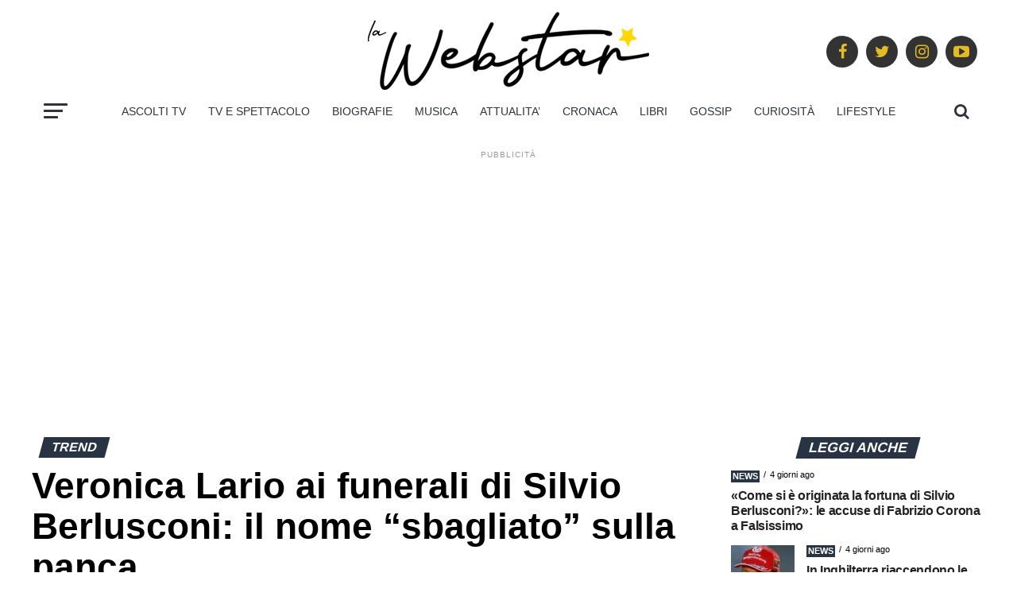

--- FILE ---
content_type: text/html; charset=UTF-8
request_url: https://www.lawebstar.it/veronica-lario-ai-funerali-di-silvio-berlusconi-il-nome-sbagliato-sulla-panca/
body_size: 36173
content:

<!DOCTYPE html>
<html lang="it-IT" prefix="og: https://ogp.me/ns#">

<link rel="preconnect" href="https://pagead2.googlesyndication.com">
    <link rel="preconnect" href="https://www.googletagmanager.com">
    <link rel="preconnect" href="https://connect.facebook.net">
    <link rel="preconnect" href="https://cdnjs.cloudflare.com" crossorigin>

    
    
    <noscript><link data-minify="1" rel="stylesheet" href="https://www.lawebstar.it/wp-content/cache/min/1/ajax/libs/font-awesome/4.7.0/css/font-awesome.min.css?ver=1769676421"></noscript>

<head>
    <meta charset="UTF-8">
    <meta name="viewport" id="viewport" content="width=device-width, initial-scale=1.0, maximum-scale=1.0, minimum-scale=1.0, user-scalable=no" />
        <link rel="pingback" href="https://www.lawebstar.it/xmlrpc.php" />
    
            <meta property="og:type" content="article" />
                                                                <meta property="og:image" content="https://www.lawebstar.it/wp-content/uploads/2023/06/veronica-lario-berlusconi-1000x600.jpg" />
                    <meta name="twitter:image" content="https://www.lawebstar.it/wp-content/uploads/2023/06/veronica-lario-berlusconi-1000x600.jpg" />
                                <meta property="og:url" content="https://www.lawebstar.it/veronica-lario-ai-funerali-di-silvio-berlusconi-il-nome-sbagliato-sulla-panca/" />
                <meta property="og:title" content="Veronica Lario ai funerali di Silvio Berlusconi: il nome &#8220;sbagliato&#8221; sulla panca" />
                <meta property="og:description" content="Veronica Lario: la seconda ex moglie di Silvio Berlusconi presente ai funerali, tra errori e silenzio" />
                <meta name="twitter:card" content="summary">
                <meta name="twitter:url" content="https://www.lawebstar.it/veronica-lario-ai-funerali-di-silvio-berlusconi-il-nome-sbagliato-sulla-panca/">
                <meta name="twitter:title" content="Veronica Lario ai funerali di Silvio Berlusconi: il nome &#8220;sbagliato&#8221; sulla panca">
                <meta name="twitter:description" content="Veronica Lario: la seconda ex moglie di Silvio Berlusconi presente ai funerali, tra errori e silenzio">
            
<script>
(function() {
    var scriptsLoaded = false;

    // Funzione magica per abbassare l'INP: cede il controllo all'utente
    const yieldToMain = () => new Promise(resolve => {
        if ('scheduler' in window && window.scheduler.postTask) {
            window.scheduler.postTask(resolve, {priority: 'user-visible'});
        } else {
            setTimeout(resolve, 0);
        }
    });

    const injectScript = (src, attributes = {}) => {
        return new Promise((resolve) => {
            var s = document.createElement('script');
            s.src = src;
            s.async = true;
            Object.keys(attributes).forEach(key => s[key] = attributes[key]);
            s.onload = resolve;
            s.onerror = resolve;
            document.head.appendChild(s);
        });
    };

    const loadAllThirdParty = async function() {
        if (scriptsLoaded) return;
        scriptsLoaded = true;

        // 1. GOOGLE TAG MANAGER (Caricamento leggero iniziale)
        if (!window._gtmLoaded) {
            window._gtmLoaded = true;
            window['dataLayer'] = window['dataLayer'] || [];
            window['dataLayer'].push({'gtm.start': new Date().getTime(), event: 'gtm.js'});
            await injectScript('https://www.googletagmanager.com/gtm.js?id=GTM-T4L94LS');
        }

        // Respiriamo (INP Safe)
        await yieldToMain();

        // 2. ADSENSE (Il pezzo forte: carichiamo solo lo script base)
        if (!window._adsenseLoaded) {
            window._adsenseLoaded = true;
            await injectScript('https://pagead2.googlesyndication.com/pagead/js/adsbygoogle.js?client=ca-pub-4951276053293022', { crossOrigin: "anonymous" });
        }

        // Respiriamo di nuovo prima di FB
        await yieldToMain();
        await new Promise(r => setTimeout(r, 500)); // Pausa extra per stabilità

        // 3. FACEBOOK PIXEL
        if (!window.fbq) {
            !function(f,b,e,v,n,t,s){n=f.fbq=function(){n.callMethod?n.callMethod.apply(n,arguments):n.queue.push(arguments)};
            if(!f._fbq)f._fbq=n;n.push=n;n.loaded=!0;n.version='2.0';n.queue=[];t=b.createElement(e);
            t.async=!0; t.src=v;s=b.getElementsByTagName(e)[0];s.parentNode.insertBefore(t,s)}(window,document,'script','https://connect.facebook.net/en_US/fbevents.js');
            fbq('init', '671729164200089'); 
            fbq('track', 'PageView');
        }
    };

    // Trigger intelligenti
    if ('requestIdleCallback' in window) {
        // Carica quando il browser è "a riposo" (Ottimo per INP)
        requestIdleCallback(() => {
            setTimeout(loadAllThirdParty, 1500);
        });
    } else {
        window.addEventListener('load', () => {
            setTimeout(loadAllThirdParty, 2000);
        });
    }

    // Interazione reale dell'utente
    ['touchstart', 'keydown', 'scroll'].forEach(function(ev) {
        window.addEventListener(ev, loadAllThirdParty, { passive: true, once: true });
    });
})();
</script>

    
<!-- Ottimizzazione per i motori di ricerca di Rank Math - https://rankmath.com/ -->
<title>Veronica Lario ai funerali di Silvio Berlusconi: il nome &quot;sbagliato&quot; sulla panca</title>
<link data-rocket-prefetch href="https://cdnjs.cloudflare.com" rel="dns-prefetch">
<link data-rocket-prefetch href="https://cdn.pushloop.io" rel="dns-prefetch">
<link data-rocket-prefetch href="https://platform.twitter.com" rel="dns-prefetch">
<style id="wpr-usedcss">@font-face{font-display:swap;font-family:FontAwesome;src:url('https://cdnjs.cloudflare.com/ajax/libs/font-awesome/4.7.0/fonts/fontawesome-webfont.eot?v=4.7.0');src:url('https://cdnjs.cloudflare.com/ajax/libs/font-awesome/4.7.0/fonts/fontawesome-webfont.eot?#iefix&v=4.7.0') format('embedded-opentype'),url('https://cdnjs.cloudflare.com/ajax/libs/font-awesome/4.7.0/fonts/fontawesome-webfont.woff2?v=4.7.0') format('woff2'),url('https://cdnjs.cloudflare.com/ajax/libs/font-awesome/4.7.0/fonts/fontawesome-webfont.woff?v=4.7.0') format('woff'),url('https://cdnjs.cloudflare.com/ajax/libs/font-awesome/4.7.0/fonts/fontawesome-webfont.ttf?v=4.7.0') format('truetype'),url('https://cdnjs.cloudflare.com/ajax/libs/font-awesome/4.7.0/fonts/fontawesome-webfont.svg?v=4.7.0#fontawesomeregular') format('svg');font-weight:400;font-style:normal}img:is([sizes=auto i],[sizes^="auto," i]){contain-intrinsic-size:3000px 1500px}img.emoji{display:inline!important;border:none!important;box-shadow:none!important;height:1em!important;width:1em!important;margin:0 .07em!important;vertical-align:-.1em!important;background:0 0!important;padding:0!important}:root{--wp-block-synced-color:#7a00df;--wp-block-synced-color--rgb:122,0,223;--wp-bound-block-color:var(--wp-block-synced-color);--wp-editor-canvas-background:#ddd;--wp-admin-theme-color:#007cba;--wp-admin-theme-color--rgb:0,124,186;--wp-admin-theme-color-darker-10:#006ba1;--wp-admin-theme-color-darker-10--rgb:0,107,160.5;--wp-admin-theme-color-darker-20:#005a87;--wp-admin-theme-color-darker-20--rgb:0,90,135;--wp-admin-border-width-focus:2px}@media (min-resolution:192dpi){:root{--wp-admin-border-width-focus:1.5px}}:root{--wp--preset--font-size--normal:16px;--wp--preset--font-size--huge:42px}html :where(.has-border-color){border-style:solid}html :where([style*=border-top-color]){border-top-style:solid}html :where([style*=border-right-color]){border-right-style:solid}html :where([style*=border-bottom-color]){border-bottom-style:solid}html :where([style*=border-left-color]){border-left-style:solid}html :where([style*=border-width]){border-style:solid}html :where([style*=border-top-width]){border-top-style:solid}html :where([style*=border-right-width]){border-right-style:solid}html :where([style*=border-bottom-width]){border-bottom-style:solid}html :where([style*=border-left-width]){border-left-style:solid}html :where(img[class*=wp-image-]){height:auto;max-width:100%}:where(figure){margin:0 0 1em}html :where(.is-position-sticky){--wp-admin--admin-bar--position-offset:var(--wp-admin--admin-bar--height,0px)}@media screen and (max-width:600px){html :where(.is-position-sticky){--wp-admin--admin-bar--position-offset:0px}}:root :where(p.has-background){padding:1.25em 2.375em}:where(p.has-text-color:not(.has-link-color)) a{color:inherit}:root{--wp--preset--aspect-ratio--square:1;--wp--preset--aspect-ratio--4-3:4/3;--wp--preset--aspect-ratio--3-4:3/4;--wp--preset--aspect-ratio--3-2:3/2;--wp--preset--aspect-ratio--2-3:2/3;--wp--preset--aspect-ratio--16-9:16/9;--wp--preset--aspect-ratio--9-16:9/16;--wp--preset--color--black:#000000;--wp--preset--color--cyan-bluish-gray:#abb8c3;--wp--preset--color--white:#ffffff;--wp--preset--color--pale-pink:#f78da7;--wp--preset--color--vivid-red:#cf2e2e;--wp--preset--color--luminous-vivid-orange:#ff6900;--wp--preset--color--luminous-vivid-amber:#fcb900;--wp--preset--color--light-green-cyan:#7bdcb5;--wp--preset--color--vivid-green-cyan:#00d084;--wp--preset--color--pale-cyan-blue:#8ed1fc;--wp--preset--color--vivid-cyan-blue:#0693e3;--wp--preset--color--vivid-purple:#9b51e0;--wp--preset--color--:#444;--wp--preset--gradient--vivid-cyan-blue-to-vivid-purple:linear-gradient(135deg,rgb(6, 147, 227) 0%,rgb(155, 81, 224) 100%);--wp--preset--gradient--light-green-cyan-to-vivid-green-cyan:linear-gradient(135deg,rgb(122, 220, 180) 0%,rgb(0, 208, 130) 100%);--wp--preset--gradient--luminous-vivid-amber-to-luminous-vivid-orange:linear-gradient(135deg,rgb(252, 185, 0) 0%,rgb(255, 105, 0) 100%);--wp--preset--gradient--luminous-vivid-orange-to-vivid-red:linear-gradient(135deg,rgb(255, 105, 0) 0%,rgb(207, 46, 46) 100%);--wp--preset--gradient--very-light-gray-to-cyan-bluish-gray:linear-gradient(135deg,rgb(238, 238, 238) 0%,rgb(169, 184, 195) 100%);--wp--preset--gradient--cool-to-warm-spectrum:linear-gradient(135deg,rgb(74, 234, 220) 0%,rgb(151, 120, 209) 20%,rgb(207, 42, 186) 40%,rgb(238, 44, 130) 60%,rgb(251, 105, 98) 80%,rgb(254, 248, 76) 100%);--wp--preset--gradient--blush-light-purple:linear-gradient(135deg,rgb(255, 206, 236) 0%,rgb(152, 150, 240) 100%);--wp--preset--gradient--blush-bordeaux:linear-gradient(135deg,rgb(254, 205, 165) 0%,rgb(254, 45, 45) 50%,rgb(107, 0, 62) 100%);--wp--preset--gradient--luminous-dusk:linear-gradient(135deg,rgb(255, 203, 112) 0%,rgb(199, 81, 192) 50%,rgb(65, 88, 208) 100%);--wp--preset--gradient--pale-ocean:linear-gradient(135deg,rgb(255, 245, 203) 0%,rgb(182, 227, 212) 50%,rgb(51, 167, 181) 100%);--wp--preset--gradient--electric-grass:linear-gradient(135deg,rgb(202, 248, 128) 0%,rgb(113, 206, 126) 100%);--wp--preset--gradient--midnight:linear-gradient(135deg,rgb(2, 3, 129) 0%,rgb(40, 116, 252) 100%);--wp--preset--font-size--small:13px;--wp--preset--font-size--medium:20px;--wp--preset--font-size--large:36px;--wp--preset--font-size--x-large:42px;--wp--preset--spacing--20:0.44rem;--wp--preset--spacing--30:0.67rem;--wp--preset--spacing--40:1rem;--wp--preset--spacing--50:1.5rem;--wp--preset--spacing--60:2.25rem;--wp--preset--spacing--70:3.38rem;--wp--preset--spacing--80:5.06rem;--wp--preset--shadow--natural:6px 6px 9px rgba(0, 0, 0, .2);--wp--preset--shadow--deep:12px 12px 50px rgba(0, 0, 0, .4);--wp--preset--shadow--sharp:6px 6px 0px rgba(0, 0, 0, .2);--wp--preset--shadow--outlined:6px 6px 0px -3px rgb(255, 255, 255),6px 6px rgb(0, 0, 0);--wp--preset--shadow--crisp:6px 6px 0px rgb(0, 0, 0)}:where(.is-layout-flex){gap:.5em}:where(.is-layout-grid){gap:.5em}:where(.wp-block-columns.is-layout-flex){gap:2em}:where(.wp-block-columns.is-layout-grid){gap:2em}:where(.wp-block-post-template.is-layout-flex){gap:1.25em}:where(.wp-block-post-template.is-layout-grid){gap:1.25em}.ppress-checkout__form *{--ppress-heading-fs:22px;--ppress-body-fs:16px;--ppress-btn-color:#2563eb;box-sizing:border-box;font-size:var(--ppress-body-fs)}.ppress-checkout__form{flex-wrap:wrap;width:100%;max-width:100%;margin:1px auto 10px;line-height:20px;display:flex;position:relative}.ppress-checkout__form p{margin:0 0 5px;padding:0}.ppress-checkout__form .ppress-checkout_order_summary__bottom_details *{font-size:var(--ppress-body-fs)}.ppress-checkout__form .ppress-checkout_order_summary__bottom_details{padding:10px 20px}.ppress-checkout__form a.ppress-checkout-show-login-form{cursor:pointer;float:right;vertical-align:baseline;margin:0;padding:0;font-size:14px;font-weight:400;line-height:35px;text-decoration:none}.ppress-checkout__form .ppress-checkout-form__payment_method{border-top:1px solid #ddd;padding:0}.ppress-checkout__form .ppress-checkout-form__payment_method:first-of-type{border-top:none;border-bottom:none}.ppress-checkout__form .ppress-checkout-form__terms_condition__content{border:1px solid #e5e7eb;border-radius:6px;max-height:200px;margin:0 0 20px;padding:20px;display:none;overflow:auto}.ppress-checkout__form .ppress-checkout__form__preloader{z-index:99995;background:#fafafae6;width:100%;height:100%;position:absolute;top:0}.ppress-checkout__form .ppress-checkout__form__spinner{text-align:center;width:85px;height:85px;margin:auto;display:block;position:fixed;top:40%;right:50%}.ppress-checkout__form .ppress-checkout__form__spinner:after{content:" ";border:6px solid #212529;border-color:#212529 #0000;border-radius:50%;width:70px;height:70px;margin:8px;animation:1.2s linear infinite ppress-dual-ring;display:block}@keyframes ppress-dual-ring{0%{transform:rotate(0)}to{transform:rotate(360deg)}}.ppress-checkout__form .ppress-checkout-alert{border-radius:6px;width:100%;margin:10px 0;padding:12px 16px}.ppress-checkout__form .ppress-checkout-alert ul{margin:0 0 0 16px;padding:0;list-style-type:disc}.ppress-checkout__form .ppress-checkout-alert li,.ppress-checkout__form .ppress-checkout-alert li strong,.ppress-checkout__form .ppress-checkout-alert p{font-size:var(--ppress-body-fs);font-weight:400;line-height:22px;margin:0!important;padding:0!important}.ppress-checkout__form .ppress-checkout-alert li strong{font-weight:700}.ppress-checkout__form .ppress-checkout-alert p{font-weight:500}.flatpickr-current-month .flatpickr-monthDropdown-months{display:inline-block!important}#pp-pass-strength-result{color:#23282d;text-align:center;box-sizing:border-box;background-color:#eee;border:1px solid #ddd;width:100%;padding:3px 5px}#pp-pass-strength-result.short{opacity:1;background-color:#f1adad;border-color:#e35b5b}#pp-pass-strength-result.bad{opacity:1;background-color:#fbc5a9;border-color:#f78b53}#pp-pass-strength-result.good{opacity:1;background-color:#ffe399;border-color:#ffc733}#pp-pass-strength-result.strong{opacity:1;background-color:#c1e1b9;border-color:#83c373}.pp-form-container *{box-sizing:border-box}html .pp-form-container .select2 input.select2-search__field{border:0!important}.pp-form-container form input[type=submit]{-webkit-appearance:none!important}.pp-form-container form{background-color:#0000;margin:0;padding:0}.pp-form-container form input,.pp-form-container form select,.pp-form-container form textarea{float:none;height:auto;box-shadow:none;text-shadow:none;text-transform:none;resize:vertical;background-image:none;outline:0;text-decoration:none;position:static}.pp-form-container form p{margin:0 0 .5em}.pp-form-container form input[type=submit]{cursor:pointer;text-shadow:none}.pp-form-container form input[type=submit]:focus{outline:0}.pp-form-container .pp-form-wrapper.ppBuildScratch.ppfl-material .pp-form-field-wrap .select2.select2-container{border:0!important;border-bottom:1px solid #dbdbdb!important;padding-left:0!important}.pp-form-container .pp-form-wrapper.ppBuildScratch.ppfl-material .pp-form-field-wrap span.select2-selection.select2-selection--multiple{border:0!important}.pp-form-container .pp-form-wrapper.ppBuildScratch.ppfl-flat .pp-form-field-wrap .select2-selection{background:#f7f7f7!important;border:0!important}#profilepress-myaccount-wrapper .profilepress-myaccount-content .select2-selection{border-radius:.25em;transition:border-color .15s ease-in-out,box-shadow .15s ease-in-out;box-shadow:inset 0 1px 1px #00000020}html .select2.select2-container .select2-selection.select2-selection--multiple input.select2-search__field{border:0!important;height:auto!important}.select2.select2-container .select2-selection.select2-selection--multiple input.select2-search__field{box-shadow:none!important;border:0!important}.select2.select2-container .select2-selection.select2-selection--multiple li.select2-selection__choice{height:auto;line-height:normal}.pp-member-directory .ppressmd-member-directory-header .ppressmd-member-directory-header-row .ppressmd-search .ppressmd-search-filter.ppressmd-text-filter-type input:not(.select2-search__field),.pp-member-directory .ppressmd-member-directory-header .select2.select2-container .select2-selection{background-color:#0000;border:1px solid #ddd!important}.pp-member-directory .ppressmd-member-directory-header .select2.select2-container .select2-selection__rendered{color:#666;background-color:#0000}.pp-member-directory .ppressmd-member-directory-header .select2.select2-container{width:100%!important}.pp-member-directory .ppressmd-member-directory-header .select2-search.select2-search--inline .select2-search__field{width:auto!important}.pp-member-directory .ppressmd-member-directory-header .select2.select2-container .select2-selection{-webkit-touch-callout:none;-webkit-user-select:none;user-select:none;height:40px;white-space:nowrap!important;text-align:left!important;background:0 0!important;border-radius:2px!important;padding:0 0 0 12px!important;font-size:15px!important;line-height:35px!important;text-decoration:none!important;display:block!important;position:relative!important;overflow:hidden!important}.pp-member-directory .ppressmd-member-directory-header .select2.select2-container .select2-selection .select2-selection__arrow{text-align:center!important;background:0 0!important;border-left:0!important;border-radius:0 2px 2px 0!important;width:34px!important;height:100%!important;display:inline-block!important;position:absolute!important;top:0!important;right:0!important}.pp-member-directory .ppressmd-member-directory-header .select2-container.select2-container--open .select2-dropdown{border:1px solid #ddd;border-top:0;border-radius:0}.pp-member-directory .ppressmd-member-directory-header .select2-container.select2-container--open .select2-dropdown .select2-results li{cursor:pointer;background-image:none;font-size:15px;list-style:none;display:list-item;color:#666!important;min-height:1em!important;margin:5px!important;padding:3px 7px 4px!important}.pp-member-directory .ppressmd-member-directory-header .select2.select2-container .select2-selection.select2-selection--multiple{height:auto!important;line-height:.8!important}.pp-member-directory .ppressmd-member-directory-header .select2-container--default .select2-selection--single .select2-selection__rendered{line-height:37px;padding-left:0!important}.pp-member-directory .ppressmd-member-directory-header .select2-container--default .select2-selection--multiple .select2-selection__rendered{box-sizing:border-box;width:100%;margin:0;padding-right:30px;font-size:13px;line-height:37px;list-style:none;padding-left:0!important}.pp-member-directory .ppressmd-member-directory-header .select2-results li.select2-results__option.select2-results__option--highlighted{color:#666!important;background:#f4f4f4!important}.pp-member-directory .ppressmd-member-directory-header .select2-container--default .select2-selection--multiple .select2-selection__clear,.pp-member-directory .ppressmd-member-directory-header .select2-container--default .select2-selection--single .select2-selection__clear{font-size:30px;right:10px;margin:0!important}.pp-member-directory .ppressmd-member-directory-header .select2-container--default .select2-selection--multiple .select2-selection__clear,.pp-member-directory .ppressmd-member-directory-header .select2-container--default .select2-selection--single .select2-selection__arrow b,.pp-member-directory .ppressmd-member-directory-header .select2-container--default .select2-selection--single .select2-selection__clear{color:#888!important}.pp-member-directory .ppressmd-member-directory-header .select2-container--default .select2-selection--multiple .select2-selection__clear{position:absolute}.pp-member-directory .ppressmd-member-directory-header .select2-container--default .select2-selection--multiple .select2-selection__choice{padding:3px 3px 3px 5px}.pp-member-directory .ppressmd-member-directory-header .select2-container .select2-search.select2-search--inline>input{border:none!important;border-radius:0!important;padding:0!important}.pp-member-directory .ppressmd-member-directory-header .select2-container--default .select2-selection--multiple .select2-selection__rendered li{text-overflow:ellipsis;box-sizing:border-box;max-width:100%;overflow-x:hidden}.pp-member-directory .ppressmd-member-directory-header .select2-container--default .select2-selection--single .select2-selection__clear{font-size:20px!important}p:has(+.ppress-paywall-message-wrap){margin-bottom:0}@keyframes fpFadeInDown{0%{opacity:0;transform:translateY(-20px)}to{opacity:1;transform:translate(0)}}.flatpickr-calendar{opacity:0;text-align:center;visibility:hidden;box-sizing:border-box;touch-action:manipulation;direction:ltr;background:#fff;border:0;border-radius:5px;width:307.875px;padding:0;font-size:14px;line-height:24px;animation:none;display:none;position:absolute;box-shadow:1px 0 #e6e6e6,-1px 0 #e6e6e6,0 1px #e6e6e6,0 -1px #e6e6e6,0 3px 13px #00000014}.flatpickr-calendar.inline,.flatpickr-calendar.open{opacity:1;visibility:visible;max-height:640px}.flatpickr-calendar.open{z-index:99999;display:inline-block}.flatpickr-calendar.animate.open{animation:.3s cubic-bezier(.23,1,.32,1) fpFadeInDown}.flatpickr-calendar.inline{display:block;position:relative;top:2px}.flatpickr-calendar.static{position:absolute;top:calc(100% + 2px)}.flatpickr-calendar.static.open{z-index:999;display:block}.flatpickr-calendar.multiMonth .flatpickr-days .dayContainer:nth-child(n+1) .flatpickr-day.inRange:nth-child(7n+7){box-shadow:none!important}.flatpickr-calendar.multiMonth .flatpickr-days .dayContainer:nth-child(n+2) .flatpickr-day.inRange:nth-child(7n+1){box-shadow:-2px 0 #e6e6e6,5px 0 #e6e6e6}.flatpickr-calendar .hasTime .dayContainer,.flatpickr-calendar .hasWeeks .dayContainer{border-bottom:0;border-bottom-right-radius:0;border-bottom-left-radius:0}.flatpickr-calendar .hasWeeks .dayContainer{border-left:0}.flatpickr-calendar.hasTime .flatpickr-time{border-top:1px solid #e6e6e6;height:40px}.flatpickr-calendar.noCalendar.hasTime .flatpickr-time{height:auto}.flatpickr-calendar:after,.flatpickr-calendar:before{pointer-events:none;content:"";border:solid #0000;width:0;height:0;display:block;position:absolute;left:22px}.flatpickr-calendar.arrowRight:after,.flatpickr-calendar.arrowRight:before,.flatpickr-calendar.rightMost:after,.flatpickr-calendar.rightMost:before{left:auto;right:22px}.flatpickr-calendar.arrowCenter:after,.flatpickr-calendar.arrowCenter:before{left:50%;right:50%}.flatpickr-calendar:before{border-width:5px;margin:0 -5px}.flatpickr-calendar:after{border-width:4px;margin:0 -4px}.flatpickr-calendar.arrowTop:after,.flatpickr-calendar.arrowTop:before{bottom:100%}.flatpickr-calendar.arrowTop:before{border-bottom-color:#e6e6e6}.flatpickr-calendar.arrowTop:after{border-bottom-color:#fff}.flatpickr-calendar.arrowBottom:after,.flatpickr-calendar.arrowBottom:before{top:100%}.flatpickr-calendar.arrowBottom:before{border-top-color:#e6e6e6}.flatpickr-calendar.arrowBottom:after{border-top-color:#fff}.flatpickr-calendar:focus,.flatpickr-current-month input.cur-year:focus{outline:0}.flatpickr-wrapper{display:inline-block;position:relative}.flatpickr-months{display:flex}.flatpickr-months .flatpickr-month,.flatpickr-months .flatpickr-next-month,.flatpickr-months .flatpickr-prev-month{-webkit-user-select:none;user-select:none;color:#000000e6;fill:#000000e6;height:34px}.flatpickr-months .flatpickr-month{text-align:center;background:0 0;flex:1;line-height:1;position:relative;overflow:hidden}.flatpickr-months .flatpickr-next-month,.flatpickr-months .flatpickr-prev-month{cursor:pointer;z-index:3;padding:10px;text-decoration:none;position:absolute;top:0}.flatpickr-months .flatpickr-next-month.flatpickr-disabled,.flatpickr-months .flatpickr-prev-month.flatpickr-disabled{display:none}.flatpickr-months .flatpickr-next-month i,.flatpickr-months .flatpickr-prev-month i,.numInputWrapper{position:relative}.flatpickr-months .flatpickr-next-month.flatpickr-prev-month,.flatpickr-months .flatpickr-prev-month.flatpickr-prev-month{left:0}.flatpickr-months .flatpickr-next-month.flatpickr-next-month,.flatpickr-months .flatpickr-prev-month.flatpickr-next-month{right:0}.flatpickr-months .flatpickr-next-month:hover,.flatpickr-months .flatpickr-prev-month:hover{color:#959ea9}.flatpickr-months .flatpickr-next-month:hover svg,.flatpickr-months .flatpickr-prev-month:hover svg{fill:#f64747}.flatpickr-months .flatpickr-next-month svg,.flatpickr-months .flatpickr-prev-month svg{width:14px;height:14px}.flatpickr-months .flatpickr-next-month svg path,.flatpickr-months .flatpickr-prev-month svg path{fill:inherit;transition:fill .1s}.numInputWrapper{height:auto}.numInputWrapper input,.numInputWrapper span{display:inline-block}.numInputWrapper input{width:100%}.numInputWrapper input::-ms-clear{display:none}.numInputWrapper input::-webkit-inner-spin-button{-webkit-appearance:none;margin:0}.numInputWrapper input::-webkit-outer-spin-button{-webkit-appearance:none;margin:0}.numInputWrapper span{opacity:0;cursor:pointer;box-sizing:border-box;border:1px solid #39393926;width:14px;height:50%;padding:0 4px 0 2px;line-height:50%;position:absolute;right:0}.numInputWrapper span:hover{background:#0000001a}.numInputWrapper span:active{background:#0003}.numInputWrapper span:after{content:"";display:block;position:absolute}.numInputWrapper span.arrowUp{border-bottom:0;top:0}.numInputWrapper span.arrowUp:after{border-bottom:4px solid #39393999;border-left:4px solid #0000;border-right:4px solid #0000;top:26%}.numInputWrapper span.arrowDown{top:50%}.numInputWrapper span.arrowDown:after{border-top:4px solid #39393999;border-left:4px solid #0000;border-right:4px solid #0000;top:40%}.numInputWrapper span svg{width:inherit;height:auto}.numInputWrapper span svg path{fill:#00000080}.flatpickr-current-month span.cur-month:hover,.numInputWrapper:hover{background:#0000000d}.numInputWrapper:hover span{opacity:1}.flatpickr-current-month{color:inherit;text-align:center;width:75%;height:34px;padding:7.48px 0 0;font-size:135%;font-weight:300;line-height:1;display:inline-block;position:absolute;left:12.5%;transform:translate(0)}.flatpickr-current-month span.cur-month{color:inherit;margin-left:.5ch;padding:0;font-family:inherit;font-weight:700;display:inline-block}.flatpickr-current-month .numInputWrapper{width:6ch;width:7ch�;display:inline-block}.flatpickr-current-month .numInputWrapper span.arrowUp:after{border-bottom-color:#000000e6}.flatpickr-current-month .numInputWrapper span.arrowDown:after{border-top-color:#000000e6}.flatpickr-current-month .flatpickr-monthDropdown-months,.flatpickr-current-month input.cur-year{box-sizing:border-box;color:inherit;font-size:inherit;height:auto;font-family:inherit;font-weight:300;line-height:inherit;vertical-align:initial;background:0 0;border:0;border-radius:0;padding:0 0 0 .5ch}.flatpickr-current-month input.cur-year{cursor:text;appearance:textfield;margin:0;display:inline-block}.flatpickr-current-month input.cur-year[disabled],.flatpickr-current-month input.cur-year[disabled]:hover{color:#00000080;pointer-events:none;background:0 0;font-size:100%}.flatpickr-current-month .flatpickr-monthDropdown-months{appearance:menulist;cursor:pointer;-webkit-box-sizing:border-box;outline:0;width:auto;margin:-1px 0 0;position:relative}.flatpickr-current-month .flatpickr-monthDropdown-months:active,.flatpickr-current-month .flatpickr-monthDropdown-months:focus{outline:0}.flatpickr-current-month .flatpickr-monthDropdown-months:hover{background:#0000000d}.flatpickr-current-month .flatpickr-monthDropdown-months .flatpickr-monthDropdown-month{background-color:#0000;outline:0;padding:0}.flatpickr-weekdays{text-align:center;background:0 0;align-items:center;width:100%;height:28px;display:flex;overflow:hidden}.flatpickr-weekdays .flatpickr-weekdaycontainer{flex:1;display:flex}span.flatpickr-weekday{cursor:default;color:#0000008a;text-align:center;background:0 0;flex:1;margin:0;font-size:90%;font-weight:bolder;line-height:1;display:block}.flatpickr-weeks{padding:1px 0 0}.flatpickr-days{align-items:flex-start;width:307.875px;display:flex;position:relative;overflow:hidden}.flatpickr-days:focus{outline:0}.dayContainer,.flatpickr-day{box-sizing:border-box;display:inline-block}.dayContainer{text-align:left;opacity:1;outline:0;flex-wrap:wrap;justify-content:space-around;width:307.875px;min-width:307.875px;max-width:307.875px;padding:0;display:flex;transform:translate(0)}.dayContainer+.dayContainer{box-shadow:-1px 0 #e6e6e6}.flatpickr-day{color:#393939;cursor:pointer;text-align:center;background:0 0;border:1px solid #0000;border-radius:150px;flex-basis:14.2857%;justify-content:center;width:14.2857%;max-width:39px;height:39px;margin:0;font-weight:400;line-height:39px;position:relative}.flatpickr-day.inRange,.flatpickr-day.nextMonthDay.inRange,.flatpickr-day.nextMonthDay.today.inRange,.flatpickr-day.nextMonthDay:focus,.flatpickr-day.nextMonthDay:hover,.flatpickr-day.prevMonthDay.inRange,.flatpickr-day.prevMonthDay.today.inRange,.flatpickr-day.prevMonthDay:focus,.flatpickr-day.prevMonthDay:hover,.flatpickr-day.today.inRange,.flatpickr-day:focus,.flatpickr-day:hover{cursor:pointer;background:#e6e6e6;border-color:#e6e6e6;outline:0}.flatpickr-day.today{border-color:#959ea9}.flatpickr-day.today:focus,.flatpickr-day.today:hover{color:#fff;background:#959ea9;border-color:#959ea9}.flatpickr-day.endRange,.flatpickr-day.endRange.inRange,.flatpickr-day.endRange.nextMonthDay,.flatpickr-day.endRange.prevMonthDay,.flatpickr-day.endRange:focus,.flatpickr-day.endRange:hover,.flatpickr-day.selected,.flatpickr-day.selected.inRange,.flatpickr-day.selected.nextMonthDay,.flatpickr-day.selected.prevMonthDay,.flatpickr-day.selected:focus,.flatpickr-day.selected:hover,.flatpickr-day.startRange,.flatpickr-day.startRange.inRange,.flatpickr-day.startRange.nextMonthDay,.flatpickr-day.startRange.prevMonthDay,.flatpickr-day.startRange:focus,.flatpickr-day.startRange:hover{box-shadow:none;color:#fff;background:#569ff7;border-color:#569ff7}.flatpickr-day.endRange.startRange,.flatpickr-day.selected.startRange,.flatpickr-day.startRange.startRange{border-radius:50px 0 0 50px}.flatpickr-day.endRange.endRange,.flatpickr-day.selected.endRange,.flatpickr-day.startRange.endRange{border-radius:0 50px 50px 0}.flatpickr-day.endRange.startRange+.endRange:not(:nth-child(7n+1)),.flatpickr-day.selected.startRange+.endRange:not(:nth-child(7n+1)),.flatpickr-day.startRange.startRange+.endRange:not(:nth-child(7n+1)){box-shadow:-10px 0 #569ff7}.flatpickr-day.endRange.startRange.endRange,.flatpickr-day.selected.startRange.endRange,.flatpickr-day.startRange.startRange.endRange{border-radius:50px}.flatpickr-day.inRange{border-radius:0;box-shadow:-5px 0 #e6e6e6,5px 0 #e6e6e6}.flatpickr-day.flatpickr-disabled,.flatpickr-day.flatpickr-disabled:hover{background:0 0;border-color:#0000}.flatpickr-day.nextMonthDay,.flatpickr-day.notAllowed,.flatpickr-day.notAllowed.nextMonthDay,.flatpickr-day.notAllowed.prevMonthDay,.flatpickr-day.prevMonthDay{color:#3939394d;cursor:default;background:0 0;border-color:#0000}.flatpickr-day.flatpickr-disabled,.flatpickr-day.flatpickr-disabled:hover{cursor:not-allowed;color:#3939391a}.flatpickr-day.hidden{visibility:hidden}.rangeMode .flatpickr-day{margin-top:1px}.flatpickr-weekwrapper{float:left}.flatpickr-weekwrapper .flatpickr-weeks{padding:0 12px;box-shadow:1px 0 #e6e6e6}.flatpickr-weekwrapper .flatpickr-weekday{float:none;width:100%;line-height:28px}.flatpickr-weekwrapper span.flatpickr-day,.flatpickr-weekwrapper span.flatpickr-day:hover{color:#3939394d;cursor:default;background:0 0;border:0;width:100%;max-width:none;display:block}.flatpickr-innerContainer{box-sizing:border-box;display:flex;overflow:hidden}.flatpickr-rContainer{box-sizing:border-box;padding:0;display:inline-block}.flatpickr-time,.flatpickr-time input{text-align:center;box-sizing:border-box}.flatpickr-time{outline:0;height:0;max-height:40px;line-height:40px;display:flex;overflow:hidden}.flatpickr-time:after{content:"";clear:both;display:table}.flatpickr-time .numInputWrapper{float:left;flex:1;width:40%;height:40px}.flatpickr-time .numInputWrapper span.arrowUp:after{border-bottom-color:#393939}.flatpickr-time .numInputWrapper span.arrowDown:after{border-top-color:#393939}.flatpickr-time.hasSeconds .numInputWrapper{width:26%}.flatpickr-time.time24hr .numInputWrapper{width:49%}.flatpickr-time input{box-shadow:none;height:inherit;line-height:inherit;color:#393939;appearance:textfield;background:0 0;border:0;border-radius:0;margin:0;padding:0;font-size:14px;position:relative}.flatpickr-time input.flatpickr-hour{font-weight:700}.flatpickr-time input.flatpickr-minute,.flatpickr-time input.flatpickr-second{font-weight:400}.flatpickr-time input:focus{border:0;outline:0}.flatpickr-time .flatpickr-am-pm,.flatpickr-time .flatpickr-time-separator{height:inherit;float:left;line-height:inherit;color:#393939;-webkit-user-select:none;user-select:none;align-self:center}.flatpickr-time .flatpickr-time-separator{width:2%;font-weight:700}.flatpickr-time .flatpickr-am-pm{cursor:pointer;text-align:center;outline:0;width:18%;font-weight:400}.flatpickr-time .flatpickr-am-pm:focus,.flatpickr-time .flatpickr-am-pm:hover,.flatpickr-time input:focus,.flatpickr-time input:hover{background:#eee}.flatpickr-input[readonly]{cursor:pointer}.select2-container{box-sizing:border-box;display:inline-block;margin:0;position:relative;vertical-align:middle}.select2-container .select2-selection--single{box-sizing:border-box;cursor:pointer;display:block;height:28px;user-select:none;-webkit-user-select:none}.select2-container .select2-selection--single .select2-selection__rendered{display:block;padding-left:8px;padding-right:20px;overflow:hidden;text-overflow:ellipsis;white-space:nowrap}.select2-container .select2-selection--single .select2-selection__clear{position:relative}.select2-container[dir=rtl] .select2-selection--single .select2-selection__rendered{padding-right:8px;padding-left:20px}.select2-container .select2-selection--multiple{box-sizing:border-box;cursor:pointer;display:block;min-height:32px;user-select:none;-webkit-user-select:none}.select2-container .select2-selection--multiple .select2-selection__rendered{display:inline-block;overflow:hidden;padding-left:8px;text-overflow:ellipsis;white-space:nowrap}.select2-container .select2-search--inline{float:left}.select2-container .select2-search--inline .select2-search__field{box-sizing:border-box;border:none;font-size:100%;margin-top:5px;padding:0}.select2-container .select2-search--inline .select2-search__field::-webkit-search-cancel-button{-webkit-appearance:none}.select2-dropdown{background-color:#fff;border:1px solid #aaa;border-radius:4px;box-sizing:border-box;display:block;position:absolute;left:-100000px;width:100%;z-index:1051}.select2-results{display:block}.select2-results__options{list-style:none;margin:0;padding:0}.select2-results__option{padding:6px;user-select:none;-webkit-user-select:none}.select2-results__option[aria-selected]{cursor:pointer}.select2-container--open .select2-dropdown{left:0}.select2-container--open .select2-dropdown--above{border-bottom:none;border-bottom-left-radius:0;border-bottom-right-radius:0}.select2-container--open .select2-dropdown--below{border-top:none;border-top-left-radius:0;border-top-right-radius:0}.select2-search--dropdown{display:block;padding:4px}.select2-search--dropdown .select2-search__field{padding:4px;width:100%;box-sizing:border-box}.select2-search--dropdown .select2-search__field::-webkit-search-cancel-button{-webkit-appearance:none}.select2-search--dropdown.select2-search--hide{display:none}.select2-close-mask{border:0;margin:0;padding:0;display:block;position:fixed;left:0;top:0;min-height:100%;min-width:100%;height:auto;width:auto;opacity:0;z-index:99;background-color:#fff}.select2-hidden-accessible{border:0!important;clip:rect(0 0 0 0)!important;-webkit-clip-path:inset(50%)!important;clip-path:inset(50%)!important;height:1px!important;overflow:hidden!important;padding:0!important;position:absolute!important;width:1px!important;white-space:nowrap!important}.select2-container--default .select2-selection--single{background-color:#fff;border:1px solid #aaa;border-radius:4px}.select2-container--default .select2-selection--single .select2-selection__rendered{color:#444;line-height:28px}.select2-container--default .select2-selection--single .select2-selection__clear{cursor:pointer;float:right;font-weight:700}.select2-container--default .select2-selection--single .select2-selection__placeholder{color:#999}.select2-container--default .select2-selection--single .select2-selection__arrow{height:26px;position:absolute;top:1px;right:1px;width:20px}.select2-container--default .select2-selection--single .select2-selection__arrow b{border-color:#888 transparent transparent;border-style:solid;border-width:5px 4px 0;height:0;left:50%;margin-left:-4px;margin-top:-2px;position:absolute;top:50%;width:0}.select2-container--default[dir=rtl] .select2-selection--single .select2-selection__clear{float:left}.select2-container--default[dir=rtl] .select2-selection--single .select2-selection__arrow{left:1px;right:auto}.select2-container--default.select2-container--disabled .select2-selection--single{background-color:#eee;cursor:default}.select2-container--default.select2-container--disabled .select2-selection--single .select2-selection__clear{display:none}.select2-container--default.select2-container--open .select2-selection--single .select2-selection__arrow b{border-color:transparent transparent #888;border-width:0 4px 5px}.select2-container--default .select2-selection--multiple{background-color:#fff;border:1px solid #aaa;border-radius:4px;cursor:text}.select2-container--default .select2-selection--multiple .select2-selection__rendered{box-sizing:border-box;list-style:none;margin:0;padding:0 5px;width:100%}.select2-container--default .select2-selection--multiple .select2-selection__rendered li{list-style:none}.select2-container--default .select2-selection--multiple .select2-selection__clear{cursor:pointer;float:right;font-weight:700;margin-top:5px;margin-right:10px;padding:1px}.select2-container--default .select2-selection--multiple .select2-selection__choice{background-color:#e4e4e4;border:1px solid #aaa;border-radius:4px;cursor:default;float:left;margin-right:5px;margin-top:5px;padding:0 5px}.select2-container--default .select2-selection--multiple .select2-selection__choice__remove{color:#999;cursor:pointer;display:inline-block;font-weight:700;margin-right:2px}.select2-container--default .select2-selection--multiple .select2-selection__choice__remove:hover{color:#333}.select2-container--default[dir=rtl] .select2-selection--multiple .select2-search--inline,.select2-container--default[dir=rtl] .select2-selection--multiple .select2-selection__choice{float:right}.select2-container--default[dir=rtl] .select2-selection--multiple .select2-selection__choice{margin-left:5px;margin-right:auto}.select2-container--default[dir=rtl] .select2-selection--multiple .select2-selection__choice__remove{margin-left:2px;margin-right:auto}.select2-container--default.select2-container--focus .select2-selection--multiple{border:1px solid #000;outline:0}.select2-container--default.select2-container--disabled .select2-selection--multiple{background-color:#eee;cursor:default}.select2-container--default.select2-container--disabled .select2-selection__choice__remove{display:none}.select2-container--default.select2-container--open.select2-container--above .select2-selection--multiple,.select2-container--default.select2-container--open.select2-container--above .select2-selection--single{border-top-left-radius:0;border-top-right-radius:0}.select2-container--default.select2-container--open.select2-container--below .select2-selection--multiple,.select2-container--default.select2-container--open.select2-container--below .select2-selection--single{border-bottom-left-radius:0;border-bottom-right-radius:0}.select2-container--default .select2-search--dropdown .select2-search__field{border:1px solid #aaa}.select2-container--default .select2-search--inline .select2-search__field{background:0 0;border:none;outline:0;box-shadow:none;-webkit-appearance:textfield}.select2-container--default .select2-results>.select2-results__options{max-height:200px;overflow-y:auto}.select2-container--default .select2-results__option[role=group]{padding:0}.select2-container--default .select2-results__option[aria-disabled=true]{color:#999}.select2-container--default .select2-results__option[aria-selected=true]{background-color:#ddd}.select2-container--default .select2-results__option .select2-results__option{padding-left:1em}.select2-container--default .select2-results__option .select2-results__option .select2-results__group{padding-left:0}.select2-container--default .select2-results__option .select2-results__option .select2-results__option{margin-left:-1em;padding-left:2em}.select2-container--default .select2-results__option .select2-results__option .select2-results__option .select2-results__option{margin-left:-2em;padding-left:3em}.select2-container--default .select2-results__option .select2-results__option .select2-results__option .select2-results__option .select2-results__option{margin-left:-3em;padding-left:4em}.select2-container--default .select2-results__option .select2-results__option .select2-results__option .select2-results__option .select2-results__option .select2-results__option{margin-left:-4em;padding-left:5em}.select2-container--default .select2-results__option .select2-results__option .select2-results__option .select2-results__option .select2-results__option .select2-results__option .select2-results__option{margin-left:-5em;padding-left:6em}.select2-container--default .select2-results__option--highlighted[aria-selected]{background-color:#5897fb;color:#fff}.select2-container--default .select2-results__group{cursor:default;display:block;padding:6px}.select2-container--classic .select2-selection--single{background-color:#f7f7f7;border:1px solid #aaa;border-radius:4px;outline:0;background-image:-webkit-linear-gradient(top,#fff 50%,#eee 100%);background-image:-o-linear-gradient(top,#fff 50%,#eee 100%);background-image:linear-gradient(to bottom,#fff 50%,#eee 100%);background-repeat:repeat-x}.select2-container--classic .select2-selection--single:focus{border:1px solid #5897fb}.select2-container--classic .select2-selection--single .select2-selection__rendered{color:#444;line-height:28px}.select2-container--classic .select2-selection--single .select2-selection__clear{cursor:pointer;float:right;font-weight:700;margin-right:10px}.select2-container--classic .select2-selection--single .select2-selection__placeholder{color:#999}.select2-container--classic .select2-selection--single .select2-selection__arrow{background-color:#ddd;border:none;border-left:1px solid #aaa;border-top-right-radius:4px;border-bottom-right-radius:4px;height:26px;position:absolute;top:1px;right:1px;width:20px;background-image:-webkit-linear-gradient(top,#eee 50%,#ccc 100%);background-image:-o-linear-gradient(top,#eee 50%,#ccc 100%);background-image:linear-gradient(to bottom,#eee 50%,#ccc 100%);background-repeat:repeat-x}.select2-container--classic .select2-selection--single .select2-selection__arrow b{border-color:#888 transparent transparent;border-style:solid;border-width:5px 4px 0;height:0;left:50%;margin-left:-4px;margin-top:-2px;position:absolute;top:50%;width:0}.select2-container--classic[dir=rtl] .select2-selection--single .select2-selection__clear{float:left}.select2-container--classic[dir=rtl] .select2-selection--single .select2-selection__arrow{border:none;border-right:1px solid #aaa;border-radius:0;border-top-left-radius:4px;border-bottom-left-radius:4px;left:1px;right:auto}.select2-container--classic.select2-container--open .select2-selection--single{border:1px solid #5897fb}.select2-container--classic.select2-container--open .select2-selection--single .select2-selection__arrow{background:0 0;border:none}.select2-container--classic.select2-container--open .select2-selection--single .select2-selection__arrow b{border-color:transparent transparent #888;border-width:0 4px 5px}.select2-container--classic.select2-container--open.select2-container--above .select2-selection--single{border-top:none;border-top-left-radius:0;border-top-right-radius:0;background-image:-webkit-linear-gradient(top,#fff 0,#eee 50%);background-image:-o-linear-gradient(top,#fff 0,#eee 50%);background-image:linear-gradient(to bottom,#fff 0,#eee 50%);background-repeat:repeat-x}.select2-container--classic.select2-container--open.select2-container--below .select2-selection--single{border-bottom:none;border-bottom-left-radius:0;border-bottom-right-radius:0;background-image:-webkit-linear-gradient(top,#eee 50%,#fff 100%);background-image:-o-linear-gradient(top,#eee 50%,#fff 100%);background-image:linear-gradient(to bottom,#eee 50%,#fff 100%);background-repeat:repeat-x}.select2-container--classic .select2-selection--multiple{background-color:#fff;border:1px solid #aaa;border-radius:4px;cursor:text;outline:0}.select2-container--classic .select2-selection--multiple:focus{border:1px solid #5897fb}.select2-container--classic .select2-selection--multiple .select2-selection__rendered{list-style:none;margin:0;padding:0 5px}.select2-container--classic .select2-selection--multiple .select2-selection__clear{display:none}.select2-container--classic .select2-selection--multiple .select2-selection__choice{background-color:#e4e4e4;border:1px solid #aaa;border-radius:4px;cursor:default;float:left;margin-right:5px;margin-top:5px;padding:0 5px}.select2-container--classic .select2-selection--multiple .select2-selection__choice__remove{color:#888;cursor:pointer;display:inline-block;font-weight:700;margin-right:2px}.select2-container--classic .select2-selection--multiple .select2-selection__choice__remove:hover{color:#555}.select2-container--classic[dir=rtl] .select2-selection--multiple .select2-selection__choice{float:right;margin-left:5px;margin-right:auto}.select2-container--classic[dir=rtl] .select2-selection--multiple .select2-selection__choice__remove{margin-left:2px;margin-right:auto}.select2-container--classic.select2-container--open .select2-selection--multiple{border:1px solid #5897fb}.select2-container--classic.select2-container--open.select2-container--above .select2-selection--multiple{border-top:none;border-top-left-radius:0;border-top-right-radius:0}.select2-container--classic.select2-container--open.select2-container--below .select2-selection--multiple{border-bottom:none;border-bottom-left-radius:0;border-bottom-right-radius:0}.select2-container--classic .select2-search--dropdown .select2-search__field{border:1px solid #aaa;outline:0}.select2-container--classic .select2-search--inline .select2-search__field{outline:0;box-shadow:none}.select2-container--classic .select2-dropdown{background-color:#fff;border:1px solid transparent}.select2-container--classic .select2-dropdown--above{border-bottom:none}.select2-container--classic .select2-dropdown--below{border-top:none}.select2-container--classic .select2-results>.select2-results__options{max-height:200px;overflow-y:auto}.select2-container--classic .select2-results__option[role=group]{padding:0}.select2-container--classic .select2-results__option[aria-disabled=true]{color:grey}.select2-container--classic .select2-results__option--highlighted[aria-selected]{background-color:#3875d7;color:#fff}.select2-container--classic .select2-results__group{cursor:default;display:block;padding:6px}.select2-container--classic.select2-container--open .select2-dropdown{border-color:#5897fb}html{overflow-x:hidden}body{color:#000;font-size:1rem;-webkit-font-smoothing:antialiased;font-weight:400;line-height:100%;margin:0 auto;padding:0}h1,h1 a,h2,h2 a,h3,h3 a,h4,h4 a{-webkit-backface-visibility:hidden;color:#000}img{max-width:100%;height:auto;-webkit-backface-visibility:hidden}embed,iframe,object,video{max-width:100%}a,a:visited{opacity:1;text-decoration:none;-webkit-transition:color .25s,background .25s,opacity .25s;-moz-transition:color .25s,background .25s,opacity .25s;-ms-transition:color .25s,background .25s,opacity .25s;-o-transition:color .25s,background .25s,opacity .25s;transition:color .25s,background .25s,opacity .25s}a:hover{text-decoration:none}a:active,a:focus{outline:0}#mvp-side-wrap a{color:#000;font-weight:700}#mvp-site,#mvp-site-wall{overflow:hidden;width:100%}#mvp-site-main{width:100%}#mvp-site-main{-webkit-backface-visibility:hidden;backface-visibility:hidden;margin-top:0;z-index:9999}.relative{position:relative}.right{float:right}.left{float:left}#mvp-content-main p a,.mvp-feat1-list-img img,.mvp-feat1-list-img:after,.mvp-feat1-list-text h2,.mvp-fly-fade,.mvp-mega-img img,a.mvp-inf-more-but,span.mvp-nav-search-but,ul.mvp-mega-list li a p,ul.mvp-soc-mob-list li{-webkit-transition:.25s;-moz-transition:.25s;-ms-transition:.25s;-o-transition:.25s;transition:all .25s}#mvp-fly-wrap,#mvp-search-wrap,.mvp-nav-menu ul li.mvp-mega-dropdown .mvp-mega-dropdown{-webkit-transition:-webkit-transform .25s;-moz-transition:-moz-transform .25s;-ms-transition:-ms-transform .25s;-o-transition:-o-transform .25s;transition:transform .25s ease}#mvp-main-head-wrap{width:100%}#mvp-leader-wrap{line-height:0;overflow:hidden;position:fixed;top:0;left:0;text-align:center;width:100%;z-index:999}#mvp-main-nav-wrap{width:100%}#mvp-main-nav-top{background:#000;padding:15px 0;width:100%;height:auto;z-index:99999}.mvp-main-box{margin:0 auto;width:1200px;height:100%}#mvp-nav-top-wrap,.mvp-nav-top-cont{width:100%}.mvp-nav-top-right-out{margin-right:-200px;width:100%}.mvp-nav-top-right-in{margin-right:200px}.mvp-nav-top-left-out{float:right;margin-left:-200px;width:100%}.mvp-nav-top-left-in{margin-left:200px}.mvp-nav-top-mid{line-height:0;overflow:hidden;text-align:center;width:100%}h1.mvp-logo-title,h2.mvp-logo-title{display:block;font-size:0px}.mvp-nav-top-left,.mvp-nav-top-right{position:absolute;top:0;bottom:0;width:200px;height:100%}.mvp-nav-top-right .mvp-nav-search-but{display:none;padding:3px 0 7px}.single .mvp-fixed .mvp-nav-top-right{display:none}.single .mvp-fixed .mvp-nav-top-right-in,.single .mvp-fixed .mvp-nav-top-right-out{margin-right:0}.mvp-nav-top-left{left:0}.mvp-nav-top-right{right:0}.mvp-nav-soc-wrap{margin-top:-20px;position:absolute;top:50%;left:0;width:100%;height:40px}.mvp-nav-small .mvp-nav-soc-wrap{margin-top:-15px;height:30px}.single .mvp-nav-small .mvp-nav-top-left{display:none}.single .mvp-nav-small .mvp-nav-top-left-in,.single .mvp-nav-small .mvp-nav-top-left-out{margin-left:0}.single .mvp-nav-small .mvp-nav-top-mid a{left:100px}.mvp-nav-logo-small,.mvp-nav-small .mvp-nav-logo-reg{display:none}.mvp-nav-small .mvp-nav-logo-small{display:inline}span.mvp-nav-soc-but{background:rgba(255,255,255,.15);color:#fff;-webkit-border-radius:50%;border-radius:50%;display:inline-block;float:left;font-size:20px;margin-left:10px;padding-top:10px;text-align:center;width:40px;height:30px}.mvp-nav-small span.mvp-nav-soc-but{font-size:16px;padding-top:7px;width:30px;height:23px}.mvp-nav-soc-wrap .fa-facebook:hover{background:#3b5997}.mvp-nav-soc-wrap .fa-twitter:hover{background:#00aced}.mvp-nav-soc-wrap .fa-instagram:hover{background:url(https://www.lawebstar.it/wp-content/themes/zox-news/images/insta-bg.gif) no-repeat}.mvp-nav-soc-wrap .fa-youtube-play:hover{background:red}.mvp-nav-soc-wrap a:first-child span.mvp-nav-soc-but{margin-left:0}span.mvp-nav-soc-but:hover{opacity:1}#mvp-main-nav-bot{-webkit-backface-visibility:hidden;backface-visibility:hidden;width:100%;height:50px;z-index:9000}#mvp-main-nav-bot-cont{-webkit-backface-visibility:hidden;backface-visibility:hidden;width:100%;height:50px}.mvp-nav-small{position:fixed!important;top:-70px!important;padding:10px 0!important;-webkit-transform:translate3d(0,-70px,0)!important;-moz-transform:translate3d(0,-70px,0)!important;-ms-transform:translate3d(0,-70px,0)!important;-o-transform:translate3d(0,-70px,0)!important;transform:translate3d(0,-70px,0)!important;-webkit-transition:-webkit-transform .4s;-moz-transition:-moz-transform .4s;-ms-transition:-ms-transform .4s;-o-transition:-o-transform .4s;transition:transform .4s ease;height:30px!important;z-index:9999}.mvp-fixed{-webkit-backface-visibility:hidden;backface-visibility:hidden;-webkit-transform:translate3d(0,70px,0)!important;-moz-transform:translate3d(0,70px,0)!important;-ms-transform:translate3d(0,70px,0)!important;-o-transform:translate3d(0,70px,0)!important;transform:translate3d(0,70px,0)!important}.mvp-nav-small .mvp-nav-top-mid{height:30px!important}.mvp-nav-small .mvp-nav-top-mid img{height:100%!important}.mvp-fixed1{-webkit-backface-visibility:hidden;backface-visibility:hidden;display:block!important;margin-top:0!important;position:fixed!important;top:-70px!important;-webkit-transform:translate3d(0,0,0)!important;-moz-transform:translate3d(0,0,0)!important;-ms-transform:translate3d(0,0,0)!important;-o-transform:translate3d(0,0,0)!important;transform:translate3d(0,0,0)!important;-webkit-transition:-webkit-transform .5s;-moz-transition:-moz-transform .5s;-ms-transition:-ms-transform .5s;-o-transition:-o-transform .5s;transition:transform .5s ease;height:50px!important}.mvp-fixed-shadow{-webkit-box-shadow:0 1px 16px 0 rgba(0,0,0,.3);-moz-box-shadow:0 1px 16px 0 rgba(0,0,0,.3);-ms-box-shadow:0 1px 16px 0 rgba(0,0,0,.3);-o-box-shadow:0 1px 16px 0 rgba(0,0,0,.3);box-shadow:0 1px 16px 0 rgba(0,0,0,.3)}.mvp-fixed2{border-bottom:none!important;-webkit-box-shadow:0 0 16px 0 rgba(0,0,0,.2);-moz-box-shadow:0 0 16px 0 rgba(0,0,0,.2);-ms-box-shadow:0 0 16px 0 rgba(0,0,0,.2);-o-box-shadow:0 0 16px 0 rgba(0,0,0,.2);box-shadow:0 0 16px 0 rgba(0,0,0,.2);-webkit-transform:translate3d(0,120px,0)!important;-moz-transform:translate3d(0,120px,0)!important;-ms-transform:translate3d(0,120px,0)!important;-o-transform:translate3d(0,120px,0)!important;transform:translate3d(0,120px,0)!important}#mvp-nav-bot-wrap,.mvp-nav-bot-cont{width:100%}.mvp-nav-bot-right-out{margin-right:-50px;width:100%}.mvp-nav-bot-right-in{margin-right:50px}.mvp-nav-bot-left-out{float:right;margin-left:-50px;width:100%}.mvp-nav-bot-left-in{margin-left:50px}.mvp-nav-bot-left,.mvp-nav-bot-right{width:50px;height:50px}span.mvp-nav-search-but{cursor:pointer;float:right;font-size:20px;line-height:1;padding:15px 0}#mvp-search-wrap{-webkit-backface-visibility:hidden;backface-visibility:hidden;background:rgba(0,0,0,.94);opacity:0;position:fixed;top:0;left:0;-webkit-transform:translate3d(0,-100%,0);-moz-transform:translate3d(0,-100%,0);-ms-transform:translate3d(0,-100%,0);-o-transform:translate3d(0,-100%,0);transform:translate3d(0,-100%,0);width:100%;height:100%;z-index:999999}#mvp-search-wrap .mvp-search-but-wrap span{background:#fff;top:27px}#mvp-search-box{margin:-30px 0 0 -25%;position:absolute;top:50%;left:50%;width:50%}#searchform input{background:0 0;border:0;color:#fff;float:left;font-size:50px;font-weight:300;line-height:1;padding:5px 0;text-transform:uppercase;width:100%;height:50px}#searchform #searchsubmit{border:none;float:left}#searchform #s:focus{outline:0}.mvp-search-toggle{opacity:1!important;-webkit-transform:translate3d(0,0,0)!important;-moz-transform:translate3d(0,0,0)!important;-ms-transform:translate3d(0,0,0)!important;-o-transform:translate3d(0,0,0)!important;transform:translate3d(0,0,0)!important}.mvp-fixed-post{text-align:left}.mvp-fixed-post img{float:left;margin-left:0!important}.mvp-nav-menu{text-align:center;width:100%;height:50px}.mvp-nav-menu ul{float:left;text-align:center;width:100%}.mvp-nav-menu ul li{display:inline-block;position:relative}.mvp-nav-menu ul li.mvp-mega-dropdown{position:static}.mvp-nav-menu ul li a{float:left;font-size:14px;font-weight:500;line-height:1;padding:18px 12px;position:relative;text-transform:uppercase}.mvp-nav-menu ul li:hover a{padding:18px 12px 13px}.mvp-nav-menu ul li.menu-item-has-children ul.mvp-mega-list li a:after,.mvp-nav-menu ul li.menu-item-has-children ul.sub-menu li a:after,.mvp-nav-menu ul li.menu-item-has-children ul.sub-menu li ul.sub-menu li a:after,.mvp-nav-menu ul li.menu-item-has-children ul.sub-menu li ul.sub-menu li ul.sub-menu li a:after{border-color:#000 transparent transparent;border-style:none;border-width:medium;content:'';position:relative;top:auto;right:auto}.mvp-nav-menu ul li.menu-item-has-children a:after{border-style:solid;border-width:3px 3px 0;content:'';position:absolute;top:23px;right:6px}.mvp-nav-menu ul li.menu-item-has-children a{padding:18px 17px 18px 12px}.mvp-nav-menu ul li.menu-item-has-children:hover a{padding:18px 17px 13px 12px}.mvp-nav-menu ul li ul.sub-menu{-webkit-backface-visibility:hidden;backface-visibility:hidden;background:#fff;-webkit-box-shadow:0 10px 10px 0 rgba(0,0,0,.2);-moz-box-shadow:0 10px 10px 0 rgba(0,0,0,.2);-ms-box-shadow:0 10px 10px 0 rgba(0,0,0,.2);-o-box-shadow:0 10px 10px 0 rgba(0,0,0,.2);box-shadow:0 10px 10px 0 rgba(0,0,0,.2);position:absolute;top:50px;left:0;max-width:200px;opacity:0;overflow:hidden;text-align:left;-webkit-transition:opacity .2s;-moz-transition:opacity .2s;-ms-transition:opacity .2s;-o-transition:opacity .2s;transition:opacity .2s;-webkit-transform:translateY(-999px);-moz-transform:translateY(-999px);-ms-transform:translateY(-999px);-o-transform:translateY(-999px);transform:translateY(-999px);width:auto;height:0;z-index:1}.mvp-nav-menu ul li.mvp-mega-dropdown ul.sub-menu{display:none}.mvp-nav-menu ul li:hover ul.sub-menu{opacity:1;overflow:visible;-webkit-transform:translateY(0);-moz-transform:translateY(0);-ms-transform:translateY(0);-o-transform:translateY(0);transform:translateY(0);height:auto}.mvp-nav-menu ul li ul.sub-menu li{display:block;float:left;position:relative;width:100%}.mvp-nav-menu ul li ul.sub-menu li a{background:#fff;border-top:1px solid rgba(0,0,0,.1);border-bottom:none;color:#000!important;float:left;font-size:13px;font-weight:500;line-height:1.1;padding:12px 20px!important;text-transform:none;width:160px}.mvp-nav-menu ul li ul.sub-menu li a:hover{background:rgba(0,0,0,.1);border-bottom:none;padding:12px 20px}.mvp-nav-menu ul li ul.sub-menu li ul,.mvp-nav-menu ul li ul.sub-menu ul.sub-menu li ul{display:none;position:absolute;top:0;left:200px;z-index:10}.mvp-nav-menu ul li ul.sub-menu li:hover ul,.mvp-nav-menu ul li ul.sub-menu ul.sub-menu li:hover ul{display:block}.mvp-nav-menu ul li ul.sub-menu li .mvp-mega-dropdown{display:none}.mvp-nav-menu ul li:hover ul.sub-menu li.menu-item-has-children a{position:relative}.mvp-nav-menu ul li:hover ul.sub-menu li ul.sub-menu li.menu-item-has-children a:after,.mvp-nav-menu ul li:hover ul.sub-menu li.menu-item-has-children a:after{border-color:transparent transparent transparent #444!important;border-style:solid;border-width:3px 0 3px 3px;content:'';position:absolute;top:14px;right:10px}.mvp-nav-menu ul li.mvp-mega-dropdown .mvp-mega-dropdown{-webkit-backface-visibility:hidden;backface-visibility:hidden;background:#fff;border-top:1px solid #ddd;-webkit-box-shadow:0 10px 10px 0 rgba(0,0,0,.2);-moz-box-shadow:0 10px 10px 0 rgba(0,0,0,.2);-ms-box-shadow:0 10px 10px 0 rgba(0,0,0,.2);-o-box-shadow:0 10px 10px 0 rgba(0,0,0,.2);box-shadow:0 10px 10px 0 rgba(0,0,0,.2);opacity:0;overflow:hidden;position:absolute;top:50px;left:0;-webkit-transition:opacity .2s;-moz-transition:opacity .2s;-ms-transition:opacity .2s;-o-transition:opacity .2s;transition:opacity .2s;-webkit-transform:translateY(-999px);-moz-transform:translateY(-999px);-ms-transform:translateY(-999px);-o-transform:translateY(-999px);transform:translateY(-999px);width:100%;height:0;z-index:1}.mvp-nav-menu ul li.mvp-mega-dropdown:hover .mvp-mega-dropdown{opacity:1;overflow:visible;-webkit-transform:translateY(0);-moz-transform:translateY(0);-ms-transform:translateY(0);-o-transform:translateY(0);transform:translateY(0);height:auto}.mvp-nav-menu ul li.mvp-mega-dropdown:hover .mvp-mega-dropdown .mvp-mega-img img{display:block}.mvp-nav-menu ul li ul.mvp-mega-list li a,.mvp-nav-menu ul li ul.mvp-mega-list li a p{background:0 0!important;border-bottom:none;color:#222!important;float:left;font-size:1em;font-weight:400;line-height:1.2;padding:0!important;text-align:left;text-transform:none}ul.mvp-mega-list li:hover a p{opacity:.6}.mvp-nav-menu ul li ul.mvp-mega-list li .mvp-mega-img a{line-height:0}ul.mvp-mega-list{float:left;width:100%!important;max-width:none!important}ul.mvp-mega-list li{float:left;overflow:hidden;padding:20px 0 20px 1.6666666666%;width:18.66666666666%}ul.mvp-mega-list li:first-child{padding-left:0}.mvp-mega-img{background:#000;float:left;line-height:0;margin-bottom:10px;overflow:hidden;position:relative;width:100%;max-height:130px}.mvp-mega-img img{display:none;width:100%}ul.mvp-mega-list li:hover .mvp-mega-img img{opacity:.8}.mvp-mega-img a{padding:0}#mvp-fly-wrap{overflow:hidden;position:fixed;top:0;bottom:0;left:0;-webkit-transform:translate3d(-370px,0,0);-moz-transform:translate3d(-370px,0,0);-ms-transform:translate3d(-370px,0,0);-o-transform:translate3d(-370px,0,0);transform:translate3d(-370px,0,0);width:370px;height:100%;z-index:999999}.mvp-fly-but-wrap,.mvp-search-but-wrap{cursor:pointer;width:30px}.mvp-fly-but-wrap{height:20px}#mvp-fly-wrap .mvp-fly-but-wrap{margin:15px 0}.mvp-nav-top-left .mvp-fly-but-wrap{display:none;margin-top:-10px;opacity:0;position:absolute;top:50%;left:0;height:20px}.mvp-nav-bot-left{margin:15px 0;height:20px}.mvp-search-but-wrap{position:absolute;top:60px;right:80px;width:60px;height:60px}.mvp-fly-but-wrap span,.mvp-search-but-wrap span{-webkit-border-radius:2px;-moz-border-radius:2px;-ms-border-radius:2px;-o-border-radius:2px;border-radius:2px;display:block;position:absolute;left:0;-webkit-transform:rotate(0);-moz-transform:rotate(0);-ms-transform:rotate(0);-o-transform:rotate(0);transform:rotate(0);-webkit-transition:.25s ease-in-out;-moz-transition:.25s ease-in-out;-ms-transition:.25s ease-in-out;-o-transition:.25s ease-in-out;transition:.25s ease-in-out;height:3px}.mvp-nav-top-left .mvp-fly-but-wrap{opacity:1}.mvp-fly-but-wrap span:first-child{top:0;width:30px}.mvp-fly-but-wrap span:nth-child(2),.mvp-fly-but-wrap span:nth-child(3){top:8px;width:24px}.mvp-fly-but-wrap span:nth-child(4){top:16px;width:18px}.mvp-fly-but-wrap.mvp-fly-open span:first-child,.mvp-fly-but-wrap.mvp-fly-open span:nth-child(4){top:.5px;left:50%;width:0%}.mvp-fly-but-wrap.mvp-fly-open span:nth-child(2),.mvp-search-but-wrap span:first-child{-webkit-transform:rotate(45deg);-moz-transform:rotate(45deg);-ms-transform:rotate(45deg);-o-transform:rotate(45deg);transform:rotate(45deg);width:30px}.mvp-fly-but-wrap.mvp-fly-open span:nth-child(3),.mvp-search-but-wrap span:nth-child(2){-webkit-transform:rotate(-45deg);-moz-transform:rotate(-45deg);-ms-transform:rotate(-45deg);-o-transform:rotate(-45deg);transform:rotate(-45deg);width:30px}.mvp-search-but-wrap span:first-child,.mvp-search-but-wrap span:nth-child(2){width:60px}#mvp-fly-menu-top{width:100%;height:50px}.mvp-fly-top-out{margin-right:-100px;left:50px;width:100%}.mvp-fly-top-in{margin-right:100px}#mvp-fly-logo{margin:10px 6.25%;text-align:center;width:87.5%;height:30px}#mvp-fly-logo img{line-height:0;height:100%}.mvp-fly-but-menu{float:left;margin-left:15px;position:relative}.mvp-fly-menu{-webkit-transform:translate3d(0,0,0)!important;-moz-transform:translate3d(0,0,0)!important;-ms-transform:translate3d(0,0,0)!important;-o-transform:translate3d(0,0,0)!important;transform:translate3d(0,0,0)!important}.mvp-fly-top{background:rgba(0,0,0,.3);border-top:1px solid #fff;border-left:1px solid #fff;border-bottom:1px solid #fff;color:#fff;cursor:pointer;opacity:1;overflow:hidden;position:fixed;right:0;top:50%;-webkit-transition:.3s;transition:all .3s;-webkit-transform:translate3d(100px,0,0);-moz-transform:translate3d(100px,0,0);-ms-transform:translate3d(100px,0,0);-o-transform:translate3d(100px,0,0);transform:translate3d(100px,0,0);width:50px;height:50px;z-index:9999}.mvp-fly-top:hover{color:#000}.mvp-to-top{-webkit-transform:translate3d(0,0,0);-moz-transform:translate3d(0,0,0);-ms-transform:translate3d(0,0,0);-o-transform:translate3d(0,0,0);transform:translate3d(0,0,0)}.mvp-fly-top i{font-size:40px;line-height:100%;position:absolute;top:1px;left:12.1px}#mvp-fly-menu-wrap{overflow:hidden;position:absolute;top:50px;left:0;width:100%;height:100%}nav.mvp-fly-nav-menu{-webkit-backface-visibility:hidden;backface-visibility:hidden;margin:20px 5.40540540541% 0;overflow:hidden;position:absolute!important;width:89.1891891892%;max-height:65%}nav.mvp-fly-nav-menu ul{float:left;position:relative;width:100%}nav.mvp-fly-nav-menu ul div.mvp-mega-dropdown{display:none}nav.mvp-fly-nav-menu ul li{border-top:1px solid rgba(255,255,255,.1);cursor:pointer;float:left;position:relative;width:100%;-webkit-tap-highlight-color:transparent}nav.mvp-fly-nav-menu ul li:first-child{border-top:none;margin-top:-14px}nav.mvp-fly-nav-menu ul li ul li:first-child{margin-top:0}nav.mvp-fly-nav-menu ul li a{color:#fff;display:inline-block;float:left;font-size:14px;font-weight:500;line-height:1;padding:14px 0;text-transform:uppercase}nav.mvp-fly-nav-menu ul li.menu-item-has-children:after{content:'+';font-family:'Open Sans',sans-serif;font-size:32px;font-weight:700;position:absolute;right:0;top:7px}nav.mvp-fly-nav-menu ul li.menu-item-has-children.tog-minus:after{content:'_';right:4px;top:-9px}nav.mvp-fly-nav-menu ul li ul.sub-menu{border-top:1px solid rgba(255,255,255,.1);display:none;float:left;padding-left:6.66666666666%;width:93.333333333%}.mvp-fly-fade{background:#000;cursor:pointer;opacity:0;width:100%;position:fixed;top:0;left:0;z-index:99999}.mvp-fly-fade-trans{opacity:.7;height:100%}.mvp-fly-shadow{box-shadow:0 0 16px 0 rgba(0,0,0,.7)}#mvp-fly-soc-wrap{margin:0 5.40540540541%;position:absolute;bottom:20px;left:0;text-align:center;width:89.1891891892%}span.mvp-fly-soc-head{display:inline-block;font-size:.7rem;font-weight:400;line-height:1;margin-bottom:15px;text-transform:uppercase}ul.mvp-fly-soc-list{text-align:center;width:100%}ul.mvp-fly-soc-list li{display:inline-block}ul.mvp-fly-soc-list li a{background:rgba(255,255,255,.15);-webkit-border-radius:50%;-moz-border-radius:50%;-ms-border-radius:50%;-o-border-radius:50%;border-radius:50%;color:#fff;display:inline-block;font-size:14px;line-height:1;margin-left:2px;padding-top:9px;text-align:center;width:32px;height:23px}ul.mvp-fly-soc-list li:first-child a{margin-left:0}ul.mvp-fly-soc-list li a:hover{font-size:16px;padding-top:8px;height:24px}.mvp-vid-box-wrap{-webkit-border-radius:50%;-moz-border-radius:50%;-ms-border-radius:50%;-o-border-radius:50%;border-radius:50%;color:#000;font-size:20px;opacity:.9;position:absolute;top:20px;left:20px;text-align:center;width:46px;height:46px}.mvp-vid-box-wrap i{margin-top:13px}.mvp-vid-marg i{margin-left:4px}.mvp-cat-date-wrap{margin-bottom:7px;width:100%}span.mvp-cd-cat,span.mvp-cd-date{color:#777;display:inline-block;float:left;font-size:.7rem;line-height:1}span.mvp-cd-cat{font-weight:700;text-transform:uppercase}span.mvp-cd-date{font-weight:400;margin-left:5px}span.mvp-cd-date:before{content:"/";margin-right:5px}.mvp-feat1-list-cont:hover .mvp-feat1-list-text h2{opacity:.6}.mvp-feat1-right-wrap{margin-left:20px;width:320px}.mvp-ad-label{color:#999;float:left;font-size:9px;font-weight:400;letter-spacing:.2em;line-height:1;margin-top:4px;position:relative;top:-4px;text-align:center;text-transform:uppercase;width:100%}.mvp-feat1-list,.mvp-feat1-list-head-wrap,.mvp-feat1-list-wrap,ul.mvp-feat1-list-buts{width:100%}.mvp-feat1-list-head-wrap{margin-bottom:15px}ul.mvp-feat1-list-buts{text-align:center}ul.mvp-feat1-list-buts li{display:inline-block}span.mvp-feat1-list-but{color:#aaa;cursor:pointer;display:inline-block;font-size:1.1rem;font-weight:700;line-height:1;padding:5px 13px;text-transform:uppercase;-webkit-transform:skewX(-15deg);-moz-transform:skewX(-15deg);-ms-transform:skewX(-15deg);-o-transform:skewX(-15deg);transform:skewX(-15deg)}span.mvp-feat1-list-but:hover{color:#000}ul.mvp-feat1-list-buts li.active span.mvp-feat1-list-but{color:#fff}.mvp-feat1-list-cont{margin-top:15px;width:100%}.mvp-feat1-list a:first-child .mvp-feat1-list-cont{margin-top:0}.mvp-feat1-list-out{float:right;margin-left:-95px;width:100%}.mvp-feat1-list-in{margin-left:95px}.mvp-feat1-list-img{-webkit-backface-visibility:hidden;background:#000;line-height:0;margin-right:15px;overflow:hidden;width:80px}.mvp-feat1-list-cont:hover .mvp-feat1-list-img img{opacity:.8}.mvp-feat1-list-text{width:100%}.mvp-feat1-list-text h2{color:#222;float:left;font-size:1rem;font-weight:700;letter-spacing:-.02em;line-height:1.2;width:100%}#mvp-main-body-wrap{background:#fff;padding-bottom:60px;width:100%}.mvp-widget-ad{line-height:0;text-align:center;width:100%}.mvp-side-widget{float:left;margin-top:30px;width:100%}.mvp-side-widget:first-child{margin-top:0}.mvp-widget-tab-wrap{width:100%}#mvp-side-wrap #searchform input{background:#fff;border:1px solid #ddd;-webkit-border-radius:3px;-moz-border-radius:3px;-ms-border-radius:3px;-o-border-radius:3px;border-radius:3px;color:#999;font-size:16px;padding:5px 5%;height:16px;width:88%}#mvp-article-cont,#mvp-article-wrap{width:100%}#mvp-article-wrap{float:left;position:relative}#mvp-post-main{margin:10px 0 60px;width:100%}.page #mvp-post-main{margin-bottom:0}#mvp-post-head{margin-bottom:30px;width:100%}.page #mvp-post-head{margin-top:10px}h3.mvp-post-cat{margin-bottom:10px;width:100%}span.mvp-post-cat{color:#fff;display:inline-block;font-size:1rem;font-weight:700;line-height:1;padding:5px 13px;text-transform:uppercase;-webkit-transform:skewX(-15deg);-moz-transform:skewX(-15deg);-ms-transform:skewX(-15deg);-o-transform:skewX(-15deg);transform:skewX(-15deg)}h1.mvp-post-title{color:#000;font-family:Oswald,sans-serif;font-size:3.5rem;font-weight:700;letter-spacing:-.02em;line-height:1.1;margin-right:20%;width:80%}#mvp-post-content h1.mvp-post-title{font-size:2.9rem;margin-right:0;width:100%}.page h1.mvp-post-title{font-size:2.5rem;margin-right:0;text-align:center;width:100%}span.mvp-post-excerpt{color:#555;font-size:1.2rem;font-weight:400;line-height:1.55;margin-top:15px;width:100%}.mvp-author-info-wrap{width:100%}.mvp-author-info-wrap{margin-top:12px}#mvp-content-wrap .mvp-author-info-wrap{margin:0 0 20px}.mvp-author-info-thumb{line-height:0;width:46px}.mvp-author-info-thumb img{border:2px solid #ddd;-webkit-border-radius:50%;-moz-border-radius:50%;-ms-border-radius:50%;-o-border-radius:50%;border-radius:50%;overflow:hidden}.mvp-author-info-text{color:#999;display:inline-block;float:left;font-size:14px;font-weight:400;line-height:1;margin:8px 0 0 15px}.mvp-author-info-text p{display:inline-block}.mvp-author-info-text a{color:#000!important;font-weight:700}.mvp-author-info-text a:hover{opacity:.6}.mvp-post-date{font-weight:500}.mvp-author-info-name{clear:both;margin-top:5px}.mvp-post-main-out{margin-right:-380px;width:100%}.mvp-post-main-in{margin-right:380px}#mvp-post-content{font-family:Roboto,sans-serif;width:100%}#mvp-post-feat-img{line-height:0;margin-bottom:30px;text-align:center;width:100%}#mvp-content-body,#mvp-content-body-top,#mvp-content-main,#mvp-content-wrap{width:100%}#mvp-content-main{line-height:1.55}.mvp-post-soc-out{margin-left:-80px;width:100%}.mvp-post-soc-in{margin-left:80px}.mvp-post-soc-wrap{margin-right:38px;width:42px}ul.mvp-post-soc-list{width:100%}ul.mvp-post-soc-list li{-webkit-border-radius:50%;-moz-border-radius:50%;-ms-border-radius:50%;-o-border-radius:50%;border-radius:50%;color:#fff;float:left;font-size:18px;line-height:1;margin-bottom:8px;padding-top:11px;position:relative;text-align:center;width:40px;height:29px}ul.mvp-post-soc-list li:hover{font-size:20px;padding-top:10px;height:30px}ul.mvp-post-soc-list li.mvp-post-soc-fb{background:#3b5998}ul.mvp-post-soc-list li.mvp-post-soc-pin{background:#bd081c}#mvp-content-main p{color:#000;display:block;font-family:Roboto,sans-serif;font-size:1.1rem;font-weight:400;line-height:1.55;margin-bottom:20px}#mvp-content-main p a{color:#000}#mvp-content-bot{width:100%}.mvp-post-tags{float:left;font-size:.8rem;line-height:1;margin-top:15px;text-transform:uppercase;width:100%}.mvp-post-tags a,.mvp-post-tags a:visited{color:#777!important;display:inline-block;float:left;font-weight:600;margin:0 10px 5px 8px;position:relative}.mvp-post-tags a:before{content:'#';position:absolute;left:-8px}.mvp-post-tags a:hover{color:#000!important}.mvp-post-tags-header{color:#000;float:left;font-weight:700;margin-right:10px}.mvp-drop-nav-title{display:none;margin-left:20px;max-width:780px;overflow:hidden;height:30px}.mvp-drop-nav-title h4{color:#fff;float:left;font-size:23px;font-weight:700;letter-spacing:-.02em;line-height:30px;padding:0;width:200%}.mvp-cont-read-wrap{float:left;position:relative;width:100%}#mvp-soc-mob-wrap{background:#fff;-webkit-box-shadow:0 0 16px 0 rgba(0,0,0,.2);-moz-box-shadow:0 0 16px 0 rgba(0,0,0,.2);-ms-box-shadow:0 0 16px 0 rgba(0,0,0,.2);-o-box-shadow:0 0 16px 0 rgba(0,0,0,.2);box-shadow:0 0 16px 0 rgba(0,0,0,.2);display:none;position:fixed;left:0;bottom:0;-webkit-transform:translate3d(0,70px,0);-moz-transform:translate3d(0,70px,0);-ms-transform:translate3d(0,70px,0);-o-transform:translate3d(0,70px,0);transform:translate3d(0,70px,0);-webkit-transition:-webkit-transform .5s;-moz-transition:-moz-transform .5s;-ms-transition:-ms-transform .5s;-o-transition:-o-transform .5s;transition:transform .5s ease;width:100%;height:40px;z-index:9999}.mvp-soc-mob-out{margin-right:-50px;width:100%}.mvp-soc-mob-in{margin-right:50px}.mvp-soc-mob-left{width:100%}.mvp-soc-mob-right{text-align:center;width:50px;height:40px}.mvp-soc-mob-right i{font-size:20px;padding:10px 0;vertical-align:top}ul.mvp-soc-mob-list{width:100%}ul.mvp-soc-mob-list li{float:left;overflow:hidden;text-align:center;height:40px}ul.mvp-soc-mob-list li.mvp-soc-mob-fb,ul.mvp-soc-mob-list li.mvp-soc-mob-twit{width:50%}ul.mvp-soc-mob-list li.mvp-soc-mob-pin,ul.mvp-soc-mob-list li.mvp-soc-mob-what{width:0}.mvp-soc-mob-more ul.mvp-soc-mob-list li{width:16.66666666%}ul.mvp-soc-mob-list li.mvp-soc-mob-fb{background:#3b5998}ul.mvp-soc-mob-list li.mvp-soc-mob-twit{background:#55acee}ul.mvp-soc-mob-list li.mvp-soc-mob-pin{background:#bd081c}ul.mvp-soc-mob-list li.mvp-soc-mob-what{background:#29a71a}ul.mvp-soc-mob-list li span{color:#fff;display:inline-block;font-size:12px;font-weight:400;line-height:1;padding:14px 0;text-transform:uppercase;vertical-align:top}.mvp-soc-mob-more ul.mvp-soc-mob-list li span{display:none}ul.mvp-soc-mob-list li i{color:#fff;font-size:20px;line-height:1;margin-right:10px;padding:10px 0;vertical-align:top}.mvp-soc-mob-more ul.mvp-soc-mob-list li i{margin-right:0}#mvp-content-main ul{list-style:disc;margin:10px 0}#mvp-content-main ul li{margin-left:50px;padding:5px 0}#mvp-content-main h1,#mvp-content-main h2,#mvp-content-main h3,#mvp-content-main h4{font-family:Oswald,sans-serif;font-weight:700;letter-spacing:-.02em;line-height:1.4;margin:10px 0;overflow:hidden;width:100%}#mvp-content-main h1{font-size:2rem}#mvp-content-main h2{font-size:1.8rem}#mvp-content-main h3{font-size:1.6rem}#mvp-content-main h4{font-size:1.4rem}#mvp-content-main blockquote p{color:#000;font-family:Oswald,sans-serif;font-size:1.9rem;font-weight:700;letter-spacing:-.02em;line-height:1.1;margin:30px 10%;width:80%}#mvp-content-main code{font-size:1rem}#mvp-content-main table{font-size:.9rem;margin:0 0 20px;width:100%}#mvp-content-main tbody tr{background:#eee}#mvp-content-main tbody tr:nth-child(2n+2){background:0 0}#mvp-content-main th{padding:5px 1.5%}#mvp-content-main tr.odd{background:#eee}.posts-nav-link{display:none}.mvp-org-wrap{display:none}#mvp-comments-button{margin-top:30px;text-align:center;width:100%}#mvp-comments-button a{background:#fff;border:1px solid #000;-webkit-border-radius:3px;-moz-border-radius:3px;-ms-border-radius:3px;-o-border-radius:3px;border-radius:3px;color:#000;cursor:pointer;display:inline-block;font-size:.8rem;font-weight:600;letter-spacing:.02em;line-height:100%;padding:15px 0;text-transform:uppercase;width:70%}#comments{display:none;float:left;font-size:.8rem;line-height:120%;margin-top:30px;overflow:hidden;width:100%}#disqus_thread{display:none;float:left;margin-top:30px;width:100%}#comments .avatar{display:block;background-color:#fff}#cancel-comment-reply-link{clear:both;color:#fff!important;font-size:12px;font-weight:700;line-height:1;padding:5px 10px;text-transform:uppercase}#cancel-comment-reply-link{background:#999;float:left;margin:0 0 20px}#cancel-comment-reply-link:hover{background:#555;color:#fff!important;text-decoration:none}#comments .text{clear:both;display:block;float:left;margin-top:10px}h2.comments,h3#reply-title{color:#fff;font-size:14px;font-weight:700;line-height:1;margin-bottom:10px;padding:5px 10px;text-shadow:1px 1px 0 #000;text-transform:uppercase}h3#reply-title{display:none}span.comments{background:#fff;color:#aaa;float:left;font-size:20px;line-height:100%;padding-right:15px;text-transform:uppercase}span.comments a{color:#666}span.comments a:hover{color:red;text-decoration:none}.mvp-side-widget select{width:100%}.mvp-side-widget select{padding:5px;background:#fff;border:1px solid #ddd;color:#888;font-size:12px;text-transform:uppercase}.mvp-side-widget select{padding:5px 2%;width:95.6%}#mvp-foot-bot,#mvp-foot-copy,#mvp-foot-logo,#mvp-foot-menu,#mvp-foot-soc,#mvp-foot-top{width:100%}#mvp-foot-wrap{background:#111;width:100%}#mvp-foot-top{padding:40px 0}#mvp-foot-logo{line-height:0;margin-bottom:30px;text-align:center}#mvp-foot-soc{margin-bottom:30px}ul.mvp-foot-soc-list{text-align:center;width:100%}ul.mvp-foot-soc-list li{display:inline-block}ul.mvp-foot-soc-list li a{-webkit-border-radius:50%;border-radius:50%;background:#333;color:#fff!important;display:inline-block;font-size:20px;line-height:1;margin-left:8px;padding-top:10px;text-align:center;width:40px;height:30px}ul.mvp-foot-soc-list li:first-child a{margin-left:0}ul.mvp-foot-soc-list .fa-facebook:hover{background:#3b5997}ul.mvp-foot-soc-list .fa-twitter:hover{background:#00aced}ul.mvp-foot-soc-list .fa-pinterest-p:hover{background:#cb2027}ul.mvp-foot-soc-list .fa-instagram:hover{background:url(https://www.lawebstar.it/wp-content/themes/zox-news/images/insta-bg.gif) no-repeat}ul.mvp-foot-soc-list .fa-youtube-play:hover{background:red}#mvp-foot-menu-wrap{width:100%}#mvp-foot-menu ul{text-align:center;width:100%}#mvp-foot-menu ul li{display:inline-block;margin:0 0 10px 20px}#mvp-foot-menu ul li a{color:#888;font-size:.9rem;font-weight:400;line-height:1;text-transform:uppercase}#mvp-foot-menu ul li a:hover{color:#fff!important}#mvp-foot-menu ul li:first-child{margin-left:0}#mvp-foot-menu ul li ul{display:none}#mvp-foot-bot{background:#000;padding:20px 0}#mvp-foot-copy{text-align:center;width:100%}#mvp-foot-copy p{color:#777;font-size:.9rem;font-weight:400;line-height:1.4}#mvp-foot-copy a:hover{color:#fff}.mvp-nav-links{float:left;margin-top:20px;position:relative;width:100%}a.mvp-inf-more-but{background:#fff;border:1px solid #000;-webkit-border-radius:3px;-moz-border-radius:3px;-ms-border-radius:3px;-o-border-radius:3px;border-radius:3px;color:#000!important;display:inline-block;font-size:.8rem;font-weight:600;letter-spacing:.02em;line-height:1;padding:15px 0;text-align:center;text-transform:uppercase;width:70%}a.mvp-inf-more-but:hover{background:#000;color:#fff!important}#infscr-loading,#infscr-loading img{display:none!important}#infscr-loading em{float:left;width:100%}#mvp-foot-copy a{color:#0be6af}#mvp-content-main p a{box-shadow:inset 0 -4px 0 #0be6af}#mvp-content-main p a:hover{background:#0be6af}a,a:visited{color:#0be6af}#mvp-side-wrap a:hover{color:#0be6af}.mvp-fly-top:hover,.mvp-vid-box-wrap{background:#0be6af}nav.mvp-fly-nav-menu ul li.menu-item-has-children:after{color:#0be6af}#searchform input{border-bottom:1px solid #0be6af}.mvp-fly-top:hover{border-top:1px solid #0be6af;border-left:1px solid #0be6af;border-bottom:1px solid #0be6af}#mvp-fly-wrap,#mvp-main-nav-top,.mvp-soc-mob-right{background:#000}#mvp-fly-wrap .mvp-fly-but-wrap span,.mvp-nav-top-left .mvp-fly-but-wrap span{background:#777}.mvp-nav-top-right .mvp-nav-search-but,.mvp-soc-mob-right i,span.mvp-fly-soc-head{color:#777}#mvp-nav-top-wrap span.mvp-nav-search-but:hover{color:#0be6af}#mvp-nav-top-wrap .mvp-fly-but-wrap:hover span{background:#0be6af}#mvp-nav-bot-wrap .mvp-fly-but-wrap span,#mvp-nav-bot-wrap .mvp-search-but-wrap span{background:#333}#mvp-nav-bot-wrap .mvp-nav-menu ul li a,#mvp-nav-bot-wrap span.mvp-nav-search-but{color:#333}#mvp-nav-bot-wrap .mvp-nav-menu ul li.menu-item-has-children a:after{border-color:#333 transparent transparent}.mvp-nav-menu ul li:hover a{border-bottom:5px solid #0be6af}#mvp-nav-bot-wrap .mvp-fly-but-wrap:hover span{background:#0be6af}#mvp-nav-bot-wrap span.mvp-nav-search-but:hover{color:#0be6af}#comments,#mvp-comments-button a,#mvp-foot-copy p,#searchform input,.mvp-ad-label,.mvp-author-info-text,.mvp-nav-menu ul li ul.sub-menu li a,.mvp-post-tags a,.mvp-post-tags a:visited,.mvp-post-tags-header,a.mvp-inf-more-but,body,h2.comments,h3#reply-title,nav.mvp-fly-nav-menu ul li a,span.mvp-cd-cat,span.mvp-cd-date,span.mvp-fly-soc-head,span.mvp-post-excerpt,ul.mvp-soc-mob-list li span{font-family:Roboto,sans-serif}#mvp-content-main p,#mvp-content-main ul li{font-family:Roboto,sans-serif}.mvp-feat1-list-text h2{font-family:Oswald,sans-serif}#mvp-content-main blockquote p,.mvp-drop-nav-title h4,h1.mvp-post-title{font-family:Oswald,sans-serif}#mvp-content-main h1,#mvp-content-main h2,#mvp-content-main h3,#mvp-content-main h4,span.mvp-feat1-list-but,span.mvp-post-cat{font-family:Oswald,sans-serif}#mvp-foot-copy a{color:#1e73be}#mvp-content-main p a{box-shadow:inset 0 -4px 0 #1e73be}#mvp-content-main p a:hover{background:#1e73be}a,a:visited{color:#1e73be}#mvp-side-wrap a:hover{color:#1e73be}.mvp-fly-top:hover,.mvp-vid-box-wrap{background:red}nav.mvp-fly-nav-menu ul li.menu-item-has-children:after{color:red}#searchform input{border-bottom:1px solid red}.mvp-fly-top:hover{border-top:1px solid red;border-left:1px solid red;border-bottom:1px solid red}span.mvp-post-cat,ul.mvp-feat1-list-buts li.active span.mvp-feat1-list-but{background:#ff005b}#mvp-fly-wrap,#mvp-main-nav-top,.mvp-soc-mob-right{background:#30323d}#mvp-fly-wrap .mvp-fly-but-wrap span,.mvp-nav-top-left .mvp-fly-but-wrap span{background:#30323d}.mvp-nav-top-right .mvp-nav-search-but,.mvp-soc-mob-right i,span.mvp-fly-soc-head{color:#30323d}#mvp-nav-top-wrap span.mvp-nav-search-but:hover{color:#e4bb25}#mvp-nav-top-wrap .mvp-fly-but-wrap:hover span{background:#e4bb25}#mvp-main-nav-bot-cont{background:#fff}#mvp-nav-bot-wrap .mvp-fly-but-wrap span,#mvp-nav-bot-wrap .mvp-search-but-wrap span{background:#30323d}#mvp-nav-bot-wrap .mvp-nav-menu ul li a,#mvp-nav-bot-wrap span.mvp-nav-search-but{color:#30323d}#mvp-nav-bot-wrap .mvp-nav-menu ul li.menu-item-has-children a:after{border-color:#30323d transparent transparent}.mvp-nav-menu ul li:hover a{border-bottom:5px solid #e4bb25}#mvp-nav-bot-wrap .mvp-fly-but-wrap:hover span{background:#e4bb25}#mvp-nav-bot-wrap span.mvp-nav-search-but:hover{color:#e4bb25}#comments,#mvp-comments-button a,#mvp-foot-copy p,#searchform input,.mvp-ad-label,.mvp-author-info-text,.mvp-nav-menu ul li ul.sub-menu li a,.mvp-post-tags a,.mvp-post-tags a:visited,.mvp-post-tags-header,a.mvp-inf-more-but,body,h2.comments,h3#reply-title,nav.mvp-fly-nav-menu ul li a,span.mvp-cd-cat,span.mvp-cd-date,span.mvp-fly-soc-head,span.mvp-post-excerpt,ul.mvp-soc-mob-list li span{font-family:Cardo,sans-serif}#mvp-content-main p,#mvp-content-main ul li{font-family:Lora,sans-serif}#mvp-foot-menu ul li a,.mvp-nav-menu ul li a{font-family:Oswald,sans-serif}.mvp-feat1-list-text h2{font-family:Cardo,sans-serif}#mvp-content-main blockquote p,.mvp-drop-nav-title h4,h1.mvp-post-title{font-family:Cardo,sans-serif}#mvp-content-main h1,#mvp-content-main h2,#mvp-content-main h3,#mvp-content-main h4,span.mvp-feat1-list-but,span.mvp-post-cat{font-family:Cardo,sans-serif}#mvp-main-nav-top{background:#fff;padding:15px 0 0}#mvp-fly-wrap,.mvp-soc-mob-right{background:#fff}#mvp-fly-wrap .mvp-fly-but-wrap span,.mvp-nav-top-left .mvp-fly-but-wrap span{background:#000}.mvp-nav-top-right .mvp-nav-search-but,.mvp-soc-mob-right i,span.mvp-fly-soc-head{color:#000}#mvp-content-main blockquote p,h1.mvp-post-title{font-family:Anton,sans-serif;font-weight:400;letter-spacing:normal}span.mvp-nav-soc-but,ul.mvp-fly-soc-list li a{background:rgba(0,0,0,.8)}nav.mvp-fly-nav-menu ul li,nav.mvp-fly-nav-menu ul li ul.sub-menu{border-top:1px solid rgba(0,0,0,.1)}nav.mvp-fly-nav-menu ul li a{color:#000}.mvp-drop-nav-title h4{color:#000}.mvp-nav-links{display:none}@font-face{font-display:swap;font-family:FontAwesome;src:url('https://www.lawebstar.it/wp-content/themes/zox-news-child/font-awesome/fonts/fontawesome-webfont.eot?v=4.6.3');src:url('https://www.lawebstar.it/wp-content/themes/zox-news-child/font-awesome/fonts/fontawesome-webfont.eot?#iefix&v=4.6.3') format('embedded-opentype'),url('https://www.lawebstar.it/wp-content/themes/zox-news-child/font-awesome/fonts/fontawesome-webfont.woff2?v=4.6.3') format('woff2'),url('https://www.lawebstar.it/wp-content/themes/zox-news-child/font-awesome/fonts/fontawesome-webfont.woff?v=4.6.3') format('woff'),url('https://www.lawebstar.it/wp-content/themes/zox-news-child/font-awesome/fonts/fontawesome-webfont.ttf?v=4.6.3') format('truetype'),url('https://www.lawebstar.it/wp-content/themes/zox-news-child/font-awesome/fonts/fontawesome-webfont.svg?v=4.6.3#fontawesomeregular') format('svg');font-weight:400;font-style:normal}.mvp-ad-label{display:none}span.mvp-post-cat{background:#e4bb25!important;color:#30323d}@media screen and (min-width:1200px){#mvp-site{width:1200px;margin:0 auto}#mvp-main-nav-bot,#mvp-main-nav-top,#mvp-site-wall{width:1200px;margin:0 auto}h3.mvp-post-cat{margin-left:12px}.mvp-nav-bot-left{width:30px;padding-left:15px}.mvp-nav-bot-right{width:30px;padding-right:15px}}.mvp-nav-soc-wrap{padding-right:0;padding-left:0!important}.bg-transparent{background-color:transparent!important}.width-60px{width:60px}div.mvp-vid-box-wrap{color:#fff!important;margin:auto;position:absolute;top:0;left:0;bottom:0;right:0}div.live-icon{top:0;left:10px;margin:0;width:60px}img.live-icon{width:60px;min-width:60px!important;height:auto;z-index:10}#mvp-post-feat-img img{width:100%}#mvp-fly-logo img{width:100%;height:auto}.mvp-widget-ad{text-align:center}#mvp-leader-wrap{margin-bottom:15px;margin-top:15px}@media screen and (max-width:479px){.mvp-nav-top-mid img{width:100%}#mvp-fly-logo img,.mvp-nav-logo-small img{width:auto!important}#mvp-content-main p{font-size:1.3rem!important;line-height:1.5!important}}.mvp-nav-soc-wrap{padding-left:15px}#mvp-content-main img{width:100%}span.mvp-cd-author{font-weight:600;margin-left:5px;color:#000;font-size:.7rem;line-height:1;display:flex;display:none}.mvp-author-info-text{color:#000!important}span.mvp-cd-author::before{content:"/";margin-right:5px}span.mvp-cd-date{color:#000}span.mvp-cd-cat{color:#fff!important;background:#283443!important;padding:2px}.mvp-nav-menu ul{border-color:#e4bb25}.mvp-post-soc-pin{display:none}span.mvp-post-cat,ul.mvp-feat1-list-buts li.active span.mvp-feat1-list-but{background:#283443!important;color:#fff!important}#mvp-content-main p a:hover{background:#e4bb2500}#mvp-content-main p a{color:#e61313!important}nav.mvp-fly-nav-menu ul li.menu-item-has-children:after,span.mvp-nav-soc-but{color:#e4bb25}.mvp-post-tags,.mvp-post-tags-header{display:none!important}ul.mvp-post-soc-list li.mvp-post-soc-twit{background:#55acee}span.mvp-post-excerpt{color:#000!important}#mvp-content-main blockquote p,#mvp-post-content h1.mvp-post-title{font-family:'PT Serif',sans-serif}#mvp-post-content h1.mvp-post-title{font-weight:700}@media screen and (max-width:768px){#mvp-soc-mob-wrap{position:sticky;z-index:auto!important}}ul.mvp-soc-mob-list li.mvp-soc-mob-pin{display:none!important}.mvp-soc-mob-more ul.mvp-soc-mob-list li{width:25%!important}.mvp-soc-mob-in{margin-right:0!important}ul.mvp-soc-mob-list.left.relative{margin-bottom:1rem!important}li.mvp-post-soc-teleg,li.mvp-soc-mob-teleg{background-color:#1d98dc!important}li.mvp-soc-mob-teleg{display:flex;justify-content:center}#mvp-side-wrap{font-size:.9rem;margin-left:60px;width:320px}.mvp-side-widget{float:left!important;margin-top:30px;width:100%}@media screen and (max-width:479px){#mvp-side-wrap{margin-left:0!important}}#displayConsentUiLink{color:gray;font-family:Oswald,sans-serif;font-size:14.4px;padding:50px}.layout-star-ad-container{margin:30px auto;text-align:center;min-height:305px;display:flex;flex-direction:column;align-items:center;justify-content:flex-start;clear:both}.ad-label,.layout-star-ad-label{display:block;font-size:10px;color:#999;height:20px;line-height:20px;text-transform:uppercase;letter-spacing:1px;text-align:center}@media (max-width:767px){body.ad-sticky-active{padding-bottom:125px!important}}@media (min-width:768px){.masthead-wrapper-desktop{width:100%;margin:20px 0;text-align:center;min-height:275px}.ad-placeholder-desktop{width:970px;height:250px;margin:0 auto;display:block}}.sidebar-ad-box{width:300px;margin:20px auto;text-align:center;min-height:620px;display:flex;flex-direction:column;align-items:center}.sidebar-ad-box .ad-label{display:block;font-size:10px;color:#999;height:15px;line-height:15px;margin-bottom:5px}.sidebar-ad-box ins.adsbygoogle{width:300px!important;height:600px!important}a,address,article,b,blockquote,body,canvas,caption,center,code,del,div,em,embed,fieldset,footer,form,h1,h2,h3,h4,header,html,i,iframe,img,ins,label,legend,li,nav,object,p,s,section,span,strong,table,tbody,th,time,tr,ul,video{margin:0;padding:0;border:0;font-size:100%;vertical-align:baseline}article,footer,header,nav,section{display:block}body{line-height:1}ul{list-style:none}blockquote{quotes:none}blockquote:after,blockquote:before{content:'';content:none}table{border-collapse:collapse;border-spacing:0}.fa{display:inline-block;font:14px/1 FontAwesome;font-size:inherit;text-rendering:auto;-webkit-font-smoothing:antialiased;-moz-osx-font-smoothing:grayscale}.fa-search:before{content:"\f002"}.fa-camera:before{content:"\f030"}.fa-play:before{content:"\f04b"}.fa-twitter:before{content:"\f099"}.fa-facebook:before{content:"\f09a"}.fa-angle-up:before{content:"\f106"}.fa-youtube-play:before{content:"\f16a"}.fa-instagram:before{content:"\f16d"}.fa-pinterest-p:before{content:"\f231"}.fa-whatsapp:before{content:"\f232"}@media screen and (max-width:1260px) and (min-width:1200px){.mvp-main-box{margin:0 1.666666666%;width:96.666666666%}}@media screen and (max-width:1199px) and (min-width:1100px){.mvp-main-box{margin:0 1.81818181818%;width:96.3636363636%}}@media screen and (max-width:1099px) and (min-width:1004px){.mvp-main-box{margin:0 2%;width:96%}h1.mvp-post-title{margin-right:0;width:100%}.mvp-post-main-out{margin-right:-360px}.mvp-post-main-in{margin-right:360px}#mvp-side-wrap{margin-left:40px}#mvp-post-content h1.mvp-post-title{font-size:2.5rem}}@media screen and (max-width:1003px) and (min-width:900px){.mvp-drop-nav-title,.mvp-fly-top,.mvp-nav-logo-reg,.mvp-nav-soc-wrap,.mvp-post-soc-wrap{display:none!important}#mvp-soc-mob-wrap,.mvp-nav-logo-small,.mvp-nav-top-left .mvp-fly-but-wrap{display:inline}.mvp-main-box{margin:0 2.2222222%;width:95.55555555%}#mvp-main-nav-top{padding:10px 0!important;height:30px!important;z-index:9999}.mvp-nav-small{-webkit-box-shadow:0 1px 16px 0 rgba(0,0,0,.3);-moz-box-shadow:0 1px 16px 0 rgba(0,0,0,.3);-ms-box-shadow:0 1px 16px 0 rgba(0,0,0,.3);-o-box-shadow:0 1px 16px 0 rgba(0,0,0,.3);box-shadow:0 1px 16px 0 rgba(0,0,0,.3)}.mvp-nav-top-mid{height:30px!important}.mvp-nav-top-mid img{height:100%!important}#mvp-main-nav-bot{border-bottom:none;display:none!important;height:0}.mvp-nav-top-mid img{margin-left:0}.mvp-nav-top-left-out{margin-left:-50px}.mvp-nav-top-left-in{margin-left:50px}.mvp-nav-top-left{display:block}.mvp-nav-top-right-out{margin-right:-50px}.mvp-nav-top-right-in{margin-right:50px}.mvp-nav-top-right{width:50px}.mvp-nav-top-right .mvp-nav-search-but{display:block}h1.mvp-post-title{margin-right:0;width:100%}.single .mvp-fixed .mvp-nav-top-right,.single .mvp-nav-small .mvp-nav-top-left{display:block}.single .mvp-fixed .mvp-nav-top-right-out{margin-right:-50px}.single .mvp-fixed .mvp-nav-top-right-in{margin-right:50px}.single .mvp-nav-small .mvp-nav-top-left-out{margin-left:-50px}.single .mvp-nav-small .mvp-nav-top-left-in{margin-left:50px}.mvp-fixed-post{text-align:center}.mvp-fixed-post img{float:none}.mvp-post-soc-in,.mvp-post-soc-out{margin-left:0}.mvp-post-main-out{margin-right:-360px}.mvp-post-main-in{margin-right:360px}#mvp-side-wrap{margin-left:40px}#mvp-content-main p{font-size:1rem}#mvp-post-content h1.mvp-post-title{font-size:2.3rem}.page h1.mvp-post-title{font-size:2.1rem}.mvp-nav-small .mvp-nav-top-mid a,.mvp-nav-top-mid a,.single .mvp-nav-small .mvp-nav-top-mid a{left:0}.mvp-soc-mob-up{-webkit-transform:translate3d(0,0,0)!important;-moz-transform:translate3d(0,0,0)!important;-ms-transform:translate3d(0,0,0)!important;-o-transform:translate3d(0,0,0)!important;transform:translate3d(0,0,0)!important}#mvp-main-body-wrap{padding-top:20px}}@media screen and (max-width:899px) and (min-width:768px){.mvp-drop-nav-title,.mvp-fly-top,.mvp-nav-logo-reg,.mvp-nav-soc-wrap,.mvp-post-soc-wrap{display:none!important}#mvp-soc-mob-wrap,.mvp-nav-logo-small,.mvp-nav-top-left .mvp-fly-but-wrap{display:inline}.mvp-main-box{margin:0 2.60416666666%;width:94.7916666666%}#mvp-main-nav-top{padding:10px 0!important;height:30px!important;z-index:9999}.mvp-nav-small{-webkit-box-shadow:0 1px 16px 0 rgba(0,0,0,.3);-moz-box-shadow:0 1px 16px 0 rgba(0,0,0,.3);-ms-box-shadow:0 1px 16px 0 rgba(0,0,0,.3);-o-box-shadow:0 1px 16px 0 rgba(0,0,0,.3);box-shadow:0 1px 16px 0 rgba(0,0,0,.3)}.mvp-nav-top-mid{height:30px!important}.mvp-nav-top-mid img{height:100%!important}#mvp-main-nav-bot{border-bottom:none;display:none!important;height:0}.mvp-nav-top-mid img{margin-left:0}.mvp-nav-top-left-out{margin-left:-50px}.mvp-nav-top-left-in{margin-left:50px}.mvp-nav-top-left{display:block}.mvp-nav-top-right-out{margin-right:-50px}.mvp-nav-top-right-in{margin-right:50px}.mvp-nav-top-right{width:50px}.mvp-nav-top-right .mvp-nav-search-but{display:block}#mvp-side-wrap,.mvp-feat1-right-wrap{border-top:1px solid #ddd;margin:20px 0 0;padding-top:20px;width:100%}#mvp-post-main{margin:0 0 40px}span.mvp-post-cat{font-size:.9rem}h1.mvp-post-title{font-size:2.9rem;margin-right:0;width:100%}span.mvp-post-excerpt{font-size:1.1rem}.mvp-post-main-in,.mvp-post-main-out{margin-right:0}.single .mvp-fixed .mvp-nav-top-right,.single .mvp-nav-small .mvp-nav-top-left{display:block}.single .mvp-fixed .mvp-nav-top-right-out{margin-right:-50px}.single .mvp-fixed .mvp-nav-top-right-in{margin-right:50px}.single .mvp-nav-small .mvp-nav-top-left-out{margin-left:-50px}.single .mvp-nav-small .mvp-nav-top-left-in{margin-left:50px}.mvp-fixed-post{text-align:center}.mvp-fixed-post img{float:none}.mvp-post-soc-in,.mvp-post-soc-out{margin-left:0}#mvp-content-main p{font-size:1rem}#mvp-post-content #mvp-post-feat-img{margin-left:-2.747252747%;width:105.4945055%}#mvp-post-feat-img{margin-bottom:20px}#mvp-content-wrap{float:left;margin:0}.page h1.mvp-post-title{font-size:2.1rem}.mvp-nav-small .mvp-nav-top-mid a,.mvp-nav-top-mid a,.single .mvp-nav-small .mvp-nav-top-mid a{left:0}.mvp-soc-mob-up{-webkit-transform:translate3d(0,0,0)!important;-moz-transform:translate3d(0,0,0)!important;-ms-transform:translate3d(0,0,0)!important;-o-transform:translate3d(0,0,0)!important;transform:translate3d(0,0,0)!important}#mvp-main-body-wrap{padding-top:20px}}@media screen and (max-width:767px) and (min-width:660px){.mvp-drop-nav-title,.mvp-fly-top,.mvp-nav-logo-reg,.mvp-nav-soc-wrap,.mvp-post-soc-wrap{display:none!important}#mvp-soc-mob-wrap,.mvp-nav-logo-small,.mvp-nav-top-left .mvp-fly-but-wrap{display:inline}.mvp-main-box{margin:0 3.0303030303%;width:93.9393939393%}#mvp-main-nav-top{padding:10px 0!important;height:30px!important;z-index:9999}.mvp-nav-small{-webkit-box-shadow:0 1px 16px 0 rgba(0,0,0,.3);-moz-box-shadow:0 1px 16px 0 rgba(0,0,0,.3);-ms-box-shadow:0 1px 16px 0 rgba(0,0,0,.3);-o-box-shadow:0 1px 16px 0 rgba(0,0,0,.3);box-shadow:0 1px 16px 0 rgba(0,0,0,.3)}.mvp-nav-top-mid{height:30px!important}.mvp-nav-top-mid img{height:100%!important}#mvp-main-nav-bot{border-bottom:none;display:none!important;height:0}.mvp-nav-top-mid img{margin-left:0}.mvp-nav-top-left-out{margin-left:-50px}.mvp-nav-top-left-in{margin-left:50px}.mvp-nav-top-left{display:block}.mvp-nav-top-right-out{margin-right:-50px}.mvp-nav-top-right-in{margin-right:50px}.mvp-nav-top-right{width:50px}.mvp-nav-top-right .mvp-nav-search-but{display:block}#mvp-side-wrap,.mvp-feat1-right-wrap{border-top:1px solid #ddd;margin:20px 0 0;padding-top:20px;width:100%}#mvp-search-box{margin:-25px 0 0 -30%;width:60%}#searchform input{font-size:40px;height:40px}#mvp-post-main{margin:0 0 40px}#mvp-post-head{margin-bottom:20px}span.mvp-post-cat{font-size:.9rem}#mvp-post-content h1.mvp-post-title,h1.mvp-post-title{font-size:2.6rem;margin-right:0;width:100%}span.mvp-post-excerpt{font-size:1rem}.mvp-post-main-in,.mvp-post-main-out{margin-right:0}.single .mvp-fixed .mvp-nav-top-right,.single .mvp-nav-small .mvp-nav-top-left{display:block}.single .mvp-fixed .mvp-nav-top-right-out{margin-right:-50px}.single .mvp-fixed .mvp-nav-top-right-in{margin-right:50px}.single .mvp-nav-small .mvp-nav-top-left-out{margin-left:-50px}.single .mvp-nav-small .mvp-nav-top-left-in{margin-left:50px}.mvp-fixed-post{text-align:center}.mvp-fixed-post img{float:none}.mvp-post-soc-in,.mvp-post-soc-out{margin-left:0}#mvp-content-main p{font-size:1rem}#mvp-post-content #mvp-post-feat-img{margin-left:-3.225806452%;width:106.4516129%}#mvp-post-feat-img{margin-bottom:20px}#mvp-content-wrap{float:left;margin:0}.page h1.mvp-post-title{font-size:1.8rem}.mvp-nav-small .mvp-nav-top-mid a,.mvp-nav-top-mid a,.single .mvp-nav-small .mvp-nav-top-mid a{left:0}.mvp-soc-mob-up{-webkit-transform:translate3d(0,0,0)!important;-moz-transform:translate3d(0,0,0)!important;-ms-transform:translate3d(0,0,0)!important;-o-transform:translate3d(0,0,0)!important;transform:translate3d(0,0,0)!important}#mvp-main-body-wrap{padding-top:20px}}@media screen and (max-width:659px) and (min-width:600px){.mvp-drop-nav-title,.mvp-fly-top,.mvp-nav-logo-reg,.mvp-nav-soc-wrap,.mvp-post-soc-wrap{display:none!important}#mvp-soc-mob-wrap,.mvp-nav-logo-small,.mvp-nav-top-left .mvp-fly-but-wrap{display:inline}.mvp-main-box{margin:0 3.3333333333%;width:93.3333333333%}#mvp-main-nav-top{padding:10px 0!important;height:30px!important;z-index:9999}.mvp-nav-small{-webkit-box-shadow:0 1px 16px 0 rgba(0,0,0,.3);-moz-box-shadow:0 1px 16px 0 rgba(0,0,0,.3);-ms-box-shadow:0 1px 16px 0 rgba(0,0,0,.3);-o-box-shadow:0 1px 16px 0 rgba(0,0,0,.3);box-shadow:0 1px 16px 0 rgba(0,0,0,.3)}.mvp-nav-top-mid{height:30px!important}.mvp-nav-top-mid img{height:100%!important}#mvp-main-nav-bot{border-bottom:none;display:none!important;height:0}.mvp-nav-top-mid img{margin-left:0}.mvp-nav-top-left-out{margin-left:-50px}.mvp-nav-top-left-in{margin-left:50px}.mvp-nav-top-left{display:block}.mvp-nav-top-right-out{margin-right:-50px}.mvp-nav-top-right-in{margin-right:50px}.mvp-nav-top-right{width:50px}.mvp-nav-top-right .mvp-nav-search-but{display:block}#mvp-side-wrap,.mvp-feat1-right-wrap{border-top:1px solid #ddd;margin:20px 0 0;padding-top:20px;width:100%}#mvp-search-box{margin:-25px 0 0 -30%;width:60%}#searchform input{font-size:40px;height:40px}.mvp-search-but-wrap{top:40px;right:40px}#mvp-post-main{margin:0 0 40px}#mvp-post-head{margin-bottom:20px}span.mvp-post-cat{font-size:.9rem}#mvp-post-content h1.mvp-post-title,h1.mvp-post-title{font-size:2.5rem;margin-right:0;width:100%}span.mvp-post-excerpt{font-size:1rem}.mvp-post-main-in,.mvp-post-main-out{margin-right:0}.single .mvp-fixed .mvp-nav-top-right,.single .mvp-nav-small .mvp-nav-top-left{display:block}.single .mvp-fixed .mvp-nav-top-right-out{margin-right:-50px}.single .mvp-fixed .mvp-nav-top-right-in{margin-right:50px}.single .mvp-nav-small .mvp-nav-top-left-out{margin-left:-50px}.single .mvp-nav-small .mvp-nav-top-left-in{margin-left:50px}.mvp-fixed-post{text-align:center}.mvp-fixed-post img{float:none}.mvp-post-soc-in,.mvp-post-soc-out{margin-left:0}#mvp-content-main p{font-size:1rem}#mvp-post-content #mvp-post-feat-img{margin-left:-3.571428571%;width:107.1428571%}#mvp-post-feat-img{margin-bottom:20px}#mvp-content-wrap{float:left;margin:0}.page h1.mvp-post-title{font-size:1.7rem}.mvp-nav-small .mvp-nav-top-mid a,.mvp-nav-top-mid a,.single .mvp-nav-small .mvp-nav-top-mid a{left:0}.mvp-soc-mob-up{-webkit-transform:translate3d(0,0,0)!important;-moz-transform:translate3d(0,0,0)!important;-ms-transform:translate3d(0,0,0)!important;-o-transform:translate3d(0,0,0)!important;transform:translate3d(0,0,0)!important}#mvp-main-body-wrap{padding-top:20px}}@media screen and (max-width:599px) and (min-width:480px){.mvp-drop-nav-title,.mvp-fly-top,.mvp-nav-logo-reg,.mvp-nav-soc-wrap,.mvp-post-soc-wrap{display:none!important}#mvp-soc-mob-wrap,.mvp-nav-logo-small,.mvp-nav-top-left .mvp-fly-but-wrap{display:inline}.mvp-main-box{margin:0 4.1666666666%;width:91.6666666666%}#mvp-main-nav-top{padding:10px 0!important;height:30px!important;z-index:9999}.mvp-nav-small{-webkit-box-shadow:0 1px 16px 0 rgba(0,0,0,.3);-moz-box-shadow:0 1px 16px 0 rgba(0,0,0,.3);-ms-box-shadow:0 1px 16px 0 rgba(0,0,0,.3);-o-box-shadow:0 1px 16px 0 rgba(0,0,0,.3);box-shadow:0 1px 16px 0 rgba(0,0,0,.3)}.mvp-nav-top-mid{height:30px!important}.mvp-nav-top-mid img{height:100%!important}#mvp-main-nav-bot{border-bottom:none;display:none!important;height:0}.mvp-nav-top-mid img{margin-left:0}.mvp-nav-top-left-out{margin-left:-50px}.mvp-nav-top-left-in{margin-left:50px}.mvp-nav-top-left{display:block}.mvp-nav-top-right-out{margin-right:-50px}.mvp-nav-top-right-in{margin-right:50px}.mvp-nav-top-right{width:50px}.mvp-nav-top-right .mvp-nav-search-but{display:block}#mvp-side-wrap,.mvp-feat1-right-wrap{border-top:1px solid #ddd;margin:20px 0 0;padding-top:20px;width:100%}#mvp-foot-top{padding:30px 0}ul.mvp-foot-soc-list li a{font-size:16px;margin-left:4px;padding-top:7px;width:30px;height:23px}#mvp-foot-copy p,#mvp-foot-menu ul li a{font-size:.8rem}#mvp-search-box{margin:-15px 0 0 -30%;width:60%}#searchform input{font-size:30px;height:30px}.mvp-search-but-wrap{top:20px;right:20px}#mvp-post-main{margin:0 0 40px}#mvp-post-head{margin-bottom:20px}span.mvp-post-cat{font-size:.8rem}#mvp-post-content h1.mvp-post-title,h1.mvp-post-title{font-size:1.9rem;margin-right:0;width:100%}span.mvp-post-excerpt{font-size:1rem}.mvp-post-main-in,.mvp-post-main-out{margin-right:0}.mvp-post-soc-in,.mvp-post-soc-out{margin-left:0}#mvp-content-main p{font-size:1rem}.single .mvp-fixed .mvp-nav-top-right,.single .mvp-nav-small .mvp-nav-top-left{display:block}.single .mvp-fixed .mvp-nav-top-right-out{margin-right:-50px}.single .mvp-fixed .mvp-nav-top-right-in{margin-right:50px}.single .mvp-nav-small .mvp-nav-top-left-out{margin-left:-50px}.single .mvp-nav-small .mvp-nav-top-left-in{margin-left:50px}.mvp-fixed-post{text-align:center}.mvp-fixed-post img{float:none}#mvp-post-content #mvp-post-feat-img{margin-left:-4.5454545454%;width:109.0909090909%}#mvp-comments-button a{padding:10px 0}#mvp-post-feat-img{margin-bottom:20px}.mvp-cat-date-wrap{margin-bottom:4px}#mvp-content-wrap{float:left;margin:0}.page h1.mvp-post-title{font-size:1.5rem}.mvp-nav-small .mvp-nav-top-mid a,.mvp-nav-top-mid a,.single .mvp-nav-small .mvp-nav-top-mid a{left:0}.mvp-soc-mob-up{-webkit-transform:translate3d(0,0,0)!important;-moz-transform:translate3d(0,0,0)!important;-ms-transform:translate3d(0,0,0)!important;-o-transform:translate3d(0,0,0)!important;transform:translate3d(0,0,0)!important}#mvp-main-body-wrap{padding-top:20px}}@media screen and (max-width:479px){.mvp-drop-nav-title,.mvp-fly-top,.mvp-nav-logo-reg,.mvp-nav-soc-wrap,.mvp-post-soc-wrap{display:none!important}#mvp-soc-mob-wrap,.mvp-nav-logo-small,.mvp-nav-top-left .mvp-fly-but-wrap{display:inline}.mvp-main-box{margin:0 4.1666666666%;width:91.6666666666%}.mvp-fly-menu{width:100%!important}#mvp-main-nav-top{padding:10px 0!important;height:30px!important;z-index:9999}.mvp-nav-small{-webkit-box-shadow:0 1px 16px 0 rgba(0,0,0,.3);-moz-box-shadow:0 1px 16px 0 rgba(0,0,0,.3);-ms-box-shadow:0 1px 16px 0 rgba(0,0,0,.3);-o-box-shadow:0 1px 16px 0 rgba(0,0,0,.3);box-shadow:0 1px 16px 0 rgba(0,0,0,.3)}.mvp-nav-top-mid{height:30px!important}.mvp-nav-top-mid img{height:100%!important}#mvp-main-nav-bot{border-bottom:none;display:none!important;height:0}.mvp-nav-top-mid img{margin-left:0}.mvp-nav-top-left-out{margin-left:-50px}.mvp-nav-top-left-in{margin-left:50px}.mvp-nav-top-left{display:block}.mvp-nav-top-right-out{margin-right:-50px}.mvp-nav-top-right-in{margin-right:50px}.mvp-nav-top-right{width:50px}.mvp-nav-top-right .mvp-nav-search-but{display:block}#mvp-main-body-wrap{padding:15px 0 30px}#mvp-side-wrap,.mvp-feat1-right-wrap{border-top:1px solid #ddd;margin:20px 0 0;padding-top:20px;width:100%}.mvp-vid-box-wrap{font-size:14px;top:15px;left:15px;width:34px;height:34px}.mvp-vid-box-wrap i{margin-top:10px}.mvp-vid-marg i{margin-left:4px}span.mvp-feat1-list-but{font-size:1rem}#mvp-foot-top{padding:30px 0}ul.mvp-foot-soc-list li a{font-size:16px;margin-left:4px;padding-top:7px;width:30px;height:23px}#mvp-foot-copy p,#mvp-foot-menu ul li a{font-size:.8rem}a.mvp-inf-more-but{padding:10px 0}#mvp-search-box{margin:-15px 0 0 -30%;width:60%}#searchform input{font-size:30px;height:30px}.mvp-search-but-wrap{top:20px;right:20px}#mvp-post-main{margin:0 0 30px}#mvp-post-head{margin-bottom:15px}span.mvp-post-cat{font-size:.8rem}#mvp-post-content h1.mvp-post-title,h1.mvp-post-title{font-size:1.8rem;margin-right:0;width:100%}span.mvp-post-excerpt{font-size:.9rem}.mvp-post-main-in,.mvp-post-main-out{margin-right:0}.mvp-author-info-wrap,span.mvp-post-excerpt{margin-top:10px}#mvp-post-content #mvp-post-feat-img{margin-left:-4.5454545454%;width:109.0909090909%}.mvp-post-soc-in,.mvp-post-soc-out{margin-left:0}#mvp-content-main p{font-size:1rem}.single .mvp-fixed .mvp-nav-top-right,.single .mvp-nav-small .mvp-nav-top-left{display:block}.single .mvp-fixed .mvp-nav-top-right-out{margin-right:-50px}.single .mvp-fixed .mvp-nav-top-right-in{margin-right:50px}.single .mvp-nav-small .mvp-nav-top-left-out{margin-left:-50px}.single .mvp-nav-small .mvp-nav-top-left-in{margin-left:50px}.mvp-fixed-post{text-align:center}.mvp-fixed-post img{float:none}#mvp-comments-button a{padding:10px 0}#mvp-post-feat-img{margin-bottom:20px}.mvp-cat-date-wrap{margin-bottom:4px}#mvp-content-wrap{float:left;margin:0}#mvp-content-wrap .mvp-author-info-wrap{margin-bottom:15px}.mvp-author-info-text{font-size:12px;margin-top:10px}.mvp-author-info-name{margin-top:2px}.page h1.mvp-post-title{font-size:1.3rem}.mvp-nav-small .mvp-nav-top-mid a,.mvp-nav-top-mid a,.single .mvp-nav-small .mvp-nav-top-mid a{left:0}.mvp-soc-mob-up{-webkit-transform:translate3d(0,0,0)!important;-moz-transform:translate3d(0,0,0)!important;-ms-transform:translate3d(0,0,0)!important;-o-transform:translate3d(0,0,0)!important;transform:translate3d(0,0,0)!important}#mvp-main-body-wrap{padding-top:15px}#mvp-content-body-top{overflow:hidden}}@font-face{font-family:Roboto;font-style:normal;font-weight:400;font-stretch:100%;font-display:swap;src:url(https://fonts.gstatic.com/s/roboto/v50/KFO7CnqEu92Fr1ME7kSn66aGLdTylUAMa3yUBA.woff2) format('woff2');unicode-range:U+0000-00FF,U+0131,U+0152-0153,U+02BB-02BC,U+02C6,U+02DA,U+02DC,U+0304,U+0308,U+0329,U+2000-206F,U+20AC,U+2122,U+2191,U+2193,U+2212,U+2215,U+FEFF,U+FFFD}@font-face{font-family:Roboto;font-style:normal;font-weight:500;font-stretch:100%;font-display:swap;src:url(https://fonts.gstatic.com/s/roboto/v50/KFO7CnqEu92Fr1ME7kSn66aGLdTylUAMa3yUBA.woff2) format('woff2');unicode-range:U+0000-00FF,U+0131,U+0152-0153,U+02BB-02BC,U+02C6,U+02DA,U+02DC,U+0304,U+0308,U+0329,U+2000-206F,U+20AC,U+2122,U+2191,U+2193,U+2212,U+2215,U+FEFF,U+FFFD}#mvp-foot-wrap{background:#111;width:100%;z-index:99999}.theiaStickySidebar:after{content:"";display:table;clear:both}</style><link rel="preload" data-rocket-preload as="image" href="https://www.lawebstar.it/wp-content/uploads/2026/01/Michael-Schumacher-80x80.jpg" imagesrcset="https://www.lawebstar.it/wp-content/uploads/2026/01/Michael-Schumacher-80x80.jpg 80w, https://www.lawebstar.it/wp-content/uploads/2026/01/Michael-Schumacher-150x150.jpg 150w" imagesizes="auto, (max-width: 80px) 100vw, 80px" fetchpriority="high">
<meta name="description" content="Veronica Lario presente ai funerali di Stato dell&#039;ex marito Silvio Berlusconi: la discreta presenta tra silenzi ed errori."/>
<meta name="robots" content="follow, index, max-snippet:-1, max-video-preview:-1, max-image-preview:large"/>
<link rel="canonical" href="https://www.lawebstar.it/veronica-lario-ai-funerali-di-silvio-berlusconi-il-nome-sbagliato-sulla-panca/" />
<meta property="og:locale" content="it_IT" />
<meta property="og:type" content="article" />
<meta property="og:title" content="Veronica Lario presente ai funerali di Berlusconi tra errori ed assoluti silenzi" />
<meta property="og:description" content="Veronica Lario presente ai funerali di Stato dell&#039;ex marito Silvio Berlusconi: la discreta presenta tra silenzi ed errori." />
<meta property="og:url" content="https://www.lawebstar.it/veronica-lario-ai-funerali-di-silvio-berlusconi-il-nome-sbagliato-sulla-panca/" />
<meta property="og:site_name" content="Lawebstar.it" />
<meta property="article:publisher" content="https://www.facebook.com/Lawebstarit-112497510928420/" />
<meta property="article:tag" content="prima-pagina" />
<meta property="article:section" content="Trend" />
<meta property="og:image" content="https://www.lawebstar.it/wp-content/uploads/2023/06/veronica-lario-berlusconi.jpg" />
<meta property="og:image:secure_url" content="https://www.lawebstar.it/wp-content/uploads/2023/06/veronica-lario-berlusconi.jpg" />
<meta property="og:image:width" content="1280" />
<meta property="og:image:height" content="720" />
<meta property="og:image:alt" content="veronica lario berlusconi" />
<meta property="og:image:type" content="image/jpeg" />
<meta property="article:published_time" content="2023-06-14T17:00:00+02:00" />
<meta name="twitter:card" content="summary_large_image" />
<meta name="twitter:title" content="Veronica Lario presente ai funerali di Berlusconi tra errori ed assoluti silenzi" />
<meta name="twitter:description" content="Veronica Lario presente ai funerali di Stato dell&#039;ex marito Silvio Berlusconi: la discreta presenta tra silenzi ed errori." />
<meta name="twitter:site" content="@lawebstar_it" />
<meta name="twitter:creator" content="@lawebstar_it" />
<meta name="twitter:image" content="https://www.lawebstar.it/wp-content/uploads/2023/06/veronica-lario-berlusconi.jpg" />
<meta name="twitter:label1" content="Scritto da" />
<meta name="twitter:data1" content="Redazione 1" />
<meta name="twitter:label2" content="Tempo di lettura" />
<meta name="twitter:data2" content="1 minuto" />
<script type="application/ld+json" class="rank-math-schema-pro">{"@context":"https://schema.org","@graph":[{"@type":"Place","@id":"https://www.lawebstar.it/#place","address":{"@type":"PostalAddress","streetAddress":"strada del Portone 61","addressLocality":"Torino","postalCode":"10137","addressCountry":"IT"}},{"@type":["NewsMediaOrganization","Organization"],"@id":"https://www.lawebstar.it/#organization","name":"Sport Review srl","url":"https://www.lawebstar.it","sameAs":["https://www.facebook.com/Lawebstarit-112497510928420/","https://twitter.com/lawebstar_it","https://www.instagram.com/lawebstar.it/"],"email":"info@lawebstar.it","address":{"@type":"PostalAddress","streetAddress":"strada del Portone 61","addressLocality":"Torino","postalCode":"10137","addressCountry":"IT"},"logo":{"@type":"ImageObject","@id":"https://www.lawebstar.it/#logo","url":"https://www.lawebstar.it/wp-content/uploads/2021/04/LOGOlawebstars-512-1.jpg","contentUrl":"https://www.lawebstar.it/wp-content/uploads/2021/04/LOGOlawebstars-512-1.jpg","caption":"Lawebstar.it","inLanguage":"it-IT","width":"512","height":"512"},"contactPoint":[{"@type":"ContactPoint","telephone":"+39 011 306089","contactType":"customer support"}],"location":{"@id":"https://www.lawebstar.it/#place"}},{"@type":"WebSite","@id":"https://www.lawebstar.it/#website","url":"https://www.lawebstar.it","name":"Lawebstar.it","publisher":{"@id":"https://www.lawebstar.it/#organization"},"inLanguage":"it-IT"},{"@type":"ImageObject","@id":"https://www.lawebstar.it/wp-content/uploads/2023/06/veronica-lario-berlusconi.jpg","url":"https://www.lawebstar.it/wp-content/uploads/2023/06/veronica-lario-berlusconi.jpg","width":"1280","height":"720","caption":"veronica lario berlusconi","inLanguage":"it-IT"},{"@type":"BreadcrumbList","@id":"https://www.lawebstar.it/veronica-lario-ai-funerali-di-silvio-berlusconi-il-nome-sbagliato-sulla-panca/#breadcrumb","itemListElement":[{"@type":"ListItem","position":"1","item":{"@id":"https://www.lawebstar.it","name":"Home"}},{"@type":"ListItem","position":"2","item":{"@id":"https://www.lawebstar.it/da-seguire-trend/","name":"Trend"}},{"@type":"ListItem","position":"3","item":{"@id":"https://www.lawebstar.it/veronica-lario-ai-funerali-di-silvio-berlusconi-il-nome-sbagliato-sulla-panca/","name":"Veronica Lario ai funerali di Silvio Berlusconi: il nome &#8220;sbagliato&#8221; sulla panca"}}]},{"@type":"WebPage","@id":"https://www.lawebstar.it/veronica-lario-ai-funerali-di-silvio-berlusconi-il-nome-sbagliato-sulla-panca/#webpage","url":"https://www.lawebstar.it/veronica-lario-ai-funerali-di-silvio-berlusconi-il-nome-sbagliato-sulla-panca/","name":"Veronica Lario ai funerali di Silvio Berlusconi: il nome &quot;sbagliato&quot; sulla panca","datePublished":"2023-06-14T17:00:00+02:00","dateModified":"2023-06-14T17:00:00+02:00","isPartOf":{"@id":"https://www.lawebstar.it/#website"},"primaryImageOfPage":{"@id":"https://www.lawebstar.it/wp-content/uploads/2023/06/veronica-lario-berlusconi.jpg"},"inLanguage":"it-IT","breadcrumb":{"@id":"https://www.lawebstar.it/veronica-lario-ai-funerali-di-silvio-berlusconi-il-nome-sbagliato-sulla-panca/#breadcrumb"}},{"@type":"Person","@id":"https://www.lawebstar.it/author/redazione-surano/","name":"Redazione 1","url":"https://www.lawebstar.it/author/redazione-surano/","image":{"@type":"ImageObject","@id":"https://www.lawebstar.it/wp-content/uploads/2023/07/logo_stella_png_1080x1080-150x150.png","url":"https://www.lawebstar.it/wp-content/uploads/2023/07/logo_stella_png_1080x1080-150x150.png","caption":"Redazione 1","inLanguage":"it-IT"},"worksFor":{"@id":"https://www.lawebstar.it/#organization"}},{"@type":"NewsArticle","headline":"Veronica Lario ai funerali di Silvio Berlusconi: il nome &quot;sbagliato&quot; sulla panca","keywords":"veronica lario berlusconi","datePublished":"2023-06-14T17:00:00+02:00","dateModified":"2023-06-14T17:00:00+02:00","articleSection":"Trend","author":{"@id":"https://www.lawebstar.it/author/redazione-surano/","name":"Redazione 1"},"publisher":{"@id":"https://www.lawebstar.it/#organization"},"description":"Veronica Lario presente ai funerali di Stato dell&#039;ex marito Silvio Berlusconi: la discreta presenta tra silenzi ed errori.","copyrightYear":"2023","copyrightHolder":{"@id":"https://www.lawebstar.it/#organization"},"name":"Veronica Lario ai funerali di Silvio Berlusconi: il nome &quot;sbagliato&quot; sulla panca","@id":"https://www.lawebstar.it/veronica-lario-ai-funerali-di-silvio-berlusconi-il-nome-sbagliato-sulla-panca/#richSnippet","isPartOf":{"@id":"https://www.lawebstar.it/veronica-lario-ai-funerali-di-silvio-berlusconi-il-nome-sbagliato-sulla-panca/#webpage"},"image":{"@id":"https://www.lawebstar.it/wp-content/uploads/2023/06/veronica-lario-berlusconi.jpg"},"inLanguage":"it-IT","mainEntityOfPage":{"@id":"https://www.lawebstar.it/veronica-lario-ai-funerali-di-silvio-berlusconi-il-nome-sbagliato-sulla-panca/#webpage"}}]}</script>
<!-- /Rank Math WordPress SEO plugin -->

<link rel='dns-prefetch' href='//cdn.pushloop.io' />
<link rel="alternate" type="application/rss+xml" title="lawebstar.it &raquo; Feed" href="https://www.lawebstar.it/feed/" />
<link rel="alternate" type="application/rss+xml" title="lawebstar.it &raquo; Feed dei commenti" href="https://www.lawebstar.it/comments/feed/" />
<link rel="alternate" title="oEmbed (JSON)" type="application/json+oembed" href="https://www.lawebstar.it/wp-json/oembed/1.0/embed?url=https%3A%2F%2Fwww.lawebstar.it%2Fveronica-lario-ai-funerali-di-silvio-berlusconi-il-nome-sbagliato-sulla-panca%2F" />
<link rel="alternate" title="oEmbed (XML)" type="text/xml+oembed" href="https://www.lawebstar.it/wp-json/oembed/1.0/embed?url=https%3A%2F%2Fwww.lawebstar.it%2Fveronica-lario-ai-funerali-di-silvio-berlusconi-il-nome-sbagliato-sulla-panca%2F&#038;format=xml" />
<style id='wp-img-auto-sizes-contain-inline-css' type='text/css'></style>
<style id='wp-emoji-styles-inline-css' type='text/css'></style>
<style id='wp-block-library-inline-css' type='text/css'></style><style id='wp-block-heading-inline-css' type='text/css'></style>
<style id='wp-block-paragraph-inline-css' type='text/css'></style>
<style id='global-styles-inline-css' type='text/css'></style>

<style id='classic-theme-styles-inline-css' type='text/css'></style>
<noscript><link data-minify="1" rel='stylesheet' id='ppress-frontend-css' href='https://www.lawebstar.it/wp-content/cache/min/1/wp-content/plugins/wp-user-avatar/assets/css/frontend.min.css?ver=1769676421' type='text/css' media='all' />
</noscript><noscript><link rel='stylesheet' id='ppress-flatpickr-css' href='https://www.lawebstar.it/wp-content/plugins/wp-user-avatar/assets/flatpickr/flatpickr.min.css' type='text/css' media='all' />
</noscript><noscript><link rel='stylesheet' id='ppress-select2-css' href='https://www.lawebstar.it/wp-content/plugins/wp-user-avatar/assets/select2/select2.min.css' type='text/css' media='all' />
</noscript>
<style id='mvp-custom-style-inline-css' type='text/css'></style>
<noscript><link data-minify="1" rel='stylesheet' id='fontawesome-child-css' href='https://www.lawebstar.it/wp-content/cache/min/1/wp-content/themes/zox-news-child/font-awesome/css/font-awesome.css?ver=1769676421' type='text/css' media='all' />
</noscript>
<noscript><link data-minify="1" rel='stylesheet' id='mvp-reset-css' href='https://www.lawebstar.it/wp-content/cache/min/1/wp-content/themes/zox-news/css/reset.css?ver=1769676421' type='text/css' media='all' />
</noscript><noscript><link data-minify="1" rel='stylesheet' id='fontawesome-css' href='https://www.lawebstar.it/wp-content/cache/min/1/wp-content/themes/zox-news-child/font-awesome/css/font-awesome.css?ver=1769676421' type='text/css' media='all' />
</noscript>
<script type="text/javascript" src="https://cdn.pushloop.io/code/sdk/?code=lawebstarit&amp;site_id=100&amp;tpl=tpl_0&amp;script_prefix=https%3A%2F%2Fcdn.pushloop.io&amp;swLocalPath=https%3A%2F%2Fwww.lawebstar.it%2Fwp-content%2Fplugins%2Fpushloop%2Fjs%2Fpushloop_sw.js&amp;type=wordpress&amp;ver=1.4.12" id="pushloop-sdk-js" data-rocket-defer defer></script>
<script type="text/javascript" src="https://www.lawebstar.it/wp-includes/js/jquery/jquery.min.js" id="jquery-core-js" data-rocket-defer defer></script>
<script type="text/javascript" src="https://www.lawebstar.it/wp-includes/js/jquery/jquery-migrate.min.js" id="jquery-migrate-js" data-rocket-defer defer></script>
<script type="text/javascript" src="https://www.lawebstar.it/wp-content/plugins/wp-user-avatar/assets/flatpickr/flatpickr.min.js" id="ppress-flatpickr-js" data-rocket-defer defer></script>
<script type="text/javascript" src="https://www.lawebstar.it/wp-content/plugins/wp-user-avatar/assets/select2/select2.min.js" id="ppress-select2-js" data-rocket-defer defer></script>
<link rel="https://api.w.org/" href="https://www.lawebstar.it/wp-json/" /><link rel="alternate" title="JSON" type="application/json" href="https://www.lawebstar.it/wp-json/wp/v2/posts/83689" /><link rel="EditURI" type="application/rsd+xml" title="RSD" href="https://www.lawebstar.it/xmlrpc.php?rsd" />
<meta name="generator" content="WordPress 6.9" />
<link rel='shortlink' href='https://www.lawebstar.it/?p=83689' />
<style></style><link rel="icon" href="https://www.lawebstar.it/wp-content/uploads/2021/04/cropped-LOGOlawebstars-512-1-32x32.jpg" sizes="32x32" />
<link rel="icon" href="https://www.lawebstar.it/wp-content/uploads/2021/04/cropped-LOGOlawebstars-512-1-192x192.jpg" sizes="192x192" />
<link rel="apple-touch-icon" href="https://www.lawebstar.it/wp-content/uploads/2021/04/cropped-LOGOlawebstars-512-1-180x180.jpg" />
<meta name="msapplication-TileImage" content="https://www.lawebstar.it/wp-content/uploads/2021/04/cropped-LOGOlawebstars-512-1-270x270.jpg" />
		<style type="text/css" id="wp-custom-css"></style>
		<noscript><style id="rocket-lazyload-nojs-css">.rll-youtube-player, [data-lazy-src]{display:none !important;}</style></noscript><style id="rocket-lazyrender-inline-css">[data-wpr-lazyrender] {content-visibility: auto;}</style><meta name="generator" content="WP Rocket 3.20.3" data-wpr-features="wpr_remove_unused_css wpr_defer_js wpr_minify_js wpr_lazyload_images wpr_lazyload_iframes wpr_preconnect_external_domains wpr_automatic_lazy_rendering wpr_oci wpr_image_dimensions wpr_minify_css wpr_desktop" /></head>

<body class="wp-singular post-template-default single single-post postid-83689 single-format-standard wp-custom-logo wp-embed-responsive wp-theme-zox-news wp-child-theme-zox-news-child">

    <noscript><iframe src="https://www.googletagmanager.com/ns.html?id=GTM-T4L94LS" height="0" width="0" style="display:none;visibility:hidden"></iframe></noscript>

<noscript><img height="1" width="1" style="display:none" src="https://www.facebook.com/tr?id=671729164200089&ev=PageView&noscript=1"/></noscript>

    <div  id="mvp-fly-wrap">
	<div  id="mvp-fly-menu-top" class="left relative">
		<div  class="mvp-fly-top-out left relative">
			<div class="mvp-fly-top-in">
				<div id="mvp-fly-logo" class="left relative">
											<a href="https://www.lawebstar.it/"><img width="300" height="45" src="data:image/svg+xml,%3Csvg%20xmlns='http://www.w3.org/2000/svg'%20viewBox='0%200%20300%2045'%3E%3C/svg%3E" alt="lawebstar.it" data-rjs="2" data-lazy-src="https://www.lawebstar.it/wp-content/uploads/2023/05/Logo_lawebstar-300x45-1.png" /><noscript><img width="300" height="45" src="https://www.lawebstar.it/wp-content/uploads/2023/05/Logo_lawebstar-300x45-1.png" alt="lawebstar.it" data-rjs="2" /></noscript></a>
									</div><!--mvp-fly-logo-->
			</div><!--mvp-fly-top-in-->
			<div class="mvp-fly-but-wrap mvp-fly-but-menu mvp-fly-but-click">
				<span></span>
				<span></span>
				<span></span>
				<span></span>
			</div><!--mvp-fly-but-wrap-->
		</div><!--mvp-fly-top-out-->
	</div><!--mvp-fly-menu-top-->
	<div  id="mvp-fly-menu-wrap">
		<nav class="mvp-fly-nav-menu left relative">
			<div class="menu-menu-fly-out-container"><ul id="menu-menu-fly-out" class="menu"><li id="menu-item-29000" class="menu-item menu-item-type-taxonomy menu-item-object-category menu-item-29000"><a href="https://www.lawebstar.it/attualita/">Attualità</a></li>
<li id="menu-item-137736" class="menu-item menu-item-type-taxonomy menu-item-object-category menu-item-137736"><a href="https://www.lawebstar.it/cronaca/">Cronaca</a></li>
<li id="menu-item-29002" class="menu-item menu-item-type-taxonomy menu-item-object-category menu-item-29002"><a href="https://www.lawebstar.it/gossip/">GOSSIP</a></li>
<li id="menu-item-278" class="menu-item menu-item-type-taxonomy menu-item-object-category menu-item-has-children menu-item-278"><a href="https://www.lawebstar.it/tv-e-spettacolo/">TV e SPETTACOLO</a>
<ul class="sub-menu">
	<li id="menu-item-280" class="menu-item menu-item-type-taxonomy menu-item-object-category menu-item-280"><a href="https://www.lawebstar.it/tv-e-spettacolo/programmi/">Programmi</a></li>
	<li id="menu-item-281" class="menu-item menu-item-type-taxonomy menu-item-object-category menu-item-281"><a href="https://www.lawebstar.it/tv-e-spettacolo/serie-tv/">Serie Tv</a></li>
	<li id="menu-item-29001" class="menu-item menu-item-type-taxonomy menu-item-object-category menu-item-29001"><a href="https://www.lawebstar.it/tv-e-spettacolo/cinema-teatro/">Cinema e Teatro</a></li>
</ul>
</li>
<li id="menu-item-79740" class="menu-item menu-item-type-taxonomy menu-item-object-category menu-item-79740"><a href="https://www.lawebstar.it/guida-tv/">Guida Tv</a></li>
<li id="menu-item-275" class="menu-item menu-item-type-taxonomy menu-item-object-category menu-item-275"><a href="https://www.lawebstar.it/musica/">MUSICA</a></li>
<li id="menu-item-270" class="menu-item menu-item-type-taxonomy menu-item-object-category menu-item-has-children menu-item-270"><a href="https://www.lawebstar.it/lifestyle/">LIFESTYLE</a>
<ul class="sub-menu">
	<li id="menu-item-272" class="menu-item menu-item-type-taxonomy menu-item-object-category current-post-ancestor current-menu-parent current-post-parent menu-item-272"><a href="https://www.lawebstar.it/da-seguire-trend/">Trend</a></li>
	<li id="menu-item-274" class="menu-item menu-item-type-taxonomy menu-item-object-category menu-item-274"><a href="https://www.lawebstar.it/moda/">Moda</a></li>
	<li id="menu-item-269" class="menu-item menu-item-type-taxonomy menu-item-object-category menu-item-269"><a href="https://www.lawebstar.it/libri/">Libri</a></li>
	<li id="menu-item-137731" class="menu-item menu-item-type-taxonomy menu-item-object-category menu-item-137731"><a href="https://www.lawebstar.it/lifestyle/food-travel/">Food &amp; Travel</a></li>
</ul>
</li>
<li id="menu-item-137732" class="menu-item menu-item-type-taxonomy menu-item-object-category menu-item-has-children menu-item-137732"><a href="https://www.lawebstar.it/biografie/">Biografie</a>
<ul class="sub-menu">
	<li id="menu-item-137734" class="menu-item menu-item-type-taxonomy menu-item-object-category menu-item-137734"><a href="https://www.lawebstar.it/biografie/donne-invisibili/">Donne invisibili</a></li>
</ul>
</li>
<li id="menu-item-137733" class="menu-item menu-item-type-taxonomy menu-item-object-category menu-item-137733"><a href="https://www.lawebstar.it/curiosita/">Curiosità</a></li>
<li id="menu-item-46835" class="menu-item menu-item-type-taxonomy menu-item-object-category menu-item-46835"><a href="https://www.lawebstar.it/video/">VIDEO</a></li>
<li id="menu-item-284" class="menu-item menu-item-type-post_type menu-item-object-page menu-item-284"><a href="https://www.lawebstar.it/redazione/">Redazione</a></li>
<li id="menu-item-31" class="menu-item menu-item-type-post_type menu-item-object-page menu-item-31"><a href="https://www.lawebstar.it/contatti/">Contatti</a></li>
</ul></div>		</nav>
	</div><!--mvp-fly-menu-wrap-->
	<div  id="mvp-fly-soc-wrap">
		<span class="mvp-fly-soc-head">Connect with us</span>
		<ul class="mvp-fly-soc-list left relative">
							<li><a href="https://www.facebook.com/Lawebstarit-112497510928420/" target="_blank" class="fa fa-facebook fa-2"></a></li>
										<li><a href="https://twitter.com/lawebstar_it" target="_blank" class="fa fa-twitter fa-2"></a></li>
													<li><a href="https://www.instagram.com/lawebstar.it/" target="_blank" class="fa fa-instagram fa-2"></a></li>
													<li><a href="https://www.youtube.com/channel/UCK_jLyyve17O_se8KSwGl2Q" target="_blank" class="fa fa-youtube-play fa-2"></a></li>
											</ul>
	</div><!--mvp-fly-soc-wrap-->
</div><!--mvp-fly-wrap-->	<div  id="mvp-site" class="relative">
		<div  id="mvp-search-wrap">
			<div  id="mvp-search-box">
				<form method="get" id="searchform" action="https://www.lawebstar.it/">
	<input type="text" name="s" id="s" value="Search" onfocus='if (this.value == "Search") { this.value = ""; }' onblur='if (this.value == "") { this.value = "Search"; }' />
	<input type="hidden" id="searchsubmit" value="Search" />
</form>			</div>
			<!--mvp-search-box-->
			<div  class="mvp-search-but-wrap mvp-search-click">
				<span></span>
				<span></span>
			</div>
			<!--mvp-search-but-wrap-->
		</div>
		<!--mvp-search-wrap-->

		
		<div  id="mvp-site-wall" class="left relative">
						<div  id="mvp-site-main" class="left relative">
				<header id="mvp-main-head-wrap" class="left relative">
											<nav id="mvp-main-nav-wrap" class="left relative">
						
							<div id="mvp-main-nav-top" class="left relative">
								<div class="mvp-main-box">
									<div id="mvp-nav-top-wrap" class="left relative">
										<div class="mvp-nav-top-right-out left relative">
											<div class="mvp-nav-top-right-in">
												<div class="mvp-nav-top-cont left relative">
													<div class="mvp-nav-top-left-out relative">
														<div class="mvp-nav-top-left">

														
                                                        <div class="mvp-fly-but-wrap mvp-fly-but-click left relative">
                                                            <span></span>
                                                            <span></span>
                                                            <span></span>
                                                            <span></span>
                                                        </div>
															<!--mvp-fly-but-wrap-->
														</div>
														<!--mvp-nav-top-left-->
														<div class="mvp-nav-top-left-in">
															<div class="mvp-nav-top-mid left relative" itemscope itemtype="http://schema.org/Organization">
																																	<a class="mvp-nav-logo-reg" itemprop="url" href="https://www.lawebstar.it/"><img width="600" height="100" itemprop="logo" src="https://www.lawebstar.it/wp-content/uploads/2021/04/logo-lawebstars-600x100-colore.png" alt="lawebstar.it" data-rjs="2" /></a>
																																																	<a class="mvp-nav-logo-small" href="https://www.lawebstar.it/"><img width="300" height="45" src="data:image/svg+xml,%3Csvg%20xmlns='http://www.w3.org/2000/svg'%20viewBox='0%200%20300%2045'%3E%3C/svg%3E" alt="lawebstar.it" data-rjs="2" data-lazy-src="https://www.lawebstar.it/wp-content/uploads/2023/05/Logo_lawebstar-300x45-1.png" /><noscript><img width="300" height="45" src="https://www.lawebstar.it/wp-content/uploads/2023/05/Logo_lawebstar-300x45-1.png" alt="lawebstar.it" data-rjs="2" /></noscript></a>
																																																	<h2 class="mvp-logo-title">lawebstar.it</h2>
																																																	<div class="mvp-drop-nav-title left">
																		<h4>Veronica Lario ai funerali di Silvio Berlusconi: il nome &#8220;sbagliato&#8221; sulla panca</h4>
																	</div>
																	<!--mvp-drop-nav-title-->
																															</div>
															<!--mvp-nav-top-mid-->
														</div>
														<!--mvp-nav-top-left-in-->
													</div>
													<!--mvp-nav-top-left-out-->
												</div>
												<!--mvp-nav-top-cont-->
											</div>
											<!--mvp-nav-top-right-in-->
											<div class="mvp-nav-top-right">
																								<!--span class="mvp-nav-search-but fa fa-search fa-2 mvp-search-click"></span-->
												<div class="mvp-nav-soc-wrap">
												                                                    <a href="https://www.facebook.com/Lawebstarit-112497510928420/"
                                                       target="_blank"><span
                                                                class="mvp-nav-soc-but fa fa-facebook fa-2"></span></a>
																								                                                    <a href="https://twitter.com/lawebstar_it"
                                                       target="_blank"><span
                                                                class="mvp-nav-soc-but fa fa-twitter fa-2"></span></a>
																								                                                    <a href="https://www.instagram.com/lawebstar.it/"
                                                       target="_blank"><span
                                                                class="mvp-nav-soc-but fa fa-instagram fa-2"></span></a>
																								                                                    <a href="https://www.youtube.com/channel/UCK_jLyyve17O_se8KSwGl2Q"
                                                       target="_blank"><span
                                                                class="mvp-nav-soc-but fa fa-youtube-play fa-2"></span></a>
												                                            </div>

																							<!--mvp-nav-soc-wrap-->
											</div>
											<!--mvp-nav-top-right-->
										</div>
										<!--mvp-nav-top-right-out-->
									</div>
									<!--mvp-nav-top-wrap-->
								</div>
								<!--mvp-main-box-->
							</div>
							<!--mvp-main-nav-top-->
							<div id="mvp-main-nav-bot" class="left relative">
								<div id="mvp-main-nav-bot-cont" class="left">
									<div class="mvp-main-box">
										<div id="mvp-nav-bot-wrap" class="left">
											<div class="mvp-nav-bot-right-out left">
												<div class="mvp-nav-bot-right-in">
													<div class="mvp-nav-bot-cont left">
														<div class="mvp-nav-bot-left-out">
															<div class="mvp-nav-bot-left left relative">
																<div class="mvp-fly-but-wrap mvp-fly-but-click left relative">
																	<span></span>
																	<span></span>
																	<span></span>
																	<span></span>
																</div>
																<!--mvp-fly-but-wrap-->
															</div>
															<!--mvp-nav-bot-left-->
															<div class="mvp-nav-bot-left-in">
																<div class="mvp-nav-menu left">
																	<div class="menu-main-menu-container"><ul id="menu-main-menu" class="menu"><li id="menu-item-134496" class="menu-item menu-item-type-taxonomy menu-item-object-category menu-item-134496 mvp-mega-dropdown"><a href="https://www.lawebstar.it/ascolti-tv/">Ascolti TV</a><div class="mvp-mega-dropdown"><div class="mvp-main-box"><ul class="mvp-mega-list"><li><a href="https://www.lawebstar.it/ascolti-tv-di-venerdi-30-gennaio-2026/"><div class="mvp-mega-img"><img width="400" height="240" src="data:image/svg+xml,%3Csvg%20xmlns='http://www.w3.org/2000/svg'%20viewBox='0%200%20400%20240'%3E%3C/svg%3E" class="attachment-mvp-mid-thumb size-mvp-mid-thumb wp-post-image" alt="ascolti tv di venerdì 30 gennaio 2026" decoding="async" data-lazy-srcset="https://www.lawebstar.it/wp-content/uploads/2026/01/ascolti-tv-di-venerdi-30-gennaio-2026-400x240.jpg 400w, https://www.lawebstar.it/wp-content/uploads/2026/01/ascolti-tv-di-venerdi-30-gennaio-2026-1000x600.jpg 1000w, https://www.lawebstar.it/wp-content/uploads/2026/01/ascolti-tv-di-venerdi-30-gennaio-2026-590x354.jpg 590w" data-lazy-sizes="(max-width: 400px) 100vw, 400px" title="Ascolti TV di venerdì 30 gennaio 2026: i dati Auditel mostrano la sfida tra Rai 1 e Canale 5 con il successo di &quot;Colpa dei Sensi&quot; 1" data-lazy-src="https://www.lawebstar.it/wp-content/uploads/2026/01/ascolti-tv-di-venerdi-30-gennaio-2026-400x240.jpg"><noscript><img width="400" height="240" src="https://www.lawebstar.it/wp-content/uploads/2026/01/ascolti-tv-di-venerdi-30-gennaio-2026-400x240.jpg" class="attachment-mvp-mid-thumb size-mvp-mid-thumb wp-post-image" alt="ascolti tv di venerdì 30 gennaio 2026" decoding="async" srcset="https://www.lawebstar.it/wp-content/uploads/2026/01/ascolti-tv-di-venerdi-30-gennaio-2026-400x240.jpg 400w, https://www.lawebstar.it/wp-content/uploads/2026/01/ascolti-tv-di-venerdi-30-gennaio-2026-1000x600.jpg 1000w, https://www.lawebstar.it/wp-content/uploads/2026/01/ascolti-tv-di-venerdi-30-gennaio-2026-590x354.jpg 590w" sizes="(max-width: 400px) 100vw, 400px" title="Ascolti TV di venerdì 30 gennaio 2026: i dati Auditel mostrano la sfida tra Rai 1 e Canale 5 con il successo di &quot;Colpa dei Sensi&quot; 1"></noscript></div><p>Ascolti TV di venerdì 30 gennaio 2026: i dati Auditel mostrano la sfida tra Rai 1 e Canale 5 con il successo di &#8220;Colpa dei Sensi&#8221;</p></a></li><li><a href="https://www.lawebstar.it/ascolti-tv-di-giovedi-29-gennaio-2026-don-matteo/"><div class="mvp-mega-img"><img width="400" height="240" src="data:image/svg+xml,%3Csvg%20xmlns='http://www.w3.org/2000/svg'%20viewBox='0%200%20400%20240'%3E%3C/svg%3E" class="attachment-mvp-mid-thumb size-mvp-mid-thumb wp-post-image" alt="ascolti tv di giovedì 29 gennaio 2026" decoding="async" data-lazy-srcset="https://www.lawebstar.it/wp-content/uploads/2026/01/ascolti-tv-di-giovedi-29-gennaio-2026-400x240.jpg 400w, https://www.lawebstar.it/wp-content/uploads/2026/01/ascolti-tv-di-giovedi-29-gennaio-2026-1000x600.jpg 1000w, https://www.lawebstar.it/wp-content/uploads/2026/01/ascolti-tv-di-giovedi-29-gennaio-2026-590x354.jpg 590w" data-lazy-sizes="(max-width: 400px) 100vw, 400px" title="Ascolti TV di giovedì 29 gennaio 2026: &quot;Don Matteo&quot; domina, Gerry Scotti a rischio 2" data-lazy-src="https://www.lawebstar.it/wp-content/uploads/2026/01/ascolti-tv-di-giovedi-29-gennaio-2026-400x240.jpg"><noscript><img width="400" height="240" src="https://www.lawebstar.it/wp-content/uploads/2026/01/ascolti-tv-di-giovedi-29-gennaio-2026-400x240.jpg" class="attachment-mvp-mid-thumb size-mvp-mid-thumb wp-post-image" alt="ascolti tv di giovedì 29 gennaio 2026" decoding="async" srcset="https://www.lawebstar.it/wp-content/uploads/2026/01/ascolti-tv-di-giovedi-29-gennaio-2026-400x240.jpg 400w, https://www.lawebstar.it/wp-content/uploads/2026/01/ascolti-tv-di-giovedi-29-gennaio-2026-1000x600.jpg 1000w, https://www.lawebstar.it/wp-content/uploads/2026/01/ascolti-tv-di-giovedi-29-gennaio-2026-590x354.jpg 590w" sizes="(max-width: 400px) 100vw, 400px" title="Ascolti TV di giovedì 29 gennaio 2026: &quot;Don Matteo&quot; domina, Gerry Scotti a rischio 2"></noscript></div><p>Ascolti TV di giovedì 29 gennaio 2026: &#8220;Don Matteo&#8221; domina, Gerry Scotti a rischio</p></a></li><li><a href="https://www.lawebstar.it/ascolti-tv-di-mercoledi-28-gennaio-2026/"><div class="mvp-mega-img"><img width="400" height="240" src="data:image/svg+xml,%3Csvg%20xmlns='http://www.w3.org/2000/svg'%20viewBox='0%200%20400%20240'%3E%3C/svg%3E" class="attachment-mvp-mid-thumb size-mvp-mid-thumb wp-post-image" alt="ascolti tv di mercoledì 28 gennaio 2026" decoding="async" data-lazy-srcset="https://www.lawebstar.it/wp-content/uploads/2026/01/ascolti-tv-di-mercoledi-28-gennaio-2026-400x240.jpg 400w, https://www.lawebstar.it/wp-content/uploads/2026/01/ascolti-tv-di-mercoledi-28-gennaio-2026-1000x600.jpg 1000w, https://www.lawebstar.it/wp-content/uploads/2026/01/ascolti-tv-di-mercoledi-28-gennaio-2026-590x354.jpg 590w" data-lazy-sizes="(max-width: 400px) 100vw, 400px" title="Ascolti TV di mercoledì 28 gennaio 2026: vince Canale5 con “Una Nuova Vita”, bene Rai1 con “Morbo K” 3" data-lazy-src="https://www.lawebstar.it/wp-content/uploads/2026/01/ascolti-tv-di-mercoledi-28-gennaio-2026-400x240.jpg"><noscript><img width="400" height="240" src="https://www.lawebstar.it/wp-content/uploads/2026/01/ascolti-tv-di-mercoledi-28-gennaio-2026-400x240.jpg" class="attachment-mvp-mid-thumb size-mvp-mid-thumb wp-post-image" alt="ascolti tv di mercoledì 28 gennaio 2026" decoding="async" srcset="https://www.lawebstar.it/wp-content/uploads/2026/01/ascolti-tv-di-mercoledi-28-gennaio-2026-400x240.jpg 400w, https://www.lawebstar.it/wp-content/uploads/2026/01/ascolti-tv-di-mercoledi-28-gennaio-2026-1000x600.jpg 1000w, https://www.lawebstar.it/wp-content/uploads/2026/01/ascolti-tv-di-mercoledi-28-gennaio-2026-590x354.jpg 590w" sizes="(max-width: 400px) 100vw, 400px" title="Ascolti TV di mercoledì 28 gennaio 2026: vince Canale5 con “Una Nuova Vita”, bene Rai1 con “Morbo K” 3"></noscript></div><p>Ascolti TV di mercoledì 28 gennaio 2026: vince Canale5 con “Una Nuova Vita”, bene Rai1 con “Morbo K”</p></a></li><li><a href="https://www.lawebstar.it/ascolti-tv-di-martedi-27-gennaio-2026-morbo-k/"><div class="mvp-mega-img"><img width="400" height="240" src="data:image/svg+xml,%3Csvg%20xmlns='http://www.w3.org/2000/svg'%20viewBox='0%200%20400%20240'%3E%3C/svg%3E" class="attachment-mvp-mid-thumb size-mvp-mid-thumb wp-post-image" alt="ascolti tv di martedì 27 gennaio 2026" decoding="async" data-lazy-srcset="https://www.lawebstar.it/wp-content/uploads/2026/01/ascolti-tv-di-martedi-27-gennaio-2026-400x240.jpg 400w, https://www.lawebstar.it/wp-content/uploads/2026/01/ascolti-tv-di-martedi-27-gennaio-2026-1000x600.jpg 1000w, https://www.lawebstar.it/wp-content/uploads/2026/01/ascolti-tv-di-martedi-27-gennaio-2026-590x354.jpg 590w" data-lazy-sizes="(max-width: 400px) 100vw, 400px" title="Ascolti tv di martedì 27 gennaio 2026: Morbo K vince la prima serata, bene DiMartedì e la Coppa Italia 4" data-lazy-src="https://www.lawebstar.it/wp-content/uploads/2026/01/ascolti-tv-di-martedi-27-gennaio-2026-400x240.jpg"><noscript><img width="400" height="240" src="https://www.lawebstar.it/wp-content/uploads/2026/01/ascolti-tv-di-martedi-27-gennaio-2026-400x240.jpg" class="attachment-mvp-mid-thumb size-mvp-mid-thumb wp-post-image" alt="ascolti tv di martedì 27 gennaio 2026" decoding="async" srcset="https://www.lawebstar.it/wp-content/uploads/2026/01/ascolti-tv-di-martedi-27-gennaio-2026-400x240.jpg 400w, https://www.lawebstar.it/wp-content/uploads/2026/01/ascolti-tv-di-martedi-27-gennaio-2026-1000x600.jpg 1000w, https://www.lawebstar.it/wp-content/uploads/2026/01/ascolti-tv-di-martedi-27-gennaio-2026-590x354.jpg 590w" sizes="(max-width: 400px) 100vw, 400px" title="Ascolti tv di martedì 27 gennaio 2026: Morbo K vince la prima serata, bene DiMartedì e la Coppa Italia 4"></noscript></div><p>Ascolti tv di martedì 27 gennaio 2026: Morbo K vince la prima serata, bene DiMartedì e la Coppa Italia</p></a></li><li><a href="https://www.lawebstar.it/ascolti-tv-di-lunedi-26-gennaio-2026/"><div class="mvp-mega-img"><img width="400" height="240" src="data:image/svg+xml,%3Csvg%20xmlns='http://www.w3.org/2000/svg'%20viewBox='0%200%20400%20240'%3E%3C/svg%3E" class="attachment-mvp-mid-thumb size-mvp-mid-thumb wp-post-image" alt="ascolti tv di lunedì 26 gennaio 2026" decoding="async" data-lazy-srcset="https://www.lawebstar.it/wp-content/uploads/2026/01/ascolti-tv-di-lunedi-26-gennaio-2026-400x240.jpg 400w, https://www.lawebstar.it/wp-content/uploads/2026/01/ascolti-tv-di-lunedi-26-gennaio-2026-1000x600.jpg 1000w, https://www.lawebstar.it/wp-content/uploads/2026/01/ascolti-tv-di-lunedi-26-gennaio-2026-590x354.jpg 590w" data-lazy-sizes="(max-width: 400px) 100vw, 400px" title="Ascolti TV di lunedì 26 gennaio 2026: Rai1 domina con La Preside 5" data-lazy-src="https://www.lawebstar.it/wp-content/uploads/2026/01/ascolti-tv-di-lunedi-26-gennaio-2026-400x240.jpg"><noscript><img width="400" height="240" src="https://www.lawebstar.it/wp-content/uploads/2026/01/ascolti-tv-di-lunedi-26-gennaio-2026-400x240.jpg" class="attachment-mvp-mid-thumb size-mvp-mid-thumb wp-post-image" alt="ascolti tv di lunedì 26 gennaio 2026" decoding="async" srcset="https://www.lawebstar.it/wp-content/uploads/2026/01/ascolti-tv-di-lunedi-26-gennaio-2026-400x240.jpg 400w, https://www.lawebstar.it/wp-content/uploads/2026/01/ascolti-tv-di-lunedi-26-gennaio-2026-1000x600.jpg 1000w, https://www.lawebstar.it/wp-content/uploads/2026/01/ascolti-tv-di-lunedi-26-gennaio-2026-590x354.jpg 590w" sizes="(max-width: 400px) 100vw, 400px" title="Ascolti TV di lunedì 26 gennaio 2026: Rai1 domina con La Preside 5"></noscript></div><p>Ascolti TV di lunedì 26 gennaio 2026: Rai1 domina con La Preside</p></a></li></ul></div></div></li>
<li id="menu-item-288" class="menu-item menu-item-type-taxonomy menu-item-object-category menu-item-288 mvp-mega-dropdown"><a href="https://www.lawebstar.it/tv-e-spettacolo/">TV e SPETTACOLO</a><div class="mvp-mega-dropdown"><div class="mvp-main-box"><ul class="mvp-mega-list"><li><a href="https://www.lawebstar.it/storia-del-festival-di-sanremo-31-vittorie-allesordio-la-prima-volta-che-porta-bene/"><div class="mvp-mega-img"><img width="400" height="240" src="data:image/svg+xml,%3Csvg%20xmlns='http://www.w3.org/2000/svg'%20viewBox='0%200%20400%20240'%3E%3C/svg%3E" class="attachment-mvp-mid-thumb size-mvp-mid-thumb wp-post-image" alt="festival di sanremo" decoding="async" data-lazy-srcset="https://www.lawebstar.it/wp-content/uploads/2026/01/festival-di-sanremo-1-400x240.jpg 400w, https://www.lawebstar.it/wp-content/uploads/2026/01/festival-di-sanremo-1-1000x600.jpg 1000w, https://www.lawebstar.it/wp-content/uploads/2026/01/festival-di-sanremo-1-590x354.jpg 590w" data-lazy-sizes="(max-width: 400px) 100vw, 400px" title="Storia del Festival di Sanremo dal 1951 al 2025 6" data-lazy-src="https://www.lawebstar.it/wp-content/uploads/2026/01/festival-di-sanremo-1-400x240.jpg"><noscript><img width="400" height="240" src="https://www.lawebstar.it/wp-content/uploads/2026/01/festival-di-sanremo-1-400x240.jpg" class="attachment-mvp-mid-thumb size-mvp-mid-thumb wp-post-image" alt="festival di sanremo" decoding="async" srcset="https://www.lawebstar.it/wp-content/uploads/2026/01/festival-di-sanremo-1-400x240.jpg 400w, https://www.lawebstar.it/wp-content/uploads/2026/01/festival-di-sanremo-1-1000x600.jpg 1000w, https://www.lawebstar.it/wp-content/uploads/2026/01/festival-di-sanremo-1-590x354.jpg 590w" sizes="(max-width: 400px) 100vw, 400px" title="Storia del Festival di Sanremo dal 1951 al 2025 6"></noscript></div><p>Storia del Festival di Sanremo dal 1951 al 2025</p></a></li><li><a href="https://www.lawebstar.it/quando-e-nato-il-festival-di-sanremo-nilla-pizzi/"><div class="mvp-mega-img"><img width="400" height="240" src="data:image/svg+xml,%3Csvg%20xmlns='http://www.w3.org/2000/svg'%20viewBox='0%200%20400%20240'%3E%3C/svg%3E" class="attachment-mvp-mid-thumb size-mvp-mid-thumb wp-post-image" alt="festival di sanremo" decoding="async" data-lazy-srcset="https://www.lawebstar.it/wp-content/uploads/2026/01/festival-di-sanremo-400x240.jpg 400w, https://www.lawebstar.it/wp-content/uploads/2026/01/festival-di-sanremo-1000x600.jpg 1000w, https://www.lawebstar.it/wp-content/uploads/2026/01/festival-di-sanremo-590x354.jpg 590w" data-lazy-sizes="(max-width: 400px) 100vw, 400px" title="Quando è nato il Festival di Sanremo? 7" data-lazy-src="https://www.lawebstar.it/wp-content/uploads/2026/01/festival-di-sanremo-400x240.jpg"><noscript><img width="400" height="240" src="https://www.lawebstar.it/wp-content/uploads/2026/01/festival-di-sanremo-400x240.jpg" class="attachment-mvp-mid-thumb size-mvp-mid-thumb wp-post-image" alt="festival di sanremo" decoding="async" srcset="https://www.lawebstar.it/wp-content/uploads/2026/01/festival-di-sanremo-400x240.jpg 400w, https://www.lawebstar.it/wp-content/uploads/2026/01/festival-di-sanremo-1000x600.jpg 1000w, https://www.lawebstar.it/wp-content/uploads/2026/01/festival-di-sanremo-590x354.jpg 590w" sizes="(max-width: 400px) 100vw, 400px" title="Quando è nato il Festival di Sanremo? 7"></noscript></div><p>Quando è nato il Festival di Sanremo?</p></a></li><li><a href="https://www.lawebstar.it/come-whoopi-goldberg-arrivata-in-un-posto-al-sole/"><div class="mvp-mega-img"><img width="400" height="240" src="data:image/svg+xml,%3Csvg%20xmlns='http://www.w3.org/2000/svg'%20viewBox='0%200%20400%20240'%3E%3C/svg%3E" class="attachment-mvp-mid-thumb size-mvp-mid-thumb wp-post-image" alt="un posto al sole" decoding="async" data-lazy-srcset="https://www.lawebstar.it/wp-content/uploads/2026/01/un-posto-al-sole-400x240.jpg 400w, https://www.lawebstar.it/wp-content/uploads/2026/01/un-posto-al-sole-1000x600.jpg 1000w, https://www.lawebstar.it/wp-content/uploads/2026/01/un-posto-al-sole-590x354.jpg 590w" data-lazy-sizes="(max-width: 400px) 100vw, 400px" title="Come Whoopi Goldberg è arrivata in &quot;Un Posto al Sole&quot;: La storia raccontata da Patrizio Rispo 8" data-lazy-src="https://www.lawebstar.it/wp-content/uploads/2026/01/un-posto-al-sole-400x240.jpg"><noscript><img width="400" height="240" src="https://www.lawebstar.it/wp-content/uploads/2026/01/un-posto-al-sole-400x240.jpg" class="attachment-mvp-mid-thumb size-mvp-mid-thumb wp-post-image" alt="un posto al sole" decoding="async" srcset="https://www.lawebstar.it/wp-content/uploads/2026/01/un-posto-al-sole-400x240.jpg 400w, https://www.lawebstar.it/wp-content/uploads/2026/01/un-posto-al-sole-1000x600.jpg 1000w, https://www.lawebstar.it/wp-content/uploads/2026/01/un-posto-al-sole-590x354.jpg 590w" sizes="(max-width: 400px) 100vw, 400px" title="Come Whoopi Goldberg è arrivata in &quot;Un Posto al Sole&quot;: La storia raccontata da Patrizio Rispo 8"></noscript></div><p>Come Whoopi Goldberg è arrivata in &#8220;Un Posto al Sole&#8221;: La storia raccontata da Patrizio Rispo</p></a></li><li><a href="https://www.lawebstar.it/le-cose-non-dette-di-gabriele-muccino-film/"><div class="mvp-mega-img"><img width="400" height="240" src="data:image/svg+xml,%3Csvg%20xmlns='http://www.w3.org/2000/svg'%20viewBox='0%200%20400%20240'%3E%3C/svg%3E" class="attachment-mvp-mid-thumb size-mvp-mid-thumb wp-post-image" alt="le cose non dette di gabriele muccino" decoding="async" data-lazy-srcset="https://www.lawebstar.it/wp-content/uploads/2026/01/le-cose-non-dette-di-gabriele-muccino-400x240.jpg 400w, https://www.lawebstar.it/wp-content/uploads/2026/01/le-cose-non-dette-di-gabriele-muccino-1000x600.jpg 1000w, https://www.lawebstar.it/wp-content/uploads/2026/01/le-cose-non-dette-di-gabriele-muccino-590x354.jpg 590w" data-lazy-sizes="(max-width: 400px) 100vw, 400px" title="Le cose non dette di Gabriele Muccino un film caoticamente corale, ma qualche scena stecca di brutto 9" data-lazy-src="https://www.lawebstar.it/wp-content/uploads/2026/01/le-cose-non-dette-di-gabriele-muccino-400x240.jpg"><noscript><img width="400" height="240" src="https://www.lawebstar.it/wp-content/uploads/2026/01/le-cose-non-dette-di-gabriele-muccino-400x240.jpg" class="attachment-mvp-mid-thumb size-mvp-mid-thumb wp-post-image" alt="le cose non dette di gabriele muccino" decoding="async" srcset="https://www.lawebstar.it/wp-content/uploads/2026/01/le-cose-non-dette-di-gabriele-muccino-400x240.jpg 400w, https://www.lawebstar.it/wp-content/uploads/2026/01/le-cose-non-dette-di-gabriele-muccino-1000x600.jpg 1000w, https://www.lawebstar.it/wp-content/uploads/2026/01/le-cose-non-dette-di-gabriele-muccino-590x354.jpg 590w" sizes="(max-width: 400px) 100vw, 400px" title="Le cose non dette di Gabriele Muccino un film caoticamente corale, ma qualche scena stecca di brutto 9"></noscript></div><p>Le cose non dette di Gabriele Muccino un film caoticamente corale, ma qualche scena stecca di brutto</p></a></li><li><a href="https://www.lawebstar.it/gabriel-garko-e-anna-safroncik-colpa-dei-sensi/"><div class="mvp-mega-img"><img width="400" height="240" src="data:image/svg+xml,%3Csvg%20xmlns='http://www.w3.org/2000/svg'%20viewBox='0%200%20400%20240'%3E%3C/svg%3E" class="attachment-mvp-mid-thumb size-mvp-mid-thumb wp-post-image" alt="gabriel garko" decoding="async" data-lazy-srcset="https://www.lawebstar.it/wp-content/uploads/2026/01/gabriel-garko-1-400x240.jpg 400w, https://www.lawebstar.it/wp-content/uploads/2026/01/gabriel-garko-1-1000x600.jpg 1000w, https://www.lawebstar.it/wp-content/uploads/2026/01/gabriel-garko-1-590x354.jpg 590w" data-lazy-sizes="(max-width: 400px) 100vw, 400px" title="Colpa dei sensi debutta su Canale 5: la nuova fiction girata nelle Marche 10" data-lazy-src="https://www.lawebstar.it/wp-content/uploads/2026/01/gabriel-garko-1-400x240.jpg"><noscript><img width="400" height="240" src="https://www.lawebstar.it/wp-content/uploads/2026/01/gabriel-garko-1-400x240.jpg" class="attachment-mvp-mid-thumb size-mvp-mid-thumb wp-post-image" alt="gabriel garko" decoding="async" srcset="https://www.lawebstar.it/wp-content/uploads/2026/01/gabriel-garko-1-400x240.jpg 400w, https://www.lawebstar.it/wp-content/uploads/2026/01/gabriel-garko-1-1000x600.jpg 1000w, https://www.lawebstar.it/wp-content/uploads/2026/01/gabriel-garko-1-590x354.jpg 590w" sizes="(max-width: 400px) 100vw, 400px" title="Colpa dei sensi debutta su Canale 5: la nuova fiction girata nelle Marche 10"></noscript></div><p>Colpa dei sensi debutta su Canale 5: la nuova fiction girata nelle Marche</p></a></li></ul></div></div></li>
<li id="menu-item-123454" class="menu-item menu-item-type-taxonomy menu-item-object-category menu-item-123454 mvp-mega-dropdown"><a href="https://www.lawebstar.it/biografie/">Biografie</a><div class="mvp-mega-dropdown"><div class="mvp-main-box"><ul class="mvp-mega-list"><li><a href="https://www.lawebstar.it/eva-riccobono-carriera-vita-privata-e-curiosita/"><div class="mvp-mega-img"><img width="400" height="240" src="data:image/svg+xml,%3Csvg%20xmlns='http://www.w3.org/2000/svg'%20viewBox='0%200%20400%20240'%3E%3C/svg%3E" class="attachment-mvp-mid-thumb size-mvp-mid-thumb wp-post-image" alt="eva riccobono" decoding="async" data-lazy-srcset="https://www.lawebstar.it/wp-content/uploads/2026/01/eva-riccobono-400x240.jpg 400w, https://www.lawebstar.it/wp-content/uploads/2026/01/eva-riccobono-1000x600.jpg 1000w, https://www.lawebstar.it/wp-content/uploads/2026/01/eva-riccobono-590x354.jpg 590w" data-lazy-sizes="(max-width: 400px) 100vw, 400px" title="Chi è Eva Riccobono: carriera, vita privata e curiosità sulla modella e attrice 11" data-lazy-src="https://www.lawebstar.it/wp-content/uploads/2026/01/eva-riccobono-400x240.jpg"><noscript><img width="400" height="240" src="https://www.lawebstar.it/wp-content/uploads/2026/01/eva-riccobono-400x240.jpg" class="attachment-mvp-mid-thumb size-mvp-mid-thumb wp-post-image" alt="eva riccobono" decoding="async" srcset="https://www.lawebstar.it/wp-content/uploads/2026/01/eva-riccobono-400x240.jpg 400w, https://www.lawebstar.it/wp-content/uploads/2026/01/eva-riccobono-1000x600.jpg 1000w, https://www.lawebstar.it/wp-content/uploads/2026/01/eva-riccobono-590x354.jpg 590w" sizes="(max-width: 400px) 100vw, 400px" title="Chi è Eva Riccobono: carriera, vita privata e curiosità sulla modella e attrice 11"></noscript></div><p>Chi è Eva Riccobono: carriera, vita privata e curiosità sulla modella e attrice</p></a></li><li><a href="https://www.lawebstar.it/alessandro-tersigni-eta-carriera-vita-privata-gf/"><div class="mvp-mega-img"><img width="400" height="240" src="data:image/svg+xml,%3Csvg%20xmlns='http://www.w3.org/2000/svg'%20viewBox='0%200%20400%20240'%3E%3C/svg%3E" class="attachment-mvp-mid-thumb size-mvp-mid-thumb wp-post-image" alt="alessandro tersigni" decoding="async" data-lazy-srcset="https://www.lawebstar.it/wp-content/uploads/2026/01/alessandro-tersigni-400x240.jpg 400w, https://www.lawebstar.it/wp-content/uploads/2026/01/alessandro-tersigni-1000x600.jpg 1000w, https://www.lawebstar.it/wp-content/uploads/2026/01/alessandro-tersigni-590x354.jpg 590w" data-lazy-sizes="(max-width: 400px) 100vw, 400px" title="Alessandro Tersigni ospite a ‘Verissimo’: Amori e vita privata dell&#039;ex gieffino 12" data-lazy-src="https://www.lawebstar.it/wp-content/uploads/2026/01/alessandro-tersigni-400x240.jpg"><noscript><img width="400" height="240" src="https://www.lawebstar.it/wp-content/uploads/2026/01/alessandro-tersigni-400x240.jpg" class="attachment-mvp-mid-thumb size-mvp-mid-thumb wp-post-image" alt="alessandro tersigni" decoding="async" srcset="https://www.lawebstar.it/wp-content/uploads/2026/01/alessandro-tersigni-400x240.jpg 400w, https://www.lawebstar.it/wp-content/uploads/2026/01/alessandro-tersigni-1000x600.jpg 1000w, https://www.lawebstar.it/wp-content/uploads/2026/01/alessandro-tersigni-590x354.jpg 590w" sizes="(max-width: 400px) 100vw, 400px" title="Alessandro Tersigni ospite a ‘Verissimo’: Amori e vita privata dell&#039;ex gieffino 12"></noscript></div><p>Alessandro Tersigni ospite a ‘Verissimo’: Amori e vita privata dell&#8217;ex gieffino</p></a></li><li><a href="https://www.lawebstar.it/marisa-passera-spegne-le-candeline-radio-deejay/"><div class="mvp-mega-img"><img width="400" height="240" src="data:image/svg+xml,%3Csvg%20xmlns='http://www.w3.org/2000/svg'%20viewBox='0%200%20400%20240'%3E%3C/svg%3E" class="attachment-mvp-mid-thumb size-mvp-mid-thumb wp-post-image" alt="marisa passera" decoding="async" data-lazy-srcset="https://www.lawebstar.it/wp-content/uploads/2026/01/marisa-passera-400x240.jpg 400w, https://www.lawebstar.it/wp-content/uploads/2026/01/marisa-passera-1000x600.jpg 1000w, https://www.lawebstar.it/wp-content/uploads/2026/01/marisa-passera-590x354.jpg 590w" data-lazy-sizes="(max-width: 400px) 100vw, 400px" title="Marisa Passera spegne le candeline: il segreto dietro il sorriso più amato di Radio Deejay e quel legame indissolubile con il pubblico 13" data-lazy-src="https://www.lawebstar.it/wp-content/uploads/2026/01/marisa-passera-400x240.jpg"><noscript><img width="400" height="240" src="https://www.lawebstar.it/wp-content/uploads/2026/01/marisa-passera-400x240.jpg" class="attachment-mvp-mid-thumb size-mvp-mid-thumb wp-post-image" alt="marisa passera" decoding="async" srcset="https://www.lawebstar.it/wp-content/uploads/2026/01/marisa-passera-400x240.jpg 400w, https://www.lawebstar.it/wp-content/uploads/2026/01/marisa-passera-1000x600.jpg 1000w, https://www.lawebstar.it/wp-content/uploads/2026/01/marisa-passera-590x354.jpg 590w" sizes="(max-width: 400px) 100vw, 400px" title="Marisa Passera spegne le candeline: il segreto dietro il sorriso più amato di Radio Deejay e quel legame indissolubile con il pubblico 13"></noscript></div><p>Marisa Passera spegne le candeline: il segreto dietro il sorriso più amato di Radio Deejay e quel legame indissolubile con il pubblico</p></a></li><li><a href="https://www.lawebstar.it/simone-de-beauvoir-biografia-opere-e-femminismo/"><div class="mvp-mega-img"><img width="400" height="240" src="data:image/svg+xml,%3Csvg%20xmlns='http://www.w3.org/2000/svg'%20viewBox='0%200%20400%20240'%3E%3C/svg%3E" class="attachment-mvp-mid-thumb size-mvp-mid-thumb wp-post-image" alt="Simone de Beauvoir" decoding="async" data-lazy-srcset="https://www.lawebstar.it/wp-content/uploads/2026/01/Simone-de-Beauvoir-400x240.jpg 400w, https://www.lawebstar.it/wp-content/uploads/2026/01/Simone-de-Beauvoir-1000x600.jpg 1000w, https://www.lawebstar.it/wp-content/uploads/2026/01/Simone-de-Beauvoir-590x354.jpg 590w" data-lazy-sizes="(max-width: 400px) 100vw, 400px" title="Simone de Beauvoir: biografia, opere e femminismo 14" data-lazy-src="https://www.lawebstar.it/wp-content/uploads/2026/01/Simone-de-Beauvoir-400x240.jpg"><noscript><img width="400" height="240" src="https://www.lawebstar.it/wp-content/uploads/2026/01/Simone-de-Beauvoir-400x240.jpg" class="attachment-mvp-mid-thumb size-mvp-mid-thumb wp-post-image" alt="Simone de Beauvoir" decoding="async" srcset="https://www.lawebstar.it/wp-content/uploads/2026/01/Simone-de-Beauvoir-400x240.jpg 400w, https://www.lawebstar.it/wp-content/uploads/2026/01/Simone-de-Beauvoir-1000x600.jpg 1000w, https://www.lawebstar.it/wp-content/uploads/2026/01/Simone-de-Beauvoir-590x354.jpg 590w" sizes="(max-width: 400px) 100vw, 400px" title="Simone de Beauvoir: biografia, opere e femminismo 14"></noscript></div><p>Simone de Beauvoir: biografia, opere e femminismo</p></a></li><li><a href="https://www.lawebstar.it/guendalina-cappellano-figlia-di-rosanna-fratello/"><div class="mvp-mega-img"><img width="400" height="240" src="data:image/svg+xml,%3Csvg%20xmlns='http://www.w3.org/2000/svg'%20viewBox='0%200%20400%20240'%3E%3C/svg%3E" class="attachment-mvp-mid-thumb size-mvp-mid-thumb wp-post-image" alt="guendalina cappellano" decoding="async" data-lazy-srcset="https://www.lawebstar.it/wp-content/uploads/2026/01/guendalina-cappellano-400x240.jpg 400w, https://www.lawebstar.it/wp-content/uploads/2026/01/guendalina-cappellano-1000x600.jpg 1000w, https://www.lawebstar.it/wp-content/uploads/2026/01/guendalina-cappellano-590x354.jpg 590w" data-lazy-sizes="(max-width: 400px) 100vw, 400px" title="Guendalina Cappellano, chi è la figlia di Rosanna Fratello: età, lavoro e vita privata 15" data-lazy-src="https://www.lawebstar.it/wp-content/uploads/2026/01/guendalina-cappellano-400x240.jpg"><noscript><img width="400" height="240" src="https://www.lawebstar.it/wp-content/uploads/2026/01/guendalina-cappellano-400x240.jpg" class="attachment-mvp-mid-thumb size-mvp-mid-thumb wp-post-image" alt="guendalina cappellano" decoding="async" srcset="https://www.lawebstar.it/wp-content/uploads/2026/01/guendalina-cappellano-400x240.jpg 400w, https://www.lawebstar.it/wp-content/uploads/2026/01/guendalina-cappellano-1000x600.jpg 1000w, https://www.lawebstar.it/wp-content/uploads/2026/01/guendalina-cappellano-590x354.jpg 590w" sizes="(max-width: 400px) 100vw, 400px" title="Guendalina Cappellano, chi è la figlia di Rosanna Fratello: età, lavoro e vita privata 15"></noscript></div><p>Guendalina Cappellano, chi è la figlia di Rosanna Fratello: età, lavoro e vita privata</p></a></li></ul></div></div></li>
<li id="menu-item-115963" class="menu-item menu-item-type-taxonomy menu-item-object-category menu-item-115963 mvp-mega-dropdown"><a href="https://www.lawebstar.it/musica/">MUSICA</a><div class="mvp-mega-dropdown"><div class="mvp-main-box"><ul class="mvp-mega-list"><li><a href="https://www.lawebstar.it/storia-del-festival-di-sanremo-31-vittorie-allesordio-la-prima-volta-che-porta-bene/"><div class="mvp-mega-img"><img width="400" height="240" src="data:image/svg+xml,%3Csvg%20xmlns='http://www.w3.org/2000/svg'%20viewBox='0%200%20400%20240'%3E%3C/svg%3E" class="attachment-mvp-mid-thumb size-mvp-mid-thumb wp-post-image" alt="festival di sanremo" decoding="async" data-lazy-srcset="https://www.lawebstar.it/wp-content/uploads/2026/01/festival-di-sanremo-1-400x240.jpg 400w, https://www.lawebstar.it/wp-content/uploads/2026/01/festival-di-sanremo-1-1000x600.jpg 1000w, https://www.lawebstar.it/wp-content/uploads/2026/01/festival-di-sanremo-1-590x354.jpg 590w" data-lazy-sizes="(max-width: 400px) 100vw, 400px" title="Storia del Festival di Sanremo dal 1951 al 2025 16" data-lazy-src="https://www.lawebstar.it/wp-content/uploads/2026/01/festival-di-sanremo-1-400x240.jpg"><noscript><img width="400" height="240" src="https://www.lawebstar.it/wp-content/uploads/2026/01/festival-di-sanremo-1-400x240.jpg" class="attachment-mvp-mid-thumb size-mvp-mid-thumb wp-post-image" alt="festival di sanremo" decoding="async" srcset="https://www.lawebstar.it/wp-content/uploads/2026/01/festival-di-sanremo-1-400x240.jpg 400w, https://www.lawebstar.it/wp-content/uploads/2026/01/festival-di-sanremo-1-1000x600.jpg 1000w, https://www.lawebstar.it/wp-content/uploads/2026/01/festival-di-sanremo-1-590x354.jpg 590w" sizes="(max-width: 400px) 100vw, 400px" title="Storia del Festival di Sanremo dal 1951 al 2025 16"></noscript></div><p>Storia del Festival di Sanremo dal 1951 al 2025</p></a></li><li><a href="https://www.lawebstar.it/laura-pausini-la-cover-di-marco-mengoni-due-vite/"><div class="mvp-mega-img"><img width="400" height="240" src="data:image/svg+xml,%3Csvg%20xmlns='http://www.w3.org/2000/svg'%20viewBox='0%200%20400%20240'%3E%3C/svg%3E" class="attachment-mvp-mid-thumb size-mvp-mid-thumb wp-post-image" alt="laura pausini" decoding="async" data-lazy-srcset="https://www.lawebstar.it/wp-content/uploads/2026/01/laura-pausini-2-400x240.jpg 400w, https://www.lawebstar.it/wp-content/uploads/2026/01/laura-pausini-2-1000x600.jpg 1000w, https://www.lawebstar.it/wp-content/uploads/2026/01/laura-pausini-2-590x354.jpg 590w" data-lazy-sizes="(max-width: 400px) 100vw, 400px" title="Laura Pausini nella bufera per la cover di Marco Mengoni: i fan insorgono, lo staff risponde duramente 17" data-lazy-src="https://www.lawebstar.it/wp-content/uploads/2026/01/laura-pausini-2-400x240.jpg"><noscript><img width="400" height="240" src="https://www.lawebstar.it/wp-content/uploads/2026/01/laura-pausini-2-400x240.jpg" class="attachment-mvp-mid-thumb size-mvp-mid-thumb wp-post-image" alt="laura pausini" decoding="async" srcset="https://www.lawebstar.it/wp-content/uploads/2026/01/laura-pausini-2-400x240.jpg 400w, https://www.lawebstar.it/wp-content/uploads/2026/01/laura-pausini-2-1000x600.jpg 1000w, https://www.lawebstar.it/wp-content/uploads/2026/01/laura-pausini-2-590x354.jpg 590w" sizes="(max-width: 400px) 100vw, 400px" title="Laura Pausini nella bufera per la cover di Marco Mengoni: i fan insorgono, lo staff risponde duramente 17"></noscript></div><p>Laura Pausini nella bufera per la cover di Marco Mengoni: i fan insorgono, lo staff risponde duramente</p></a></li><li><a href="https://www.lawebstar.it/giovanni-allevi-tour-come-attraversare-il-dolore/"><div class="mvp-mega-img"><img width="400" height="240" src="data:image/svg+xml,%3Csvg%20xmlns='http://www.w3.org/2000/svg'%20viewBox='0%200%20400%20240'%3E%3C/svg%3E" class="attachment-mvp-mid-thumb size-mvp-mid-thumb wp-post-image" alt="giovanni allevi" decoding="async" data-lazy-srcset="https://www.lawebstar.it/wp-content/uploads/2026/01/giovanni-allevi-400x240.jpg 400w, https://www.lawebstar.it/wp-content/uploads/2026/01/giovanni-allevi-1000x600.jpg 1000w, https://www.lawebstar.it/wp-content/uploads/2026/01/giovanni-allevi-590x354.jpg 590w" data-lazy-sizes="(max-width: 400px) 100vw, 400px" title="Allevi in tour ci ricorda (anche) come attraversare il dolore 18" data-lazy-src="https://www.lawebstar.it/wp-content/uploads/2026/01/giovanni-allevi-400x240.jpg"><noscript><img width="400" height="240" src="https://www.lawebstar.it/wp-content/uploads/2026/01/giovanni-allevi-400x240.jpg" class="attachment-mvp-mid-thumb size-mvp-mid-thumb wp-post-image" alt="giovanni allevi" decoding="async" srcset="https://www.lawebstar.it/wp-content/uploads/2026/01/giovanni-allevi-400x240.jpg 400w, https://www.lawebstar.it/wp-content/uploads/2026/01/giovanni-allevi-1000x600.jpg 1000w, https://www.lawebstar.it/wp-content/uploads/2026/01/giovanni-allevi-590x354.jpg 590w" sizes="(max-width: 400px) 100vw, 400px" title="Allevi in tour ci ricorda (anche) come attraversare il dolore 18"></noscript></div><p>Allevi in tour ci ricorda (anche) come attraversare il dolore</p></a></li><li><a href="https://www.lawebstar.it/max-pezzali-al-festival-di-sanremo-carlo-conti/"><div class="mvp-mega-img"><img width="400" height="240" src="data:image/svg+xml,%3Csvg%20xmlns='http://www.w3.org/2000/svg'%20viewBox='0%200%20400%20240'%3E%3C/svg%3E" class="attachment-mvp-mid-thumb size-mvp-mid-thumb wp-post-image" alt="max pezzali" decoding="async" data-lazy-srcset="https://www.lawebstar.it/wp-content/uploads/2026/01/max-pezzali-400x240.jpg 400w, https://www.lawebstar.it/wp-content/uploads/2026/01/max-pezzali-1000x600.jpg 1000w, https://www.lawebstar.it/wp-content/uploads/2026/01/max-pezzali-590x354.jpg 590w" data-lazy-sizes="(max-width: 400px) 100vw, 400px" title="Max Pezzali al Festival di Sanremo: tutte le sere sul “palco” sul mare 19" data-lazy-src="https://www.lawebstar.it/wp-content/uploads/2026/01/max-pezzali-400x240.jpg"><noscript><img width="400" height="240" src="https://www.lawebstar.it/wp-content/uploads/2026/01/max-pezzali-400x240.jpg" class="attachment-mvp-mid-thumb size-mvp-mid-thumb wp-post-image" alt="max pezzali" decoding="async" srcset="https://www.lawebstar.it/wp-content/uploads/2026/01/max-pezzali-400x240.jpg 400w, https://www.lawebstar.it/wp-content/uploads/2026/01/max-pezzali-1000x600.jpg 1000w, https://www.lawebstar.it/wp-content/uploads/2026/01/max-pezzali-590x354.jpg 590w" sizes="(max-width: 400px) 100vw, 400px" title="Max Pezzali al Festival di Sanremo: tutte le sere sul “palco” sul mare 19"></noscript></div><p>Max Pezzali al Festival di Sanremo: tutte le sere sul “palco” sul mare</p></a></li><li><a href="https://www.lawebstar.it/vasco-rossi-i-concerti-piu-attesi-2026-in-italia/"><div class="mvp-mega-img"><img width="400" height="240" src="data:image/svg+xml,%3Csvg%20xmlns='http://www.w3.org/2000/svg'%20viewBox='0%200%20400%20240'%3E%3C/svg%3E" class="attachment-mvp-mid-thumb size-mvp-mid-thumb wp-post-image" alt="vasco rossi" decoding="async" data-lazy-srcset="https://www.lawebstar.it/wp-content/uploads/2026/01/vasco-rossi-400x240.jpg 400w, https://www.lawebstar.it/wp-content/uploads/2026/01/vasco-rossi-1000x600.jpg 1000w, https://www.lawebstar.it/wp-content/uploads/2026/01/vasco-rossi-590x354.jpg 590w" data-lazy-sizes="(max-width: 400px) 100vw, 400px" title="Vasco Rossi, Ultimo, The Weeknd, Rosalía e Kanye West: i concerti più attesi del 2026 in Italia 20" data-lazy-src="https://www.lawebstar.it/wp-content/uploads/2026/01/vasco-rossi-400x240.jpg"><noscript><img width="400" height="240" src="https://www.lawebstar.it/wp-content/uploads/2026/01/vasco-rossi-400x240.jpg" class="attachment-mvp-mid-thumb size-mvp-mid-thumb wp-post-image" alt="vasco rossi" decoding="async" srcset="https://www.lawebstar.it/wp-content/uploads/2026/01/vasco-rossi-400x240.jpg 400w, https://www.lawebstar.it/wp-content/uploads/2026/01/vasco-rossi-1000x600.jpg 1000w, https://www.lawebstar.it/wp-content/uploads/2026/01/vasco-rossi-590x354.jpg 590w" sizes="(max-width: 400px) 100vw, 400px" title="Vasco Rossi, Ultimo, The Weeknd, Rosalía e Kanye West: i concerti più attesi del 2026 in Italia 20"></noscript></div><p>Vasco Rossi, Ultimo, The Weeknd, Rosalía e Kanye West: i concerti più attesi del 2026 in Italia</p></a></li></ul></div></div></li>
<li id="menu-item-115964" class="menu-item menu-item-type-taxonomy menu-item-object-category menu-item-115964 mvp-mega-dropdown"><a href="https://www.lawebstar.it/attualita/">ATTUALITA&#8217;</a><div class="mvp-mega-dropdown"><div class="mvp-main-box"><ul class="mvp-mega-list"><li><a href="https://www.lawebstar.it/bassetti-contro-belen-rodriguez-vaccini-e-antiage/"><div class="mvp-mega-img"><img width="400" height="240" src="data:image/svg+xml,%3Csvg%20xmlns='http://www.w3.org/2000/svg'%20viewBox='0%200%20400%20240'%3E%3C/svg%3E" class="attachment-mvp-mid-thumb size-mvp-mid-thumb wp-post-image" alt="belen" decoding="async" data-lazy-srcset="https://www.lawebstar.it/wp-content/uploads/2026/01/belen-1-400x240.jpg 400w, https://www.lawebstar.it/wp-content/uploads/2026/01/belen-1-1000x600.jpg 1000w, https://www.lawebstar.it/wp-content/uploads/2026/01/belen-1-590x354.jpg 590w" data-lazy-sizes="(max-width: 400px) 100vw, 400px" title="Bassetti contro Belen Rodriguez: nel mirino la ‘cura anti-age’ al NAD e le critiche ai vaccini 21" data-lazy-src="https://www.lawebstar.it/wp-content/uploads/2026/01/belen-1-400x240.jpg"><noscript><img width="400" height="240" src="https://www.lawebstar.it/wp-content/uploads/2026/01/belen-1-400x240.jpg" class="attachment-mvp-mid-thumb size-mvp-mid-thumb wp-post-image" alt="belen" decoding="async" srcset="https://www.lawebstar.it/wp-content/uploads/2026/01/belen-1-400x240.jpg 400w, https://www.lawebstar.it/wp-content/uploads/2026/01/belen-1-1000x600.jpg 1000w, https://www.lawebstar.it/wp-content/uploads/2026/01/belen-1-590x354.jpg 590w" sizes="(max-width: 400px) 100vw, 400px" title="Bassetti contro Belen Rodriguez: nel mirino la ‘cura anti-age’ al NAD e le critiche ai vaccini 21"></noscript></div><p>Bassetti contro Belen Rodriguez: nel mirino la ‘cura anti-age’ al NAD e le critiche ai vaccini</p></a></li><li><a href="https://www.lawebstar.it/calendario-pagamenti-febbraio-2026-pensioni/"><div class="mvp-mega-img"><img width="400" height="240" src="data:image/svg+xml,%3Csvg%20xmlns='http://www.w3.org/2000/svg'%20viewBox='0%200%20400%20240'%3E%3C/svg%3E" class="attachment-mvp-mid-thumb size-mvp-mid-thumb wp-post-image" alt="Calendario Pagamenti Febbraio 2026" decoding="async" data-lazy-srcset="https://www.lawebstar.it/wp-content/uploads/2026/01/Calendario-Pagamenti-Febbraio-2026-400x240.jpg 400w, https://www.lawebstar.it/wp-content/uploads/2026/01/Calendario-Pagamenti-Febbraio-2026-1000x600.jpg 1000w, https://www.lawebstar.it/wp-content/uploads/2026/01/Calendario-Pagamenti-Febbraio-2026-590x354.jpg 590w" data-lazy-sizes="(max-width: 400px) 100vw, 400px" title="Pensioni febbraio 2026: il calendario ufficiale dei pagamenti 22" data-lazy-src="https://www.lawebstar.it/wp-content/uploads/2026/01/Calendario-Pagamenti-Febbraio-2026-400x240.jpg"><noscript><img width="400" height="240" src="https://www.lawebstar.it/wp-content/uploads/2026/01/Calendario-Pagamenti-Febbraio-2026-400x240.jpg" class="attachment-mvp-mid-thumb size-mvp-mid-thumb wp-post-image" alt="Calendario Pagamenti Febbraio 2026" decoding="async" srcset="https://www.lawebstar.it/wp-content/uploads/2026/01/Calendario-Pagamenti-Febbraio-2026-400x240.jpg 400w, https://www.lawebstar.it/wp-content/uploads/2026/01/Calendario-Pagamenti-Febbraio-2026-1000x600.jpg 1000w, https://www.lawebstar.it/wp-content/uploads/2026/01/Calendario-Pagamenti-Febbraio-2026-590x354.jpg 590w" sizes="(max-width: 400px) 100vw, 400px" title="Pensioni febbraio 2026: il calendario ufficiale dei pagamenti 22"></noscript></div><p>Pensioni febbraio 2026: il calendario ufficiale dei pagamenti</p></a></li><li><a href="https://www.lawebstar.it/crisi-ikea-utili-calo-del-26-amazon-temu-shein/"><div class="mvp-mega-img"><img width="400" height="240" src="data:image/svg+xml,%3Csvg%20xmlns='http://www.w3.org/2000/svg'%20viewBox='0%200%20400%20240'%3E%3C/svg%3E" class="attachment-mvp-mid-thumb size-mvp-mid-thumb wp-post-image" alt="ikea" decoding="async" data-lazy-srcset="https://www.lawebstar.it/wp-content/uploads/2026/01/ikea-400x240.jpg 400w, https://www.lawebstar.it/wp-content/uploads/2026/01/ikea-1000x600.jpg 1000w, https://www.lawebstar.it/wp-content/uploads/2026/01/ikea-590x354.jpg 590w" data-lazy-sizes="(max-width: 400px) 100vw, 400px" title="Crisi Ikea, utili in calo del 26%: il colosso europeo sotto pressione 23" data-lazy-src="https://www.lawebstar.it/wp-content/uploads/2026/01/ikea-400x240.jpg"><noscript><img width="400" height="240" src="https://www.lawebstar.it/wp-content/uploads/2026/01/ikea-400x240.jpg" class="attachment-mvp-mid-thumb size-mvp-mid-thumb wp-post-image" alt="ikea" decoding="async" srcset="https://www.lawebstar.it/wp-content/uploads/2026/01/ikea-400x240.jpg 400w, https://www.lawebstar.it/wp-content/uploads/2026/01/ikea-1000x600.jpg 1000w, https://www.lawebstar.it/wp-content/uploads/2026/01/ikea-590x354.jpg 590w" sizes="(max-width: 400px) 100vw, 400px" title="Crisi Ikea, utili in calo del 26%: il colosso europeo sotto pressione 23"></noscript></div><p>Crisi Ikea, utili in calo del 26%: il colosso europeo sotto pressione</p></a></li><li><a href="https://www.lawebstar.it/saldi-invernali-2026-quando-iniziano/"><div class="mvp-mega-img"><img width="400" height="240" src="data:image/svg+xml,%3Csvg%20xmlns='http://www.w3.org/2000/svg'%20viewBox='0%200%20400%20240'%3E%3C/svg%3E" class="attachment-mvp-mid-thumb size-mvp-mid-thumb wp-post-image" alt="Saldi Invernali 2026" decoding="async" data-lazy-srcset="https://www.lawebstar.it/wp-content/uploads/2026/01/Saldi-Invernali-2026-400x240.jpg 400w, https://www.lawebstar.it/wp-content/uploads/2026/01/Saldi-Invernali-2026-1000x600.jpg 1000w, https://www.lawebstar.it/wp-content/uploads/2026/01/Saldi-Invernali-2026-590x354.jpg 590w" data-lazy-sizes="(max-width: 400px) 100vw, 400px" title="Saldi Invernali 2026: Quando Iniziano e Come Fare Buoni Acquisti 24" data-lazy-src="https://www.lawebstar.it/wp-content/uploads/2026/01/Saldi-Invernali-2026-400x240.jpg"><noscript><img width="400" height="240" src="https://www.lawebstar.it/wp-content/uploads/2026/01/Saldi-Invernali-2026-400x240.jpg" class="attachment-mvp-mid-thumb size-mvp-mid-thumb wp-post-image" alt="Saldi Invernali 2026" decoding="async" srcset="https://www.lawebstar.it/wp-content/uploads/2026/01/Saldi-Invernali-2026-400x240.jpg 400w, https://www.lawebstar.it/wp-content/uploads/2026/01/Saldi-Invernali-2026-1000x600.jpg 1000w, https://www.lawebstar.it/wp-content/uploads/2026/01/Saldi-Invernali-2026-590x354.jpg 590w" sizes="(max-width: 400px) 100vw, 400px" title="Saldi Invernali 2026: Quando Iniziano e Come Fare Buoni Acquisti 24"></noscript></div><p>Saldi Invernali 2026: Quando Iniziano e Come Fare Buoni Acquisti</p></a></li><li><a href="https://www.lawebstar.it/iva-zanicchi-a-domenica-in-fate-il-presepe/"><div class="mvp-mega-img"><img width="400" height="240" src="data:image/svg+xml,%3Csvg%20xmlns='http://www.w3.org/2000/svg'%20viewBox='0%200%20400%20240'%3E%3C/svg%3E" class="attachment-mvp-mid-thumb size-mvp-mid-thumb wp-post-image" alt="iva zanicchi" decoding="async" data-lazy-srcset="https://www.lawebstar.it/wp-content/uploads/2025/12/iva-zanicchi-400x240.jpg 400w, https://www.lawebstar.it/wp-content/uploads/2025/12/iva-zanicchi-1000x600.jpg 1000w, https://www.lawebstar.it/wp-content/uploads/2025/12/iva-zanicchi-590x354.jpg 590w" data-lazy-sizes="(max-width: 400px) 100vw, 400px" title="Iva Zanicchi a Domenica In: &quot;Fate il Presepe, Non Lasciatevi Intimidire&quot; 25" data-lazy-src="https://www.lawebstar.it/wp-content/uploads/2025/12/iva-zanicchi-400x240.jpg"><noscript><img width="400" height="240" src="https://www.lawebstar.it/wp-content/uploads/2025/12/iva-zanicchi-400x240.jpg" class="attachment-mvp-mid-thumb size-mvp-mid-thumb wp-post-image" alt="iva zanicchi" decoding="async" srcset="https://www.lawebstar.it/wp-content/uploads/2025/12/iva-zanicchi-400x240.jpg 400w, https://www.lawebstar.it/wp-content/uploads/2025/12/iva-zanicchi-1000x600.jpg 1000w, https://www.lawebstar.it/wp-content/uploads/2025/12/iva-zanicchi-590x354.jpg 590w" sizes="(max-width: 400px) 100vw, 400px" title="Iva Zanicchi a Domenica In: &quot;Fate il Presepe, Non Lasciatevi Intimidire&quot; 25"></noscript></div><p>Iva Zanicchi a Domenica In: &#8220;Fate il Presepe, Non Lasciatevi Intimidire&#8221;</p></a></li></ul></div></div></li>
<li id="menu-item-137735" class="menu-item menu-item-type-taxonomy menu-item-object-category menu-item-137735 mvp-mega-dropdown"><a href="https://www.lawebstar.it/cronaca/">Cronaca</a><div class="mvp-mega-dropdown"><div class="mvp-main-box"><ul class="mvp-mega-list"><li><a href="https://www.lawebstar.it/fabrizio-corona-agcom-falsissimo/"><div class="mvp-mega-img"><img width="400" height="240" src="data:image/svg+xml,%3Csvg%20xmlns='http://www.w3.org/2000/svg'%20viewBox='0%200%20400%20240'%3E%3C/svg%3E" class="attachment-mvp-mid-thumb size-mvp-mid-thumb wp-post-image" alt="fabrizio corona" decoding="async" data-lazy-srcset="https://www.lawebstar.it/wp-content/uploads/2026/01/fabrizio-corona-6-400x240.jpg 400w, https://www.lawebstar.it/wp-content/uploads/2026/01/fabrizio-corona-6-1000x600.jpg 1000w, https://www.lawebstar.it/wp-content/uploads/2026/01/fabrizio-corona-6-590x354.jpg 590w" data-lazy-sizes="(max-width: 400px) 100vw, 400px" title="Agcom mette sotto osservazione “Falsissimo”: al vaglio le puntate di Fabrizio Corona su Signorini e Mediaset 26" data-lazy-src="https://www.lawebstar.it/wp-content/uploads/2026/01/fabrizio-corona-6-400x240.jpg"><noscript><img width="400" height="240" src="https://www.lawebstar.it/wp-content/uploads/2026/01/fabrizio-corona-6-400x240.jpg" class="attachment-mvp-mid-thumb size-mvp-mid-thumb wp-post-image" alt="fabrizio corona" decoding="async" srcset="https://www.lawebstar.it/wp-content/uploads/2026/01/fabrizio-corona-6-400x240.jpg 400w, https://www.lawebstar.it/wp-content/uploads/2026/01/fabrizio-corona-6-1000x600.jpg 1000w, https://www.lawebstar.it/wp-content/uploads/2026/01/fabrizio-corona-6-590x354.jpg 590w" sizes="(max-width: 400px) 100vw, 400px" title="Agcom mette sotto osservazione “Falsissimo”: al vaglio le puntate di Fabrizio Corona su Signorini e Mediaset 26"></noscript></div><p>Agcom mette sotto osservazione “Falsissimo”: al vaglio le puntate di Fabrizio Corona su Signorini e Mediaset</p></a></li><li><a href="https://www.lawebstar.it/barbara-durso-le-accuse-di-fabrizio-corona/"><div class="mvp-mega-img"><img width="400" height="240" src="data:image/svg+xml,%3Csvg%20xmlns='http://www.w3.org/2000/svg'%20viewBox='0%200%20400%20240'%3E%3C/svg%3E" class="attachment-mvp-mid-thumb size-mvp-mid-thumb wp-post-image" alt="barbara d&#039;urso" decoding="async" data-lazy-srcset="https://www.lawebstar.it/wp-content/uploads/2025/09/barbara-durso-1-400x240.jpg 400w, https://www.lawebstar.it/wp-content/uploads/2025/09/barbara-durso-1-1000x600.jpg 1000w, https://www.lawebstar.it/wp-content/uploads/2025/09/barbara-durso-1-590x354.jpg 590w" data-lazy-sizes="(max-width: 400px) 100vw, 400px" title="Barbara D’Urso, le accuse di Fabrizio Corona: «Scontri con Maria De Filippi e veto di Marina Berlusconi» 27" data-lazy-src="https://www.lawebstar.it/wp-content/uploads/2025/09/barbara-durso-1-400x240.jpg"><noscript><img width="400" height="240" src="https://www.lawebstar.it/wp-content/uploads/2025/09/barbara-durso-1-400x240.jpg" class="attachment-mvp-mid-thumb size-mvp-mid-thumb wp-post-image" alt="barbara d&#039;urso" decoding="async" srcset="https://www.lawebstar.it/wp-content/uploads/2025/09/barbara-durso-1-400x240.jpg 400w, https://www.lawebstar.it/wp-content/uploads/2025/09/barbara-durso-1-1000x600.jpg 1000w, https://www.lawebstar.it/wp-content/uploads/2025/09/barbara-durso-1-590x354.jpg 590w" sizes="(max-width: 400px) 100vw, 400px" title="Barbara D’Urso, le accuse di Fabrizio Corona: «Scontri con Maria De Filippi e veto di Marina Berlusconi» 27"></noscript></div><p>Barbara D’Urso, le accuse di Fabrizio Corona: «Scontri con Maria De Filippi e veto di Marina Berlusconi»</p></a></li><li><a href="https://www.lawebstar.it/fabrizio-corona-perche-giudice-blocca-falsissimo/"><div class="mvp-mega-img"><img width="400" height="240" src="data:image/svg+xml,%3Csvg%20xmlns='http://www.w3.org/2000/svg'%20viewBox='0%200%20400%20240'%3E%3C/svg%3E" class="attachment-mvp-mid-thumb size-mvp-mid-thumb wp-post-image" alt="fabrizio corona" decoding="async" data-lazy-srcset="https://www.lawebstar.it/wp-content/uploads/2026/01/fabrizio-corona-5-400x240.jpg 400w, https://www.lawebstar.it/wp-content/uploads/2026/01/fabrizio-corona-5-1000x600.jpg 1000w, https://www.lawebstar.it/wp-content/uploads/2026/01/fabrizio-corona-5-590x354.jpg 590w" data-lazy-sizes="(max-width: 400px) 100vw, 400px" title="Corona censurato: perché il giudice ha bloccato Falsissimo accogliendo il ricorso di Signorini 28" data-lazy-src="https://www.lawebstar.it/wp-content/uploads/2026/01/fabrizio-corona-5-400x240.jpg"><noscript><img width="400" height="240" src="https://www.lawebstar.it/wp-content/uploads/2026/01/fabrizio-corona-5-400x240.jpg" class="attachment-mvp-mid-thumb size-mvp-mid-thumb wp-post-image" alt="fabrizio corona" decoding="async" srcset="https://www.lawebstar.it/wp-content/uploads/2026/01/fabrizio-corona-5-400x240.jpg 400w, https://www.lawebstar.it/wp-content/uploads/2026/01/fabrizio-corona-5-1000x600.jpg 1000w, https://www.lawebstar.it/wp-content/uploads/2026/01/fabrizio-corona-5-590x354.jpg 590w" sizes="(max-width: 400px) 100vw, 400px" title="Corona censurato: perché il giudice ha bloccato Falsissimo accogliendo il ricorso di Signorini 28"></noscript></div><p>Corona censurato: perché il giudice ha bloccato Falsissimo accogliendo il ricorso di Signorini</p></a></li><li><a href="https://www.lawebstar.it/genitori-sgridano-il-figlio-al-ristorante/"><div class="mvp-mega-img"><img width="400" height="240" src="data:image/svg+xml,%3Csvg%20xmlns='http://www.w3.org/2000/svg'%20viewBox='0%200%20400%20240'%3E%3C/svg%3E" class="attachment-mvp-mid-thumb size-mvp-mid-thumb wp-post-image" alt="Genitori sgridano il figlio al ristorante" decoding="async" data-lazy-srcset="https://www.lawebstar.it/wp-content/uploads/2026/01/Genitori-sgridano-il-figlio-al-ristorante-400x240.jpg 400w, https://www.lawebstar.it/wp-content/uploads/2026/01/Genitori-sgridano-il-figlio-al-ristorante-1000x600.jpg 1000w, https://www.lawebstar.it/wp-content/uploads/2026/01/Genitori-sgridano-il-figlio-al-ristorante-590x354.jpg 590w" data-lazy-sizes="(max-width: 400px) 100vw, 400px" title="Genitori sgridano il figlio al ristorante, scatta la violenza: pestati davanti al bimbo di due anni 29" data-lazy-src="https://www.lawebstar.it/wp-content/uploads/2026/01/Genitori-sgridano-il-figlio-al-ristorante-400x240.jpg"><noscript><img width="400" height="240" src="https://www.lawebstar.it/wp-content/uploads/2026/01/Genitori-sgridano-il-figlio-al-ristorante-400x240.jpg" class="attachment-mvp-mid-thumb size-mvp-mid-thumb wp-post-image" alt="Genitori sgridano il figlio al ristorante" decoding="async" srcset="https://www.lawebstar.it/wp-content/uploads/2026/01/Genitori-sgridano-il-figlio-al-ristorante-400x240.jpg 400w, https://www.lawebstar.it/wp-content/uploads/2026/01/Genitori-sgridano-il-figlio-al-ristorante-1000x600.jpg 1000w, https://www.lawebstar.it/wp-content/uploads/2026/01/Genitori-sgridano-il-figlio-al-ristorante-590x354.jpg 590w" sizes="(max-width: 400px) 100vw, 400px" title="Genitori sgridano il figlio al ristorante, scatta la violenza: pestati davanti al bimbo di due anni 29"></noscript></div><p>Genitori sgridano il figlio al ristorante, scatta la violenza: pestati davanti al bimbo di due anni</p></a></li><li><a href="https://www.lawebstar.it/alessia-pifferi-sentenza-che-va-oltre-il-verdetto/"><div class="mvp-mega-img"><img width="400" height="240" src="data:image/svg+xml,%3Csvg%20xmlns='http://www.w3.org/2000/svg'%20viewBox='0%200%20400%20240'%3E%3C/svg%3E" class="attachment-mvp-mid-thumb size-mvp-mid-thumb wp-post-image" alt="alessia pifferi" decoding="async" data-lazy-srcset="https://www.lawebstar.it/wp-content/uploads/2026/01/alessia-pifferi-400x240.jpg 400w, https://www.lawebstar.it/wp-content/uploads/2026/01/alessia-pifferi-1000x600.jpg 1000w, https://www.lawebstar.it/wp-content/uploads/2026/01/alessia-pifferi-590x354.jpg 590w" data-lazy-sizes="(max-width: 400px) 100vw, 400px" title="Caso Alessia Pifferi, la sentenza che va oltre il verdetto 30" data-lazy-src="https://www.lawebstar.it/wp-content/uploads/2026/01/alessia-pifferi-400x240.jpg"><noscript><img width="400" height="240" src="https://www.lawebstar.it/wp-content/uploads/2026/01/alessia-pifferi-400x240.jpg" class="attachment-mvp-mid-thumb size-mvp-mid-thumb wp-post-image" alt="alessia pifferi" decoding="async" srcset="https://www.lawebstar.it/wp-content/uploads/2026/01/alessia-pifferi-400x240.jpg 400w, https://www.lawebstar.it/wp-content/uploads/2026/01/alessia-pifferi-1000x600.jpg 1000w, https://www.lawebstar.it/wp-content/uploads/2026/01/alessia-pifferi-590x354.jpg 590w" sizes="(max-width: 400px) 100vw, 400px" title="Caso Alessia Pifferi, la sentenza che va oltre il verdetto 30"></noscript></div><p>Caso Alessia Pifferi, la sentenza che va oltre il verdetto</p></a></li></ul></div></div></li>
<li id="menu-item-119908" class="menu-item menu-item-type-taxonomy menu-item-object-category menu-item-119908 mvp-mega-dropdown"><a href="https://www.lawebstar.it/libri/">LIBRI</a><div class="mvp-mega-dropdown"><div class="mvp-main-box"><ul class="mvp-mega-list"><li><a href="https://www.lawebstar.it/la-signora-del-neroli-di-chiara-ferraris/"><div class="mvp-mega-img"><img width="400" height="240" src="data:image/svg+xml,%3Csvg%20xmlns='http://www.w3.org/2000/svg'%20viewBox='0%200%20400%20240'%3E%3C/svg%3E" class="attachment-mvp-mid-thumb size-mvp-mid-thumb wp-post-image" alt="la signora del neroli di chiara ferraris" decoding="async" data-lazy-srcset="https://www.lawebstar.it/wp-content/uploads/2026/01/la-signora-del-neroli-di-chiara-ferraris-400x240.jpg 400w, https://www.lawebstar.it/wp-content/uploads/2026/01/la-signora-del-neroli-di-chiara-ferraris-1000x600.jpg 1000w, https://www.lawebstar.it/wp-content/uploads/2026/01/la-signora-del-neroli-di-chiara-ferraris-590x354.jpg 590w" data-lazy-sizes="(max-width: 400px) 100vw, 400px" title="La signora del Neroli di Chiara Ferraris 31" data-lazy-src="https://www.lawebstar.it/wp-content/uploads/2026/01/la-signora-del-neroli-di-chiara-ferraris-400x240.jpg"><noscript><img width="400" height="240" src="https://www.lawebstar.it/wp-content/uploads/2026/01/la-signora-del-neroli-di-chiara-ferraris-400x240.jpg" class="attachment-mvp-mid-thumb size-mvp-mid-thumb wp-post-image" alt="la signora del neroli di chiara ferraris" decoding="async" srcset="https://www.lawebstar.it/wp-content/uploads/2026/01/la-signora-del-neroli-di-chiara-ferraris-400x240.jpg 400w, https://www.lawebstar.it/wp-content/uploads/2026/01/la-signora-del-neroli-di-chiara-ferraris-1000x600.jpg 1000w, https://www.lawebstar.it/wp-content/uploads/2026/01/la-signora-del-neroli-di-chiara-ferraris-590x354.jpg 590w" sizes="(max-width: 400px) 100vw, 400px" title="La signora del Neroli di Chiara Ferraris 31"></noscript></div><p>La signora del Neroli di Chiara Ferraris</p></a></li><li><a href="https://www.lawebstar.it/mercato-del-libro-2025-in-calo-audiolibro-cresce/"><div class="mvp-mega-img"><img width="400" height="240" src="data:image/svg+xml,%3Csvg%20xmlns='http://www.w3.org/2000/svg'%20viewBox='0%200%20400%20240'%3E%3C/svg%3E" class="attachment-mvp-mid-thumb size-mvp-mid-thumb wp-post-image" alt="audiolibro" decoding="async" data-lazy-srcset="https://www.lawebstar.it/wp-content/uploads/2026/01/audiolibro-400x240.jpg 400w, https://www.lawebstar.it/wp-content/uploads/2026/01/audiolibro-1000x600.jpg 1000w, https://www.lawebstar.it/wp-content/uploads/2026/01/audiolibro-590x354.jpg 590w" data-lazy-sizes="(max-width: 400px) 100vw, 400px" title="Mercato del libro 2025 in calo, ma Audible cresce: perché l’audio è l’unica eccezione positiva 32" data-lazy-src="https://www.lawebstar.it/wp-content/uploads/2026/01/audiolibro-400x240.jpg"><noscript><img width="400" height="240" src="https://www.lawebstar.it/wp-content/uploads/2026/01/audiolibro-400x240.jpg" class="attachment-mvp-mid-thumb size-mvp-mid-thumb wp-post-image" alt="audiolibro" decoding="async" srcset="https://www.lawebstar.it/wp-content/uploads/2026/01/audiolibro-400x240.jpg 400w, https://www.lawebstar.it/wp-content/uploads/2026/01/audiolibro-1000x600.jpg 1000w, https://www.lawebstar.it/wp-content/uploads/2026/01/audiolibro-590x354.jpg 590w" sizes="(max-width: 400px) 100vw, 400px" title="Mercato del libro 2025 in calo, ma Audible cresce: perché l’audio è l’unica eccezione positiva 32"></noscript></div><p>Mercato del libro 2025 in calo, ma Audible cresce: perché l’audio è l’unica eccezione positiva</p></a></li><li><a href="https://www.lawebstar.it/il-valore-dei-libri-dimenticati-in-soffitta/"><div class="mvp-mega-img"><img width="400" height="240" src="data:image/svg+xml,%3Csvg%20xmlns='http://www.w3.org/2000/svg'%20viewBox='0%200%20400%20240'%3E%3C/svg%3E" class="attachment-mvp-mid-thumb size-mvp-mid-thumb wp-post-image" alt="valore dei libri" decoding="async" data-lazy-srcset="https://www.lawebstar.it/wp-content/uploads/2026/01/valore-dei-libri-400x240.jpg 400w, https://www.lawebstar.it/wp-content/uploads/2026/01/valore-dei-libri-1000x600.jpg 1000w, https://www.lawebstar.it/wp-content/uploads/2026/01/valore-dei-libri-590x354.jpg 590w" data-lazy-sizes="(max-width: 400px) 100vw, 400px" title="Hai questi libri in soffitta? Potrebbero valere una fortuna! 33" data-lazy-src="https://www.lawebstar.it/wp-content/uploads/2026/01/valore-dei-libri-400x240.jpg"><noscript><img width="400" height="240" src="https://www.lawebstar.it/wp-content/uploads/2026/01/valore-dei-libri-400x240.jpg" class="attachment-mvp-mid-thumb size-mvp-mid-thumb wp-post-image" alt="valore dei libri" decoding="async" srcset="https://www.lawebstar.it/wp-content/uploads/2026/01/valore-dei-libri-400x240.jpg 400w, https://www.lawebstar.it/wp-content/uploads/2026/01/valore-dei-libri-1000x600.jpg 1000w, https://www.lawebstar.it/wp-content/uploads/2026/01/valore-dei-libri-590x354.jpg 590w" sizes="(max-width: 400px) 100vw, 400px" title="Hai questi libri in soffitta? Potrebbero valere una fortuna! 33"></noscript></div><p>Hai questi libri in soffitta? Potrebbero valere una fortuna!</p></a></li><li><a href="https://www.lawebstar.it/la-sonnambula-di-bianca-pitzorno/"><div class="mvp-mega-img"><img width="400" height="240" src="data:image/svg+xml,%3Csvg%20xmlns='http://www.w3.org/2000/svg'%20viewBox='0%200%20400%20240'%3E%3C/svg%3E" class="attachment-mvp-mid-thumb size-mvp-mid-thumb wp-post-image" alt="La sonnambula di Bianca Pitzorno" decoding="async" data-lazy-srcset="https://www.lawebstar.it/wp-content/uploads/2026/01/La-sonnambula-di-Bianca-Pitzorno-400x240.jpg 400w, https://www.lawebstar.it/wp-content/uploads/2026/01/La-sonnambula-di-Bianca-Pitzorno-1000x600.jpg 1000w, https://www.lawebstar.it/wp-content/uploads/2026/01/La-sonnambula-di-Bianca-Pitzorno-590x354.jpg 590w" data-lazy-sizes="(max-width: 400px) 100vw, 400px" title="La sonnambula di Bianca Pitzorno: La vita ha sempre sorprese per chi non si lega al passato 34" data-lazy-src="https://www.lawebstar.it/wp-content/uploads/2026/01/La-sonnambula-di-Bianca-Pitzorno-400x240.jpg"><noscript><img width="400" height="240" src="https://www.lawebstar.it/wp-content/uploads/2026/01/La-sonnambula-di-Bianca-Pitzorno-400x240.jpg" class="attachment-mvp-mid-thumb size-mvp-mid-thumb wp-post-image" alt="La sonnambula di Bianca Pitzorno" decoding="async" srcset="https://www.lawebstar.it/wp-content/uploads/2026/01/La-sonnambula-di-Bianca-Pitzorno-400x240.jpg 400w, https://www.lawebstar.it/wp-content/uploads/2026/01/La-sonnambula-di-Bianca-Pitzorno-1000x600.jpg 1000w, https://www.lawebstar.it/wp-content/uploads/2026/01/La-sonnambula-di-Bianca-Pitzorno-590x354.jpg 590w" sizes="(max-width: 400px) 100vw, 400px" title="La sonnambula di Bianca Pitzorno: La vita ha sempre sorprese per chi non si lega al passato 34"></noscript></div><p>La sonnambula di Bianca Pitzorno: La vita ha sempre sorprese per chi non si lega al passato</p></a></li><li><a href="https://www.lawebstar.it/alessia-gazzola-fiction-rai-una-piccola-formalita/"><div class="mvp-mega-img"><img width="400" height="240" src="data:image/svg+xml,%3Csvg%20xmlns='http://www.w3.org/2000/svg'%20viewBox='0%200%20400%20240'%3E%3C/svg%3E" class="attachment-mvp-mid-thumb size-mvp-mid-thumb wp-post-image" alt="alessia gazzola" decoding="async" data-lazy-srcset="https://www.lawebstar.it/wp-content/uploads/2026/01/alessia-gazzola-1-400x240.jpg 400w, https://www.lawebstar.it/wp-content/uploads/2026/01/alessia-gazzola-1-1000x600.jpg 1000w, https://www.lawebstar.it/wp-content/uploads/2026/01/alessia-gazzola-1-590x354.jpg 590w" data-lazy-sizes="(max-width: 400px) 100vw, 400px" title="Fiction Rai, arriva una nuova serie molto diversa dal solito 35" data-lazy-src="https://www.lawebstar.it/wp-content/uploads/2026/01/alessia-gazzola-1-400x240.jpg"><noscript><img width="400" height="240" src="https://www.lawebstar.it/wp-content/uploads/2026/01/alessia-gazzola-1-400x240.jpg" class="attachment-mvp-mid-thumb size-mvp-mid-thumb wp-post-image" alt="alessia gazzola" decoding="async" srcset="https://www.lawebstar.it/wp-content/uploads/2026/01/alessia-gazzola-1-400x240.jpg 400w, https://www.lawebstar.it/wp-content/uploads/2026/01/alessia-gazzola-1-1000x600.jpg 1000w, https://www.lawebstar.it/wp-content/uploads/2026/01/alessia-gazzola-1-590x354.jpg 590w" sizes="(max-width: 400px) 100vw, 400px" title="Fiction Rai, arriva una nuova serie molto diversa dal solito 35"></noscript></div><p>Fiction Rai, arriva una nuova serie molto diversa dal solito</p></a></li></ul></div></div></li>
<li id="menu-item-40945" class="menu-item menu-item-type-taxonomy menu-item-object-category menu-item-40945 mvp-mega-dropdown"><a href="https://www.lawebstar.it/gossip/">GOSSIP</a><div class="mvp-mega-dropdown"><div class="mvp-main-box"><ul class="mvp-mega-list"><li><a href="https://www.lawebstar.it/elena-morali-si-sposa-luigi-mario-favoloso/"><div class="mvp-mega-img"><img width="400" height="240" src="data:image/svg+xml,%3Csvg%20xmlns='http://www.w3.org/2000/svg'%20viewBox='0%200%20400%20240'%3E%3C/svg%3E" class="attachment-mvp-mid-thumb size-mvp-mid-thumb wp-post-image" alt="elena morali" decoding="async" data-lazy-srcset="https://www.lawebstar.it/wp-content/uploads/2026/01/elena-morali-400x240.jpg 400w, https://www.lawebstar.it/wp-content/uploads/2026/01/elena-morali-1000x600.jpg 1000w, https://www.lawebstar.it/wp-content/uploads/2026/01/elena-morali-590x354.jpg 590w" data-lazy-sizes="(max-width: 400px) 100vw, 400px" title="Elena Morali si sposa: la romantica proposta di nozze di Luigi Mario Favoloso durante il compleanno 36" data-lazy-src="https://www.lawebstar.it/wp-content/uploads/2026/01/elena-morali-400x240.jpg"><noscript><img width="400" height="240" src="https://www.lawebstar.it/wp-content/uploads/2026/01/elena-morali-400x240.jpg" class="attachment-mvp-mid-thumb size-mvp-mid-thumb wp-post-image" alt="elena morali" decoding="async" srcset="https://www.lawebstar.it/wp-content/uploads/2026/01/elena-morali-400x240.jpg 400w, https://www.lawebstar.it/wp-content/uploads/2026/01/elena-morali-1000x600.jpg 1000w, https://www.lawebstar.it/wp-content/uploads/2026/01/elena-morali-590x354.jpg 590w" sizes="(max-width: 400px) 100vw, 400px" title="Elena Morali si sposa: la romantica proposta di nozze di Luigi Mario Favoloso durante il compleanno 36"></noscript></div><p>Elena Morali si sposa: la romantica proposta di nozze di Luigi Mario Favoloso durante il compleanno</p></a></li><li><a href="https://www.lawebstar.it/dove-vive-samira-lui/"><div class="mvp-mega-img"><img width="400" height="240" src="data:image/svg+xml,%3Csvg%20xmlns='http://www.w3.org/2000/svg'%20viewBox='0%200%20400%20240'%3E%3C/svg%3E" class="attachment-mvp-mid-thumb size-mvp-mid-thumb wp-post-image" alt="samira lui" decoding="async" data-lazy-srcset="https://www.lawebstar.it/wp-content/uploads/2026/01/samira-lui-400x240.jpg 400w, https://www.lawebstar.it/wp-content/uploads/2026/01/samira-lui-1000x600.jpg 1000w, https://www.lawebstar.it/wp-content/uploads/2026/01/samira-lui-590x354.jpg 590w" data-lazy-sizes="(max-width: 400px) 100vw, 400px" title="Dove vive Samira Lui? 37" data-lazy-src="https://www.lawebstar.it/wp-content/uploads/2026/01/samira-lui-400x240.jpg"><noscript><img width="400" height="240" src="https://www.lawebstar.it/wp-content/uploads/2026/01/samira-lui-400x240.jpg" class="attachment-mvp-mid-thumb size-mvp-mid-thumb wp-post-image" alt="samira lui" decoding="async" srcset="https://www.lawebstar.it/wp-content/uploads/2026/01/samira-lui-400x240.jpg 400w, https://www.lawebstar.it/wp-content/uploads/2026/01/samira-lui-1000x600.jpg 1000w, https://www.lawebstar.it/wp-content/uploads/2026/01/samira-lui-590x354.jpg 590w" sizes="(max-width: 400px) 100vw, 400px" title="Dove vive Samira Lui? 37"></noscript></div><p>Dove vive Samira Lui?</p></a></li><li><a href="https://www.lawebstar.it/barbara-durso-risponde-fabrizio-corona-sui-social/"><div class="mvp-mega-img"><img width="400" height="240" src="data:image/svg+xml,%3Csvg%20xmlns='http://www.w3.org/2000/svg'%20viewBox='0%200%20400%20240'%3E%3C/svg%3E" class="attachment-mvp-mid-thumb size-mvp-mid-thumb wp-post-image" alt="barbara d&#039;urso" decoding="async" data-lazy-srcset="https://www.lawebstar.it/wp-content/uploads/2026/01/barbara-durso-4-400x240.jpg 400w, https://www.lawebstar.it/wp-content/uploads/2026/01/barbara-durso-4-1000x600.jpg 1000w, https://www.lawebstar.it/wp-content/uploads/2026/01/barbara-durso-4-590x354.jpg 590w" data-lazy-sizes="(max-width: 400px) 100vw, 400px" title="Barbara d&#039;Urso risponde a Fabrizio Corona sui social: il messaggio che ha fatto il giro del web 38" data-lazy-src="https://www.lawebstar.it/wp-content/uploads/2026/01/barbara-durso-4-400x240.jpg"><noscript><img width="400" height="240" src="https://www.lawebstar.it/wp-content/uploads/2026/01/barbara-durso-4-400x240.jpg" class="attachment-mvp-mid-thumb size-mvp-mid-thumb wp-post-image" alt="barbara d&#039;urso" decoding="async" srcset="https://www.lawebstar.it/wp-content/uploads/2026/01/barbara-durso-4-400x240.jpg 400w, https://www.lawebstar.it/wp-content/uploads/2026/01/barbara-durso-4-1000x600.jpg 1000w, https://www.lawebstar.it/wp-content/uploads/2026/01/barbara-durso-4-590x354.jpg 590w" sizes="(max-width: 400px) 100vw, 400px" title="Barbara d&#039;Urso risponde a Fabrizio Corona sui social: il messaggio che ha fatto il giro del web 38"></noscript></div><p>Barbara d&#8217;Urso risponde a Fabrizio Corona sui social: il messaggio che ha fatto il giro del web</p></a></li><li><a href="https://www.lawebstar.it/claudia-tosoni-chi-e-fidanzata-di-giorgio-pasotti/"><div class="mvp-mega-img"><img width="400" height="240" src="data:image/svg+xml,%3Csvg%20xmlns='http://www.w3.org/2000/svg'%20viewBox='0%200%20400%20240'%3E%3C/svg%3E" class="attachment-mvp-mid-thumb size-mvp-mid-thumb wp-post-image" alt="giorgio pasotti" decoding="async" data-lazy-srcset="https://www.lawebstar.it/wp-content/uploads/2026/01/giorgio-pasotti-400x240.jpg 400w, https://www.lawebstar.it/wp-content/uploads/2026/01/giorgio-pasotti-1000x600.jpg 1000w, https://www.lawebstar.it/wp-content/uploads/2026/01/giorgio-pasotti-590x354.jpg 590w" data-lazy-sizes="(max-width: 400px) 100vw, 400px" title="Claudia Tosoni, chi è la fidanzata e futura moglie di Giorgio Pasotti 39" data-lazy-src="https://www.lawebstar.it/wp-content/uploads/2026/01/giorgio-pasotti-400x240.jpg"><noscript><img width="400" height="240" src="https://www.lawebstar.it/wp-content/uploads/2026/01/giorgio-pasotti-400x240.jpg" class="attachment-mvp-mid-thumb size-mvp-mid-thumb wp-post-image" alt="giorgio pasotti" decoding="async" srcset="https://www.lawebstar.it/wp-content/uploads/2026/01/giorgio-pasotti-400x240.jpg 400w, https://www.lawebstar.it/wp-content/uploads/2026/01/giorgio-pasotti-1000x600.jpg 1000w, https://www.lawebstar.it/wp-content/uploads/2026/01/giorgio-pasotti-590x354.jpg 590w" sizes="(max-width: 400px) 100vw, 400px" title="Claudia Tosoni, chi è la fidanzata e futura moglie di Giorgio Pasotti 39"></noscript></div><p>Claudia Tosoni, chi è la fidanzata e futura moglie di Giorgio Pasotti</p></a></li><li><a href="https://www.lawebstar.it/chi-e-giorgio-il-marito-di-gabriel-garko/"><div class="mvp-mega-img"><img width="400" height="240" src="data:image/svg+xml,%3Csvg%20xmlns='http://www.w3.org/2000/svg'%20viewBox='0%200%20400%20240'%3E%3C/svg%3E" class="attachment-mvp-mid-thumb size-mvp-mid-thumb wp-post-image" alt="gabriel garko" decoding="async" data-lazy-srcset="https://www.lawebstar.it/wp-content/uploads/2026/01/gabriel-garko-400x240.jpg 400w, https://www.lawebstar.it/wp-content/uploads/2026/01/gabriel-garko-1000x600.jpg 1000w, https://www.lawebstar.it/wp-content/uploads/2026/01/gabriel-garko-590x354.jpg 590w" data-lazy-sizes="(max-width: 400px) 100vw, 400px" title="Chi è Giorgio, il marito di Gabriel Garko: età, lavoro e origini nobiliari 40" data-lazy-src="https://www.lawebstar.it/wp-content/uploads/2026/01/gabriel-garko-400x240.jpg"><noscript><img width="400" height="240" src="https://www.lawebstar.it/wp-content/uploads/2026/01/gabriel-garko-400x240.jpg" class="attachment-mvp-mid-thumb size-mvp-mid-thumb wp-post-image" alt="gabriel garko" decoding="async" srcset="https://www.lawebstar.it/wp-content/uploads/2026/01/gabriel-garko-400x240.jpg 400w, https://www.lawebstar.it/wp-content/uploads/2026/01/gabriel-garko-1000x600.jpg 1000w, https://www.lawebstar.it/wp-content/uploads/2026/01/gabriel-garko-590x354.jpg 590w" sizes="(max-width: 400px) 100vw, 400px" title="Chi è Giorgio, il marito di Gabriel Garko: età, lavoro e origini nobiliari 40"></noscript></div><p>Chi è Giorgio, il marito di Gabriel Garko: età, lavoro e origini nobiliari</p></a></li></ul></div></div></li>
<li id="menu-item-123455" class="menu-item menu-item-type-taxonomy menu-item-object-category menu-item-123455 mvp-mega-dropdown"><a href="https://www.lawebstar.it/curiosita/">Curiosità</a><div class="mvp-mega-dropdown"><div class="mvp-main-box"><ul class="mvp-mega-list"><li><a href="https://www.lawebstar.it/psicologia-cresciuto-negli-anni-60-e-70/"><div class="mvp-mega-img"><img width="400" height="240" src="data:image/svg+xml,%3Csvg%20xmlns='http://www.w3.org/2000/svg'%20viewBox='0%200%20400%20240'%3E%3C/svg%3E" class="attachment-mvp-mid-thumb size-mvp-mid-thumb wp-post-image" alt="anni ’60 e ’70" decoding="async" data-lazy-srcset="https://www.lawebstar.it/wp-content/uploads/2026/01/anni-60-e-70-400x240.jpg 400w, https://www.lawebstar.it/wp-content/uploads/2026/01/anni-60-e-70-1000x600.jpg 1000w, https://www.lawebstar.it/wp-content/uploads/2026/01/anni-60-e-70-590x354.jpg 590w" data-lazy-sizes="(max-width: 400px) 100vw, 400px" title="Secondo la psicologia, chi è cresciuto negli anni ’60 e ’70 ha sviluppato 9 forze mentali oggi sempre più rare 41" data-lazy-src="https://www.lawebstar.it/wp-content/uploads/2026/01/anni-60-e-70-400x240.jpg"><noscript><img width="400" height="240" src="https://www.lawebstar.it/wp-content/uploads/2026/01/anni-60-e-70-400x240.jpg" class="attachment-mvp-mid-thumb size-mvp-mid-thumb wp-post-image" alt="anni ’60 e ’70" decoding="async" srcset="https://www.lawebstar.it/wp-content/uploads/2026/01/anni-60-e-70-400x240.jpg 400w, https://www.lawebstar.it/wp-content/uploads/2026/01/anni-60-e-70-1000x600.jpg 1000w, https://www.lawebstar.it/wp-content/uploads/2026/01/anni-60-e-70-590x354.jpg 590w" sizes="(max-width: 400px) 100vw, 400px" title="Secondo la psicologia, chi è cresciuto negli anni ’60 e ’70 ha sviluppato 9 forze mentali oggi sempre più rare 41"></noscript></div><p>Secondo la psicologia, chi è cresciuto negli anni ’60 e ’70 ha sviluppato 9 forze mentali oggi sempre più rare</p></a></li><li><a href="https://www.lawebstar.it/perche-si-chiamano-i-giorni-della-merla/"><div class="mvp-mega-img"><img width="400" height="240" src="data:image/svg+xml,%3Csvg%20xmlns='http://www.w3.org/2000/svg'%20viewBox='0%200%20400%20240'%3E%3C/svg%3E" class="attachment-mvp-mid-thumb size-mvp-mid-thumb wp-post-image" alt="i giorni della merla" decoding="async" data-lazy-srcset="https://www.lawebstar.it/wp-content/uploads/2026/01/i-giorni-della-merla-400x240.jpg 400w, https://www.lawebstar.it/wp-content/uploads/2026/01/i-giorni-della-merla-1000x600.jpg 1000w, https://www.lawebstar.it/wp-content/uploads/2026/01/i-giorni-della-merla-590x354.jpg 590w" data-lazy-sizes="(max-width: 400px) 100vw, 400px" title="Perché si chiamano giorni della merla? Storia e leggenda dei giorni più freddi di gennaio 42" data-lazy-src="https://www.lawebstar.it/wp-content/uploads/2026/01/i-giorni-della-merla-400x240.jpg"><noscript><img width="400" height="240" src="https://www.lawebstar.it/wp-content/uploads/2026/01/i-giorni-della-merla-400x240.jpg" class="attachment-mvp-mid-thumb size-mvp-mid-thumb wp-post-image" alt="i giorni della merla" decoding="async" srcset="https://www.lawebstar.it/wp-content/uploads/2026/01/i-giorni-della-merla-400x240.jpg 400w, https://www.lawebstar.it/wp-content/uploads/2026/01/i-giorni-della-merla-1000x600.jpg 1000w, https://www.lawebstar.it/wp-content/uploads/2026/01/i-giorni-della-merla-590x354.jpg 590w" sizes="(max-width: 400px) 100vw, 400px" title="Perché si chiamano giorni della merla? Storia e leggenda dei giorni più freddi di gennaio 42"></noscript></div><p>Perché si chiamano giorni della merla? Storia e leggenda dei giorni più freddi di gennaio</p></a></li><li><a href="https://www.lawebstar.it/perche-la-bara-di-tony-dallara-era-blu/"><div class="mvp-mega-img"><img width="400" height="240" src="data:image/svg+xml,%3Csvg%20xmlns='http://www.w3.org/2000/svg'%20viewBox='0%200%20400%20240'%3E%3C/svg%3E" class="attachment-mvp-mid-thumb size-mvp-mid-thumb wp-post-image" alt="TONY DALLARA" decoding="async" data-lazy-srcset="https://www.lawebstar.it/wp-content/uploads/2026/01/TONY-DALLARA-1-400x240.jpg 400w, https://www.lawebstar.it/wp-content/uploads/2026/01/TONY-DALLARA-1-1000x600.jpg 1000w, https://www.lawebstar.it/wp-content/uploads/2026/01/TONY-DALLARA-1-590x354.jpg 590w" data-lazy-sizes="(max-width: 400px) 100vw, 400px" title="Perché la bara di Tony Dallara era blu, la spiegazione della moglie Patrizia 43" data-lazy-src="https://www.lawebstar.it/wp-content/uploads/2026/01/TONY-DALLARA-1-400x240.jpg"><noscript><img width="400" height="240" src="https://www.lawebstar.it/wp-content/uploads/2026/01/TONY-DALLARA-1-400x240.jpg" class="attachment-mvp-mid-thumb size-mvp-mid-thumb wp-post-image" alt="TONY DALLARA" decoding="async" srcset="https://www.lawebstar.it/wp-content/uploads/2026/01/TONY-DALLARA-1-400x240.jpg 400w, https://www.lawebstar.it/wp-content/uploads/2026/01/TONY-DALLARA-1-1000x600.jpg 1000w, https://www.lawebstar.it/wp-content/uploads/2026/01/TONY-DALLARA-1-590x354.jpg 590w" sizes="(max-width: 400px) 100vw, 400px" title="Perché la bara di Tony Dallara era blu, la spiegazione della moglie Patrizia 43"></noscript></div><p>Perché la bara di Tony Dallara era blu, la spiegazione della moglie Patrizia</p></a></li><li><a href="https://www.lawebstar.it/luisa-ranieri-figlia-di-massimo-ranieri/"><div class="mvp-mega-img"><img width="400" height="240" src="data:image/svg+xml,%3Csvg%20xmlns='http://www.w3.org/2000/svg'%20viewBox='0%200%20400%20240'%3E%3C/svg%3E" class="attachment-mvp-mid-thumb size-mvp-mid-thumb wp-post-image" alt="LUISA RANIERA" decoding="async" data-lazy-srcset="https://www.lawebstar.it/wp-content/uploads/2026/01/LUISA-RANIERA--400x240.jpg 400w, https://www.lawebstar.it/wp-content/uploads/2026/01/LUISA-RANIERA--1000x600.jpg 1000w, https://www.lawebstar.it/wp-content/uploads/2026/01/LUISA-RANIERA--590x354.jpg 590w" data-lazy-sizes="(max-width: 400px) 100vw, 400px" title="Chi è il padre di Luisa Ranieri? Tutta la verità sui suoi legami familiari 44" data-lazy-src="https://www.lawebstar.it/wp-content/uploads/2026/01/LUISA-RANIERA--400x240.jpg"><noscript><img width="400" height="240" src="https://www.lawebstar.it/wp-content/uploads/2026/01/LUISA-RANIERA--400x240.jpg" class="attachment-mvp-mid-thumb size-mvp-mid-thumb wp-post-image" alt="LUISA RANIERA" decoding="async" srcset="https://www.lawebstar.it/wp-content/uploads/2026/01/LUISA-RANIERA--400x240.jpg 400w, https://www.lawebstar.it/wp-content/uploads/2026/01/LUISA-RANIERA--1000x600.jpg 1000w, https://www.lawebstar.it/wp-content/uploads/2026/01/LUISA-RANIERA--590x354.jpg 590w" sizes="(max-width: 400px) 100vw, 400px" title="Chi è il padre di Luisa Ranieri? Tutta la verità sui suoi legami familiari 44"></noscript></div><p>Chi è il padre di Luisa Ranieri? Tutta la verità sui suoi legami familiari</p></a></li><li><a href="https://www.lawebstar.it/rosso-valentino-storia-e-significato-di-un-colore/"><div class="mvp-mega-img"><img width="400" height="240" src="data:image/svg+xml,%3Csvg%20xmlns='http://www.w3.org/2000/svg'%20viewBox='0%200%20400%20240'%3E%3C/svg%3E" class="attachment-mvp-mid-thumb size-mvp-mid-thumb wp-post-image" alt="rosso valentino" decoding="async" data-lazy-srcset="https://www.lawebstar.it/wp-content/uploads/2026/01/rosso-valentino-400x240.jpg 400w, https://www.lawebstar.it/wp-content/uploads/2026/01/rosso-valentino-1000x600.jpg 1000w, https://www.lawebstar.it/wp-content/uploads/2026/01/rosso-valentino-590x354.jpg 590w" data-lazy-sizes="(max-width: 400px) 100vw, 400px" title="Rosso Valentino: storia e significato di un colore che ha cambiato l’immaginario della moda 45" data-lazy-src="https://www.lawebstar.it/wp-content/uploads/2026/01/rosso-valentino-400x240.jpg"><noscript><img width="400" height="240" src="https://www.lawebstar.it/wp-content/uploads/2026/01/rosso-valentino-400x240.jpg" class="attachment-mvp-mid-thumb size-mvp-mid-thumb wp-post-image" alt="rosso valentino" decoding="async" srcset="https://www.lawebstar.it/wp-content/uploads/2026/01/rosso-valentino-400x240.jpg 400w, https://www.lawebstar.it/wp-content/uploads/2026/01/rosso-valentino-1000x600.jpg 1000w, https://www.lawebstar.it/wp-content/uploads/2026/01/rosso-valentino-590x354.jpg 590w" sizes="(max-width: 400px) 100vw, 400px" title="Rosso Valentino: storia e significato di un colore che ha cambiato l’immaginario della moda 45"></noscript></div><p>Rosso Valentino: storia e significato di un colore che ha cambiato l’immaginario della moda</p></a></li></ul></div></div></li>
<li id="menu-item-119909" class="menu-item menu-item-type-taxonomy menu-item-object-category menu-item-119909 mvp-mega-dropdown"><a href="https://www.lawebstar.it/lifestyle/">LIFESTYLE</a><div class="mvp-mega-dropdown"><div class="mvp-main-box"><ul class="mvp-mega-list"><li><a href="https://www.lawebstar.it/lorigine-della-pasta-aglio-olio-e-peperoncino/"><div class="mvp-mega-img"><img width="400" height="240" src="data:image/svg+xml,%3Csvg%20xmlns='http://www.w3.org/2000/svg'%20viewBox='0%200%20400%20240'%3E%3C/svg%3E" class="attachment-mvp-mid-thumb size-mvp-mid-thumb wp-post-image" alt="pasta aglio, olio e peperoncino" decoding="async" data-lazy-srcset="https://www.lawebstar.it/wp-content/uploads/2026/01/pasta-aglio-olio-e-peperoncino-400x240.jpg 400w, https://www.lawebstar.it/wp-content/uploads/2026/01/pasta-aglio-olio-e-peperoncino-1000x600.jpg 1000w, https://www.lawebstar.it/wp-content/uploads/2026/01/pasta-aglio-olio-e-peperoncino-590x354.jpg 590w" data-lazy-sizes="(max-width: 400px) 100vw, 400px" title="L&#039;origine della pasta aglio, olio e peperoncino: una tradizione campana con influenze popolari 46" data-lazy-src="https://www.lawebstar.it/wp-content/uploads/2026/01/pasta-aglio-olio-e-peperoncino-400x240.jpg"><noscript><img width="400" height="240" src="https://www.lawebstar.it/wp-content/uploads/2026/01/pasta-aglio-olio-e-peperoncino-400x240.jpg" class="attachment-mvp-mid-thumb size-mvp-mid-thumb wp-post-image" alt="pasta aglio, olio e peperoncino" decoding="async" srcset="https://www.lawebstar.it/wp-content/uploads/2026/01/pasta-aglio-olio-e-peperoncino-400x240.jpg 400w, https://www.lawebstar.it/wp-content/uploads/2026/01/pasta-aglio-olio-e-peperoncino-1000x600.jpg 1000w, https://www.lawebstar.it/wp-content/uploads/2026/01/pasta-aglio-olio-e-peperoncino-590x354.jpg 590w" sizes="(max-width: 400px) 100vw, 400px" title="L&#039;origine della pasta aglio, olio e peperoncino: una tradizione campana con influenze popolari 46"></noscript></div><p>L&#8217;origine della pasta aglio, olio e peperoncino: una tradizione campana con influenze popolari</p></a></li><li><a href="https://www.lawebstar.it/lago-di-costanza-cosa-vedere-dove-andare/"><div class="mvp-mega-img"><img width="400" height="240" src="data:image/svg+xml,%3Csvg%20xmlns='http://www.w3.org/2000/svg'%20viewBox='0%200%20400%20240'%3E%3C/svg%3E" class="attachment-mvp-mid-thumb size-mvp-mid-thumb wp-post-image" alt="lago di costanza" decoding="async" data-lazy-srcset="https://www.lawebstar.it/wp-content/uploads/2026/01/lago-di-costanza-400x240.jpg 400w, https://www.lawebstar.it/wp-content/uploads/2026/01/lago-di-costanza-1000x600.jpg 1000w, https://www.lawebstar.it/wp-content/uploads/2026/01/lago-di-costanza-590x354.jpg 590w" data-lazy-sizes="(max-width: 400px) 100vw, 400px" title="Lago di Costanza: cosa vedere, dove andare e perché sceglierlo per una vacanza tra Germania, Svizzera e Austria 47" data-lazy-src="https://www.lawebstar.it/wp-content/uploads/2026/01/lago-di-costanza-400x240.jpg"><noscript><img width="400" height="240" src="https://www.lawebstar.it/wp-content/uploads/2026/01/lago-di-costanza-400x240.jpg" class="attachment-mvp-mid-thumb size-mvp-mid-thumb wp-post-image" alt="lago di costanza" decoding="async" srcset="https://www.lawebstar.it/wp-content/uploads/2026/01/lago-di-costanza-400x240.jpg 400w, https://www.lawebstar.it/wp-content/uploads/2026/01/lago-di-costanza-1000x600.jpg 1000w, https://www.lawebstar.it/wp-content/uploads/2026/01/lago-di-costanza-590x354.jpg 590w" sizes="(max-width: 400px) 100vw, 400px" title="Lago di Costanza: cosa vedere, dove andare e perché sceglierlo per una vacanza tra Germania, Svizzera e Austria 47"></noscript></div><p>Lago di Costanza: cosa vedere, dove andare e perché sceglierlo per una vacanza tra Germania, Svizzera e Austria</p></a></li><li><a href="https://www.lawebstar.it/il-tramezzino-compie-100-anni-torino-dannunzio/"><div class="mvp-mega-img"><img width="400" height="240" src="data:image/svg+xml,%3Csvg%20xmlns='http://www.w3.org/2000/svg'%20viewBox='0%200%20400%20240'%3E%3C/svg%3E" class="attachment-mvp-mid-thumb size-mvp-mid-thumb wp-post-image" alt="tramezzino" decoding="async" data-lazy-srcset="https://www.lawebstar.it/wp-content/uploads/2026/01/tramezzino-400x240.jpg 400w, https://www.lawebstar.it/wp-content/uploads/2026/01/tramezzino-1000x600.jpg 1000w, https://www.lawebstar.it/wp-content/uploads/2026/01/tramezzino-590x354.jpg 590w" data-lazy-sizes="(max-width: 400px) 100vw, 400px" title="Il tramezzino compie 100 anni: la sua storia tra Torino, D&#039;Annunzio e l&#039;evoluzione del panino 48" data-lazy-src="https://www.lawebstar.it/wp-content/uploads/2026/01/tramezzino-400x240.jpg"><noscript><img width="400" height="240" src="https://www.lawebstar.it/wp-content/uploads/2026/01/tramezzino-400x240.jpg" class="attachment-mvp-mid-thumb size-mvp-mid-thumb wp-post-image" alt="tramezzino" decoding="async" srcset="https://www.lawebstar.it/wp-content/uploads/2026/01/tramezzino-400x240.jpg 400w, https://www.lawebstar.it/wp-content/uploads/2026/01/tramezzino-1000x600.jpg 1000w, https://www.lawebstar.it/wp-content/uploads/2026/01/tramezzino-590x354.jpg 590w" sizes="(max-width: 400px) 100vw, 400px" title="Il tramezzino compie 100 anni: la sua storia tra Torino, D&#039;Annunzio e l&#039;evoluzione del panino 48"></noscript></div><p>Il tramezzino compie 100 anni: la sua storia tra Torino, D&#8217;Annunzio e l&#8217;evoluzione del panino</p></a></li><li><a href="https://www.lawebstar.it/albero-di-natale-di-gubbio-si-accende/"><div class="mvp-mega-img"><img width="400" height="240" src="data:image/svg+xml,%3Csvg%20xmlns='http://www.w3.org/2000/svg'%20viewBox='0%200%20400%20240'%3E%3C/svg%3E" class="attachment-mvp-mid-thumb size-mvp-mid-thumb wp-post-image" alt="albero di natale di gubbio" decoding="async" data-lazy-srcset="https://www.lawebstar.it/wp-content/uploads/2025/12/albero-di-natale-di-gubbio-400x240.jpg 400w, https://www.lawebstar.it/wp-content/uploads/2025/12/albero-di-natale-di-gubbio-1000x600.jpg 1000w, https://www.lawebstar.it/wp-content/uploads/2025/12/albero-di-natale-di-gubbio-590x354.jpg 590w" data-lazy-sizes="(max-width: 400px) 100vw, 400px" title="🎄 Si Accende l’Albero di Natale dei Record a Gubbio: Il Più Grande del Mondo 49" data-lazy-src="https://www.lawebstar.it/wp-content/uploads/2025/12/albero-di-natale-di-gubbio-400x240.jpg"><noscript><img width="400" height="240" src="https://www.lawebstar.it/wp-content/uploads/2025/12/albero-di-natale-di-gubbio-400x240.jpg" class="attachment-mvp-mid-thumb size-mvp-mid-thumb wp-post-image" alt="albero di natale di gubbio" decoding="async" srcset="https://www.lawebstar.it/wp-content/uploads/2025/12/albero-di-natale-di-gubbio-400x240.jpg 400w, https://www.lawebstar.it/wp-content/uploads/2025/12/albero-di-natale-di-gubbio-1000x600.jpg 1000w, https://www.lawebstar.it/wp-content/uploads/2025/12/albero-di-natale-di-gubbio-590x354.jpg 590w" sizes="(max-width: 400px) 100vw, 400px" title="🎄 Si Accende l’Albero di Natale dei Record a Gubbio: Il Più Grande del Mondo 49"></noscript></div><p>🎄 Si Accende l’Albero di Natale dei Record a Gubbio: Il Più Grande del Mondo</p></a></li><li><a href="https://www.lawebstar.it/il-caschetto-di-linda-evangelista-eleganza-retro/"><div class="mvp-mega-img"><img width="400" height="240" src="data:image/svg+xml,%3Csvg%20xmlns='http://www.w3.org/2000/svg'%20viewBox='0%200%20400%20240'%3E%3C/svg%3E" class="attachment-mvp-mid-thumb size-mvp-mid-thumb wp-post-image" alt="linda evangelista" decoding="async" data-lazy-srcset="https://www.lawebstar.it/wp-content/uploads/2025/12/linda-evangelista-400x240.jpg 400w, https://www.lawebstar.it/wp-content/uploads/2025/12/linda-evangelista-1000x600.jpg 1000w, https://www.lawebstar.it/wp-content/uploads/2025/12/linda-evangelista-590x354.jpg 590w" data-lazy-sizes="(max-width: 400px) 100vw, 400px" title="💇‍♀️ Il Caschetto Anni &#039;20 di Linda Evangelista da Chanel: Eleganza Retrò e Effetto Anti-Age 50" data-lazy-src="https://www.lawebstar.it/wp-content/uploads/2025/12/linda-evangelista-400x240.jpg"><noscript><img width="400" height="240" src="https://www.lawebstar.it/wp-content/uploads/2025/12/linda-evangelista-400x240.jpg" class="attachment-mvp-mid-thumb size-mvp-mid-thumb wp-post-image" alt="linda evangelista" decoding="async" srcset="https://www.lawebstar.it/wp-content/uploads/2025/12/linda-evangelista-400x240.jpg 400w, https://www.lawebstar.it/wp-content/uploads/2025/12/linda-evangelista-1000x600.jpg 1000w, https://www.lawebstar.it/wp-content/uploads/2025/12/linda-evangelista-590x354.jpg 590w" sizes="(max-width: 400px) 100vw, 400px" title="💇‍♀️ Il Caschetto Anni &#039;20 di Linda Evangelista da Chanel: Eleganza Retrò e Effetto Anti-Age 50"></noscript></div><p>💇‍♀️ Il Caschetto Anni &#8217;20 di Linda Evangelista da Chanel: Eleganza Retrò e Effetto Anti-Age</p></a></li></ul></div></div></li>
</ul></div>																</div>
																<!--mvp-nav-menu-->
															</div>
															<!--mvp-nav-bot-left-in-->
														</div>
														<!--mvp-nav-bot-left-out-->
													</div>
													<!--mvp-nav-bot-cont-->
												</div>
												<!--mvp-nav-bot-right-in-->
												<div class="mvp-nav-bot-right left relative">
													<span class="mvp-nav-search-but fa fa-search fa-2 mvp-search-click"></span>
												</div>
												<!--mvp-nav-bot-right-->
											</div>
											<!--mvp-nav-bot-right-out-->
										</div>
										<!--mvp-nav-bot-wrap-->
									</div>
									<!--mvp-main-nav-bot-cont-->
								</div>
								<!--mvp-main-box-->
							</div>
							<!--mvp-main-nav-bot-->
						</nav>
						<!--mvp-main-nav-wrap-->
									</header>
				<!--mvp-main-head-wrap-->
				<div id="mvp-main-body-wrap" class="left relative">
				
                <!-- Masthead 2025 -->
               				
				            <div class="masthead-wrapper-desktop">
            <span class="ad-label">PUBBLICITÀ</span>
            <div class="ad-placeholder-desktop">
                <ins class="adsbygoogle"
                     style="display:inline-block;width:970px;height:250px"
                     data-ad-client="ca-pub-4951276053293022"
                     data-ad-slot="9285314199"></ins>
                <script>(adsbygoogle = window.adsbygoogle || []).push({});</script>
            </div>
        </div>
    

                <!-- Masthead 2025 -->

				</div>
                <!--mvp-leader-wrap-->
				<article id="mvp-article-wrap">
							<div id="mvp-article-cont" class="left relative">
			<div class="mvp-main-box">
				<div id="mvp-post-main" class="left relative">
										<div class="mvp-post-main-out left relative">
						<div class="mvp-post-main-in">
							<div id="mvp-post-content" class="left relative">
																	<header id="mvp-post-head" class="left relative">
										<h3 class="mvp-post-cat left relative"><a class="mvp-post-cat-link" href="https://www.lawebstar.it/da-seguire-trend/"><span class="mvp-post-cat left">Trend</span></a></h3>
										<h1 class="mvp-post-title left entry-title">Veronica Lario ai funerali di Silvio Berlusconi: il nome &#8220;sbagliato&#8221; sulla panca</h1>
																					<span class="mvp-post-excerpt left"><p>Veronica Lario: la seconda ex moglie di Silvio Berlusconi presente ai funerali, tra errori e silenzio</p>
</span>
																															<div class="mvp-author-info-wrap left relative">
												<div class="mvp-author-info-thumb left relative">
													<img alt="Avatar di Redazione 1" src="https://www.lawebstar.it/wp-content/uploads/2023/07/logo_stella_png_1080x1080-80x80.png" srcset="https://www.lawebstar.it/wp-content/uploads/2023/07/logo_stella_png_1080x1080-150x150.png 2x" class="avatar avatar-46 photo" height="46" width="46" decoding="async">												</div><!--mvp-author-info-thumb-->
												<div class="mvp-author-info-text left relative">
													<div class="mvp-author-info-date left relative">
														<p>Published</p> <span class="mvp-post-date">3 anni ago</span> <p>on</p> <span class="mvp-post-date updated"><time class="post-date updated" datetime="2023-06-14">14 Giugno 2023</time></span>														
													</div><!--mvp-author-info-date-->
													<div class="mvp-author-info-name left relative">
														<p>By</p> <span class="author-name vcard fn author"><a href="https://www.lawebstar.it/author/redazione-surano/" title="Articoli scritti da Redazione 1" rel="author">Redazione 1</a></span> 													</div><!--mvp-author-info-name-->
												</div><!--mvp-author-info-text-->
											</div><!--mvp-author-info-wrap-->
																			</header>
																																																														<div id="mvp-post-feat-img" class="left relative mvp-post-feat-img-wide2">
												<img width="1280" height="720" src="https://www.lawebstar.it/wp-content/uploads/2023/06/veronica-lario-berlusconi.jpg" class="attachment- size- wp-post-image" alt="veronica lario berlusconi" decoding="async" fetchpriority="high" srcset="https://www.lawebstar.it/wp-content/uploads/2023/06/veronica-lario-berlusconi.jpg 1280w, https://www.lawebstar.it/wp-content/uploads/2023/06/veronica-lario-berlusconi-300x169.jpg 300w, https://www.lawebstar.it/wp-content/uploads/2023/06/veronica-lario-berlusconi-1024x576.jpg 1024w, https://www.lawebstar.it/wp-content/uploads/2023/06/veronica-lario-berlusconi-768x432.jpg 768w" sizes="(max-width: 1280px) 100vw, 1280px" title="Veronica Lario ai funerali di Silvio Berlusconi: il nome &quot;sbagliato&quot; sulla panca 51">																								
											</div><!--mvp-post-feat-img-->
																																																														<div id="mvp-content-wrap" class="left relative">
									<div class="mvp-post-soc-out right relative">
																																		<div class="mvp-post-soc-wrap left relative">
		<ul class="mvp-post-soc-list left relative">
			<a href="#" onclick="window.open('http://www.facebook.com/sharer.php?u=https://www.lawebstar.it/veronica-lario-ai-funerali-di-silvio-berlusconi-il-nome-sbagliato-sulla-panca/&amp;t=Veronica Lario ai funerali di Silvio Berlusconi: il nome &#8220;sbagliato&#8221; sulla panca', 'facebookShare', 'width=626,height=436'); return false;" title="Share on Facebook">
			<li class="mvp-post-soc-fb">
				<i class="fa fa-2 fa-facebook" aria-hidden="true"></i>
			</li>
			</a>
			<a href="#" onclick="window.open('http://twitter.com/share?text=Veronica Lario ai funerali di Silvio Berlusconi: il nome &#8220;sbagliato&#8221; sulla panca -&amp;url=https://www.lawebstar.it/veronica-lario-ai-funerali-di-silvio-berlusconi-il-nome-sbagliato-sulla-panca/', 'twitterShare', 'width=626,height=436'); return false;" title="Tweet This Post">
			<li class="mvp-post-soc-twit">
				<i class="fa fa-2 fa-twitter" aria-hidden="true"></i>
			</li>
			</a>
			<a href="#" onclick="window.open('http://pinterest.com/pin/create/button/?url=https://www.lawebstar.it/veronica-lario-ai-funerali-di-silvio-berlusconi-il-nome-sbagliato-sulla-panca/&amp;media=https://www.lawebstar.it/wp-content/uploads/2023/06/veronica-lario-berlusconi-1000x600.jpg&amp;description=Veronica Lario ai funerali di Silvio Berlusconi: il nome &#8220;sbagliato&#8221; sulla panca', 'pinterestShare', 'width=750,height=350'); return false;" title="Pin This Post">
			<li class="mvp-post-soc-pin">
				<i class="fa fa-2 fa-pinterest-p" aria-hidden="true"></i>
			</li>
			</a>
			<a href="https://t.me/share/url?url=https://www.lawebstar.it/veronica-lario-ai-funerali-di-silvio-berlusconi-il-nome-sbagliato-sulla-panca/&text=Veronica Lario ai funerali di Silvio Berlusconi: il nome &#8220;sbagliato&#8221; sulla panca">
			<li class="mvp-post-soc-teleg">
			<svg style="width: 1rem;" xmlns="http://www.w3.org/2000/svg" viewBox="0 0 496 512"><path d="M248,8C111.033,8,0,119.033,0,256S111.033,504,248,504,496,392.967,496,256,384.967,8,248,8ZM362.952,176.66c-3.732,39.215-19.881,134.378-28.1,178.3-3.476,18.584-10.322,24.816-16.948,25.425-14.4,1.326-25.338-9.517-39.287-18.661-21.827-14.308-34.158-23.215-55.346-37.177-24.485-16.135-8.612-25,5.342-39.5,3.652-3.793,67.107-61.51,68.335-66.746.153-.655.3-3.1-1.154-4.384s-3.59-.849-5.135-.5q-3.283.746-104.608,69.142-14.845,10.194-26.894,9.934c-8.855-.191-25.888-5.006-38.551-9.123-15.531-5.048-27.875-7.717-26.8-16.291q.84-6.7,18.45-13.7,108.446-47.248,144.628-62.3c68.872-28.647,83.183-33.623,92.511-33.789,2.052-.034,6.639.474,9.61,2.885a10.452,10.452,0,0,1,3.53,6.716A43.765,43.765,0,0,1,362.952,176.66Z" fill="white"/></svg>
			</li>
			</a>
					</ul>
	</div><!--mvp-post-soc-wrap-->
	<div id="mvp-soc-mob-wrap" class="mvp-soc-mob-up mvp-soc-mob-more">
		<div class="mvp-soc-mob-out left relative">
			<div class="mvp-soc-mob-in">
				<div class="mvp-soc-mob-left left relative">
					<ul class="mvp-soc-mob-list left relative">
						<a href="#" onclick="window.open('http://www.facebook.com/sharer.php?u=https://www.lawebstar.it/veronica-lario-ai-funerali-di-silvio-berlusconi-il-nome-sbagliato-sulla-panca/&amp;t=Veronica Lario ai funerali di Silvio Berlusconi: il nome &#8220;sbagliato&#8221; sulla panca', 'facebookShare', 'width=626,height=436'); return false;" title="Share on Facebook">
						<li class="mvp-soc-mob-fb">
							<i class="fa fa-facebook" aria-hidden="true"></i><span class="mvp-soc-mob-fb">Codividi</span>
						</li>
						</a>
						<a href="#" onclick="window.open('http://twitter.com/share?text=Veronica Lario ai funerali di Silvio Berlusconi: il nome &#8220;sbagliato&#8221; sulla panca -&amp;url=https://www.lawebstar.it/veronica-lario-ai-funerali-di-silvio-berlusconi-il-nome-sbagliato-sulla-panca/', 'twitterShare', 'width=626,height=436'); return false;" title="Tweet This Post">
						<li class="mvp-soc-mob-twit">
							<i class="fa fa-twitter" aria-hidden="true"></i><span class="mvp-soc-mob-fb">Tweet</span>
						</li>
						</a>
						<a href="#" onclick="window.open('http://pinterest.com/pin/create/button/?url=https://www.lawebstar.it/veronica-lario-ai-funerali-di-silvio-berlusconi-il-nome-sbagliato-sulla-panca/&amp;media=https://www.lawebstar.it/wp-content/uploads/2023/06/veronica-lario-berlusconi-1000x600.jpg&amp;description=Veronica Lario ai funerali di Silvio Berlusconi: il nome &#8220;sbagliato&#8221; sulla panca', 'pinterestShare', 'width=750,height=350'); return false;" title="Pin This Post">
						<li class="mvp-soc-mob-pin">
							<i class="fa fa-pinterest-p" aria-hidden="true"></i>
						</li>
						</a>
						<a href="https://t.me/share/url?url=https://www.lawebstar.it/veronica-lario-ai-funerali-di-silvio-berlusconi-il-nome-sbagliato-sulla-panca/&text=Veronica Lario ai funerali di Silvio Berlusconi: il nome &#8220;sbagliato&#8221; sulla panca">
						<li class="mvp-soc-mob-teleg">
							<svg style="width: 1.2rem;" xmlns="http://www.w3.org/2000/svg" viewBox="0 0 496 512"><path d="M248,8C111.033,8,0,119.033,0,256S111.033,504,248,504,496,392.967,496,256,384.967,8,248,8ZM362.952,176.66c-3.732,39.215-19.881,134.378-28.1,178.3-3.476,18.584-10.322,24.816-16.948,25.425-14.4,1.326-25.338-9.517-39.287-18.661-21.827-14.308-34.158-23.215-55.346-37.177-24.485-16.135-8.612-25,5.342-39.5,3.652-3.793,67.107-61.51,68.335-66.746.153-.655.3-3.1-1.154-4.384s-3.59-.849-5.135-.5q-3.283.746-104.608,69.142-14.845,10.194-26.894,9.934c-8.855-.191-25.888-5.006-38.551-9.123-15.531-5.048-27.875-7.717-26.8-16.291q.84-6.7,18.45-13.7,108.446-47.248,144.628-62.3c68.872-28.647,83.183-33.623,92.511-33.789,2.052-.034,6.639.474,9.61,2.885a10.452,10.452,0,0,1,3.53,6.716A43.765,43.765,0,0,1,362.952,176.66Z" fill="white"/></svg>
						</li>
						</a>
						<a href="whatsapp://send?text=Veronica Lario ai funerali di Silvio Berlusconi: il nome &#8220;sbagliato&#8221; sulla panca https://www.lawebstar.it/veronica-lario-ai-funerali-di-silvio-berlusconi-il-nome-sbagliato-sulla-panca/"><div class="whatsapp-share"><span class="whatsapp-but1">
						<li class="mvp-soc-mob-what">
							<i class="fa fa-whatsapp" aria-hidden="true"></i>
						</li>
						</a>
											</ul>
				</div><!--mvp-soc-mob-left-->
			</div><!--mvp-soc-mob-in-->
		</div><!--mvp-soc-mob-out-->
	</div><!--mvp-soc-mob-wrap-->
																															<div class="mvp-post-soc-in">
											<div id="mvp-content-body" class="left relative">
												<div id="mvp-content-body-top" class="left relative">
																																							<div id="mvp-content-main" class="left relative">
														
<h2 class="wp-block-heading" id="h-veronica-lario-dal-silenzio-alla-presenza-in-duomo-per-i-funerali-dell-ex-marito-silvio-berlusconi">Veronica Lario: dal silenzio alla presenza in Duomo per i funerali dell&#8217;ex marito Silvio Berlusconi</h2>
    <div class="layout-star-ad-container">
        <span class="layout-star-ad-label">PUBBLICITÀ</span>
        <ins class="adsbygoogle"
             style="display:inline-block;width:100%;max-width:728px;height:280px;"
             data-ad-client="ca-pub-4951276053293022"
             data-ad-slot="8468229497"></ins>
        <script>(adsbygoogle = window.adsbygoogle || []).push({});</script>
    </div>



<p><strong>Veronica Lario, una delle donne più importanti della vita di Berlusconi</strong> che pur non essendo più la sua compagna da decenni, non ha proferito parola alcuna dopo la morte dell&#8217;ex presidente del Consiglio, ma era presente oggi in Duomo per i funerali di Stato: <strong>il suo nome sulla panca però è apparso errato. </strong></p>



<h2 class="wp-block-heading" id="h-il-silenzio-dell-ex-dopo-la-morte">Il silenzio dell&#8217;ex dopo la morte</h2>



<p>Agli atti rimane il silenzio di Veronica Lario, la seconda ex moglie di Silvio Berlusconi e <strong>madre degli ultimi 3 figli dell&#8217;ex presidente, Luigi, Eleonora e Barbara.</strong> La Lario è stata l&#8217;unica donna della vita di Berlusconi a non aver speso, pubblicamente, alcuna parola sulla scomparsa dell&#8217;ex marito. Un silenzio che sicuramente si è fatto notare quanto oggi si è fatta notare la sua presenza discreta in Duomo, alle spalle dei suoi figli. Diversa è stata invece la partecipazione della prima ex moglie di Silvio Berlusconi, Carla Elvira Dall&#8217;Oglio, madre di Pier Silvio e Marina Berlusconi. L&#8217;ex moglie in questo caso ha fatto pervenire il suo cordoglio tra <strong><a href="https://www.lawebstar.it/lultimo-saluto-a-silvio-cosa-raccontano-i-necrologi-di-berlusconi/" target="_blank" rel="noreferrer noopener">i necrologi pubblicati dal <em>Corriere della Sera</em></a></strong>. </p>



<h2 class="wp-block-heading" id="h-il-nome-errato-di-veronica-lario-ai-funerali-di-silvio-berlusconi">Il nome errato di Veronica Lario ai funerali di Silvio Berlusconi</h2>



<blockquote class="twitter-tweet"><p lang="it" dir="ltr">Mi girano questa foto con un commento: ‘O Miriam Bartolini, o Veronica Lario. Veronica Bartolini non è mai esistita…’. <a href="https://t.co/beMh8GVWq1">pic.twitter.com/beMh8GVWq1</a></p>&mdash; Claudio Plazzotta (@Claplaz) <a href="https://twitter.com/Claplaz/status/1668938997878476804?ref_src=twsrc%5Etfw" target="_blank" rel="noopener">June 14, 2023</a></blockquote> <script data-minify="1" async src="https://www.lawebstar.it/wp-content/cache/min/1/widgets.js?ver=1769676489" charset="utf-8"></script>



<p>Subito dopo aver scorto in Duomo Veronica Lario, sui social ha fatto il giro velocemente una fotografia che in qualche modo la riguarda anche se si tratta di un errore. Qualcuno tra i presenti in Duomo ha fatto notare l&#8217;errore nella scrittura del nome sulla panca in chiesa dell&#8217;ex moglie di Silvio Berlusconi. Una crasi imperfetta tra due nomi, il prima e il dopo. Sembra infatti che <strong>sul cartellino segnaposto ci fosse scritto <em>Veronica Bartolini</em>.</strong> Un nome che di per sé non esiste dal momento che unisce il nome vero e il nome d&#8217;arte della donna, Miriam Raffaella Bartolini e Veronica Lario. </p>
																											</div><!--mvp-content-main-->
													<div id="mvp-content-bot" class="left">
																												<div class="mvp-post-tags">
															<span class="mvp-post-tags-header">Related Topics:</span><span><a href="https://www.lawebstar.it/tag/prima-pagina/" rel="tag">prima-pagina</a></span>
														</div><!--mvp-post-tags-->
														<div class="posts-nav-link">
																													</div><!--posts-nav-link-->
																																										<div class="mvp-org-wrap">
															<div class="mvp-org-logo">
																																	<img width="600" height="100" src="https://www.lawebstar.it/wp-content/uploads/2021/04/logo-lawebstars-600x100-colore.png"/>	
																															</div><!--mvp-org-logo-->															
														</div><!--mvp-org-wrap-->
													</div><!--mvp-content-bot-->
												</div><!--mvp-content-body-top-->
												<div class="mvp-cont-read-wrap">
																																																																</div><!--mvp-cont-read-wrap-->
											</div><!--mvp-content-body-->
										</div><!--mvp-post-soc-in-->
									</div><!--mvp-post-soc-out-->
								</div><!--mvp-content-wrap-->
													</div><!--mvp-post-content-->
						</div><!--mvp-post-main-in-->
													<div id="mvp-side-wrap" class="left relative theiaStickySidebar">
						<section id="mvp_tabber_widget-3" class="mvp-side-widget mvp_tabber_widget">
			<div class="mvp-widget-tab-wrap left relative">
				<div class="mvp-feat1-list-wrap left relative">
					<div class="mvp-feat1-list-head-wrap left relative">
						<ul class="mvp-feat1-list-buts left relative">
							<li class="mvp-feat-col-tab"><a href="#mvp-tab-col1"><span class="mvp-feat1-list-but">Leggi anche</span></a></li>
																				</ul>
					</div><!--mvp-feat1-list-head-wrap-->
					<div id="mvp-tab-col1" class="mvp-feat1-list left relative mvp-tab-col-cont">
																					<a href="https://www.lawebstar.it/silvio-berlusconi-le-accuse-di-fabrizio-corona/" rel="bookmark">
								<div class="mvp-feat1-list-cont left relative">
																			<div class="mvp-feat1-list-text">
											<div class="mvp-cat-date-wrap left relative">
												<span class="mvp-cd-cat left relative">NEWS</span><span class="mvp-cd-date left relative">4 giorni ago</span>
											</div><!--mvp-cat-date-wrap-->
											<h2>«Come si è originata la fortuna di Silvio Berlusconi?»: le accuse di Fabrizio Corona a Falsissimo</h2>
										</div><!--mvp-feat1-list-text-->
																	</div><!--mvp-feat1-list-cont-->
								</a>
															<a href="https://www.lawebstar.it/riaccendono-le-speranze-su-michael-schumacher/" rel="bookmark">
								<div class="mvp-feat1-list-cont left relative">
																			<div class="mvp-feat1-list-out relative">
											<div class="mvp-feat1-list-img left relative">
												<img fetchpriority="high" width="80" height="80" src="https://www.lawebstar.it/wp-content/uploads/2026/01/Michael-Schumacher-80x80.jpg" class="attachment-mvp-small-thumb size-mvp-small-thumb wp-post-image" alt="Michael Schumacher" decoding="async" srcset="https://www.lawebstar.it/wp-content/uploads/2026/01/Michael-Schumacher-80x80.jpg 80w, https://www.lawebstar.it/wp-content/uploads/2026/01/Michael-Schumacher-150x150.jpg 150w" sizes="(max-width: 80px) 100vw, 80px" title="In Inghilterra riaccendono le speranze su Michael Schumacher: nuova rivelazione sulle sue condizioni 52">											</div><!--mvp-feat1-list-img-->
											<div class="mvp-feat1-list-in">
												<div class="mvp-feat1-list-text">
													<div class="mvp-cat-date-wrap left relative">
														<span class="mvp-cd-cat left relative">NEWS</span><span class="mvp-cd-date left relative">4 giorni ago</span>
														<span class="mvp-cd-author left relative">Redazione</span>
													</div><!--mvp-cat-date-wrap-->
													<h2>In Inghilterra riaccendono le speranze su Michael Schumacher: nuova rivelazione sulle sue condizioni</h2>
												</div><!--mvp-feat1-list-text-->
											</div><!--mvp-feat1-list-in-->
										</div><!--mvp-feat1-list-out-->
																	</div><!--mvp-feat1-list-cont-->
								</a>
															<a href="https://www.lawebstar.it/claudio-lippi-fabrizio-corona-maria-de-filippi/" rel="bookmark">
								<div class="mvp-feat1-list-cont left relative">
																			<div class="mvp-feat1-list-out relative">
											<div class="mvp-feat1-list-img left relative">
												<img width="80" height="80" src="data:image/svg+xml,%3Csvg%20xmlns='http://www.w3.org/2000/svg'%20viewBox='0%200%2080%2080'%3E%3C/svg%3E" class="attachment-mvp-small-thumb size-mvp-small-thumb wp-post-image" alt="claudio lippi" decoding="async" data-lazy-srcset="https://www.lawebstar.it/wp-content/uploads/2026/01/claudio-lippi-80x80.jpg 80w, https://www.lawebstar.it/wp-content/uploads/2026/01/claudio-lippi-150x150.jpg 150w" data-lazy-sizes="(max-width: 80px) 100vw, 80px" title="Claudio Lippi dal letto d’ospedale chiama Fabrizio Corona e attacca Maria De Filippi 53" data-lazy-src="https://www.lawebstar.it/wp-content/uploads/2026/01/claudio-lippi-80x80.jpg"><noscript><img width="80" height="80" src="https://www.lawebstar.it/wp-content/uploads/2026/01/claudio-lippi-80x80.jpg" class="attachment-mvp-small-thumb size-mvp-small-thumb wp-post-image" alt="claudio lippi" decoding="async" srcset="https://www.lawebstar.it/wp-content/uploads/2026/01/claudio-lippi-80x80.jpg 80w, https://www.lawebstar.it/wp-content/uploads/2026/01/claudio-lippi-150x150.jpg 150w" sizes="(max-width: 80px) 100vw, 80px" title="Claudio Lippi dal letto d’ospedale chiama Fabrizio Corona e attacca Maria De Filippi 53"></noscript>											</div><!--mvp-feat1-list-img-->
											<div class="mvp-feat1-list-in">
												<div class="mvp-feat1-list-text">
													<div class="mvp-cat-date-wrap left relative">
														<span class="mvp-cd-cat left relative">GOSSIP</span><span class="mvp-cd-date left relative">4 giorni ago</span>
														<span class="mvp-cd-author left relative">Redazione</span>
													</div><!--mvp-cat-date-wrap-->
													<h2>Claudio Lippi dal letto d’ospedale chiama Fabrizio Corona e attacca Maria De Filippi</h2>
												</div><!--mvp-feat1-list-text-->
											</div><!--mvp-feat1-list-in-->
										</div><!--mvp-feat1-list-out-->
																	</div><!--mvp-feat1-list-cont-->
								</a>
																		</div><!--mvp-tab-col1-->
														</div><!--mvp-feat1-list-wrap-->
			</div><!--mvp-widget-tab-wrap-->

		</section><section id="mvp_ad_widget-11" class="mvp-side-widget mvp_ad_widget">			<div class="mvp-widget-ad left relative">
				<span class="mvp-ad-label">Advertisement</span>
				<!-- Lawebstar_D1 -->
<div class="sidebar-ad-box">
    <span class="ad-label">PUBBLICITÀ</span>
    <ins class="adsbygoogle"
         style="display:inline-block;width:300px;height:600px"
         data-ad-client="ca-pub-4951276053293022"
         data-ad-slot="8895609136"></ins>
    <script>(adsbygoogle = window.adsbygoogle || []).push({});</script>
</div>			</div><!--mvp-widget-ad-->
		</section><section id="mvp_tabber_widget-4" class="mvp-side-widget mvp_tabber_widget">
			<div class="mvp-widget-tab-wrap left relative">
				<div class="mvp-feat1-list-wrap left relative">
					<div class="mvp-feat1-list-head-wrap left relative">
						<ul class="mvp-feat1-list-buts left relative">
							<li class="mvp-feat-col-tab"><a href="#mvp-tab-col1"><span class="mvp-feat1-list-but">Più notizie</span></a></li>
																				</ul>
					</div><!--mvp-feat1-list-head-wrap-->
					<div id="mvp-tab-col1" class="mvp-feat1-list left relative mvp-tab-col-cont">
																					<a href="https://www.lawebstar.it/fare-come-baglioni/" rel="bookmark">
								<div class="mvp-feat1-list-cont left relative">
																			<div class="mvp-feat1-list-out relative">
											<div class="mvp-feat1-list-img left relative">
												<img width="80" height="80" src="data:image/svg+xml,%3Csvg%20xmlns='http://www.w3.org/2000/svg'%20viewBox='0%200%2080%2080'%3E%3C/svg%3E" class="attachment-mvp-small-thumb size-mvp-small-thumb wp-post-image" alt="Fare come Baglioni" decoding="async" data-lazy-srcset="https://www.lawebstar.it/wp-content/uploads/2022/12/fare-come-baglioni-80x80.jpg 80w, https://www.lawebstar.it/wp-content/uploads/2022/12/fare-come-baglioni-150x150.jpg 150w" data-lazy-sizes="(max-width: 80px) 100vw, 80px" title="Fare come Baglioni... ma come il Conte, mica il cantante 54" data-lazy-src="https://www.lawebstar.it/wp-content/uploads/2022/12/fare-come-baglioni-80x80.jpg"><noscript><img width="80" height="80" src="https://www.lawebstar.it/wp-content/uploads/2022/12/fare-come-baglioni-80x80.jpg" class="attachment-mvp-small-thumb size-mvp-small-thumb wp-post-image" alt="Fare come Baglioni" decoding="async" srcset="https://www.lawebstar.it/wp-content/uploads/2022/12/fare-come-baglioni-80x80.jpg 80w, https://www.lawebstar.it/wp-content/uploads/2022/12/fare-come-baglioni-150x150.jpg 150w" sizes="(max-width: 80px) 100vw, 80px" title="Fare come Baglioni... ma come il Conte, mica il cantante 54"></noscript>											</div><!--mvp-feat1-list-img-->
											<div class="mvp-feat1-list-in">
												<div class="mvp-feat1-list-text">
													<div class="mvp-cat-date-wrap left relative">
														<span class="mvp-cd-cat left relative">Trend</span><span class="mvp-cd-date left relative">2 settimane ago</span>
														<span class="mvp-cd-author left relative">Redazione</span>
													</div><!--mvp-cat-date-wrap-->
													<h2>Fare come Baglioni&#8230; ma come il Conte, mica il cantante</h2>
												</div><!--mvp-feat1-list-text-->
											</div><!--mvp-feat1-list-in-->
										</div><!--mvp-feat1-list-out-->
																	</div><!--mvp-feat1-list-cont-->
								</a>
															<a href="https://www.lawebstar.it/drusilla-foer-e-gianluca-gori-chi-e-la-madame-eleganzissima-vita-e-carriera-tra-druforismi-teatro-alter-ego-e-ora-festival-di-sanremo/" rel="bookmark">
								<div class="mvp-feat1-list-cont left relative">
																			<div class="mvp-feat1-list-out relative">
											<div class="mvp-feat1-list-img left relative">
												<img width="80" height="80" src="data:image/svg+xml,%3Csvg%20xmlns='http://www.w3.org/2000/svg'%20viewBox='0%200%2080%2080'%3E%3C/svg%3E" class="attachment-mvp-small-thumb size-mvp-small-thumb wp-post-image" alt="Drusilla Foer Instagram" decoding="async" data-lazy-srcset="https://www.lawebstar.it/wp-content/uploads/2022/01/drusilla-foer-chi-e-gianluca-gori-80x80.jpg 80w, https://www.lawebstar.it/wp-content/uploads/2022/01/drusilla-foer-chi-e-gianluca-gori-150x150.jpg 150w" data-lazy-sizes="(max-width: 80px) 100vw, 80px" title="Drusilla Foer è Gianluca Gori, chi è la madame &quot;eleganzissima&quot; 55" data-lazy-src="https://www.lawebstar.it/wp-content/uploads/2022/01/drusilla-foer-chi-e-gianluca-gori-80x80.jpg"><noscript><img width="80" height="80" src="https://www.lawebstar.it/wp-content/uploads/2022/01/drusilla-foer-chi-e-gianluca-gori-80x80.jpg" class="attachment-mvp-small-thumb size-mvp-small-thumb wp-post-image" alt="Drusilla Foer Instagram" decoding="async" srcset="https://www.lawebstar.it/wp-content/uploads/2022/01/drusilla-foer-chi-e-gianluca-gori-80x80.jpg 80w, https://www.lawebstar.it/wp-content/uploads/2022/01/drusilla-foer-chi-e-gianluca-gori-150x150.jpg 150w" sizes="(max-width: 80px) 100vw, 80px" title="Drusilla Foer è Gianluca Gori, chi è la madame &quot;eleganzissima&quot; 55"></noscript>											</div><!--mvp-feat1-list-img-->
											<div class="mvp-feat1-list-in">
												<div class="mvp-feat1-list-text">
													<div class="mvp-cat-date-wrap left relative">
														<span class="mvp-cd-cat left relative">TV e SPETTACOLO</span><span class="mvp-cd-date left relative">1 settimana ago</span>
														<span class="mvp-cd-author left relative">Redazione</span>
													</div><!--mvp-cat-date-wrap-->
													<h2>Drusilla Foer è Gianluca Gori, chi è la madame &#8220;eleganzissima&#8221;</h2>
												</div><!--mvp-feat1-list-text-->
											</div><!--mvp-feat1-list-in-->
										</div><!--mvp-feat1-list-out-->
																	</div><!--mvp-feat1-list-cont-->
								</a>
															<a href="https://www.lawebstar.it/manuela-arcuri-eta-altezza-biografia-figli/" rel="bookmark">
								<div class="mvp-feat1-list-cont left relative">
																			<div class="mvp-feat1-list-out relative">
											<div class="mvp-feat1-list-img left relative">
												<img width="80" height="80" src="data:image/svg+xml,%3Csvg%20xmlns='http://www.w3.org/2000/svg'%20viewBox='0%200%2080%2080'%3E%3C/svg%3E" class="attachment-mvp-small-thumb size-mvp-small-thumb wp-post-image" alt="manuela arcuri oggi" decoding="async" data-lazy-srcset="https://www.lawebstar.it/wp-content/uploads/2024/01/manuela_arcuri_oggi-80x80.jpg 80w, https://www.lawebstar.it/wp-content/uploads/2024/01/manuela_arcuri_oggi-150x150.jpg 150w" data-lazy-sizes="(max-width: 80px) 100vw, 80px" title="Manuela Arcuri oggi: età, altezza, biografia, figli,ex, marito, dove vive, Instagram dell&#039;attrice 56" data-lazy-src="https://www.lawebstar.it/wp-content/uploads/2024/01/manuela_arcuri_oggi-80x80.jpg"><noscript><img width="80" height="80" src="https://www.lawebstar.it/wp-content/uploads/2024/01/manuela_arcuri_oggi-80x80.jpg" class="attachment-mvp-small-thumb size-mvp-small-thumb wp-post-image" alt="manuela arcuri oggi" decoding="async" srcset="https://www.lawebstar.it/wp-content/uploads/2024/01/manuela_arcuri_oggi-80x80.jpg 80w, https://www.lawebstar.it/wp-content/uploads/2024/01/manuela_arcuri_oggi-150x150.jpg 150w" sizes="(max-width: 80px) 100vw, 80px" title="Manuela Arcuri oggi: età, altezza, biografia, figli,ex, marito, dove vive, Instagram dell&#039;attrice 56"></noscript>											</div><!--mvp-feat1-list-img-->
											<div class="mvp-feat1-list-in">
												<div class="mvp-feat1-list-text">
													<div class="mvp-cat-date-wrap left relative">
														<span class="mvp-cd-cat left relative">Biografie</span><span class="mvp-cd-date left relative">3 settimane ago</span>
														<span class="mvp-cd-author left relative">Redazione</span>
													</div><!--mvp-cat-date-wrap-->
													<h2>Manuela Arcuri oggi: età, altezza, biografia, figli,ex, marito, dove vive, Instagram dell&#8217;attrice</h2>
												</div><!--mvp-feat1-list-text-->
											</div><!--mvp-feat1-list-in-->
										</div><!--mvp-feat1-list-out-->
																	</div><!--mvp-feat1-list-cont-->
								</a>
																		</div><!--mvp-tab-col1-->
														</div><!--mvp-feat1-list-wrap-->
			</div><!--mvp-widget-tab-wrap-->

		</section>			</div><!--mvp-side-wrap-->											</div><!--mvp-post-main-out-->
				</div><!--mvp-post-main-->
						</div><!--mvp-main-box-->
		</div><!--mvp-article-cont-->
		</article><!--mvp-article-wrap-->
        </div><!--mvp-main-body-wrap-->
			<footer id="mvp-foot-wrap" class="left relative">
				<div id="mvp-foot-top" class="left relative">
					<div class="mvp-main-box">
						<div id="mvp-foot-logo" class="left relative">
															<a href="https://www.lawebstar.it/"><img width="300" height="75" src="data:image/svg+xml,%3Csvg%20xmlns='http://www.w3.org/2000/svg'%20viewBox='0%200%20300%2075'%3E%3C/svg%3E" alt="lawebstar.it" data-rjs="2" data-lazy-src="https://www.lawebstar.it/wp-content/uploads/2021/04/logo-lawebstars-footer-bianco.png" /><noscript><img width="300" height="75" src="https://www.lawebstar.it/wp-content/uploads/2021/04/logo-lawebstars-footer-bianco.png" alt="lawebstar.it" data-rjs="2" /></noscript></a>
													</div><!--mvp-foot-logo-->
						<div id="mvp-foot-soc" class="left relative">
							<ul class="mvp-foot-soc-list left relative">
																	<li><a href="https://www.facebook.com/Lawebstarit-112497510928420/" target="_blank" class="fa fa-facebook fa-2"></a></li>
																									<li><a href="https://twitter.com/lawebstar_it" target="_blank" class="fa fa-twitter fa-2"></a></li>
																																	<li><a href="https://www.instagram.com/lawebstar.it/" target="_blank" class="fa fa-instagram fa-2"></a></li>
																																	<li><a href="https://www.youtube.com/channel/UCK_jLyyve17O_se8KSwGl2Q" target="_blank" class="fa fa-youtube-play fa-2"></a></li>
																															</ul>
						</div><!--mvp-foot-soc-->
						<div id="mvp-foot-menu-wrap" class="left relative">
							<div id="mvp-foot-menu" class="left relative">
								<div class="menu-menu-secondario-container"><ul id="menu-menu-secondario" class="menu"><li id="menu-item-6073" class="menu-item menu-item-type-post_type menu-item-object-page menu-item-6073"><a href="https://www.lawebstar.it/redazione/">Redazione</a></li>
<li id="menu-item-6074" class="menu-item menu-item-type-post_type menu-item-object-page menu-item-6074"><a href="https://www.lawebstar.it/contatti/">Contatti</a></li>
<li id="menu-item-6075" class="menu-item menu-item-type-post_type menu-item-object-page menu-item-privacy-policy menu-item-6075"><a rel="privacy-policy" href="https://www.lawebstar.it/privacy-policy/">Privacy policy</a></li>
<li id="menu-item-9455" class="menu-item menu-item-type-post_type menu-item-object-page menu-item-9455"><a href="https://www.lawebstar.it/privacy-policy-cookie/">Privacy Policy Cookie</a></li>
</ul></div>							</div><!--mvp-foot-menu-->
						</div><!--mvp-foot-menu-wrap-->
					</div><!--mvp-main-box-->
					</div>
					<a id="displayConsentUiLink" href="javascript:googlefc.callbackQueue.push(googlefc.showRevocationMessage)">CONSENSO COOKIE </a>	
				</div><!--mvp-foot-top-->
				<div data-wpr-lazyrender="1" id="mvp-foot-bot" class="left relative">
					<div class="mvp-main-box">
						<div id="mvp-foot-copy" class="left relative">
							<p>Copyright 2023 © riproduzione riservata Lawebstar.it -   Iscritto al Registro Operatori di Comunicazione al n. 26692 Editore e proprietario: Sport Review S.r.l.   P.I.11028660014 </p>
						</div><!--mvp-foot-copy-->
					</div><!--mvp-main-box-->
				</div><!--mvp-foot-bot-->
			</footer>
		</div><!--mvp-site-main-->
	</div><!--mvp-site-wall-->
</div><!--mvp-site-->
<div  class="mvp-fly-top back-to-top">
	<i class="fa fa-angle-up fa-3"></i>
</div><!--mvp-fly-top-->
<div  class="mvp-fly-fade mvp-fly-but-click">
</div><!--mvp-fly-fade-->


<!-- Offscreen Bottom -->

<script type="speculationrules">
{"prefetch":[{"source":"document","where":{"and":[{"href_matches":"/*"},{"not":{"href_matches":["/wp-*.php","/wp-admin/*","/wp-content/uploads/*","/wp-content/*","/wp-content/plugins/*","/wp-content/themes/zox-news-child/*","/wp-content/themes/zox-news/*","/*\\?(.+)"]}},{"not":{"selector_matches":"a[rel~=\"nofollow\"]"}},{"not":{"selector_matches":".no-prefetch, .no-prefetch a"}}]},"eagerness":"conservative"}]}
</script>
        <div data-theiaStickySidebar-sidebarSelector='"#mvp-side-wrap"'
             data-theiaStickySidebar-options='{"containerSelector":"#mvp-article-wrap","additionalMarginTop":0,"additionalMarginBottom":0,"updateSidebarHeight":false,"minWidth":0,"sidebarBehavior":"stick-to-top","disableOnResponsiveLayouts":true}'></div>
        <script data-minify="1" type="text/javascript" src="https://www.lawebstar.it/wp-content/cache/min/1/wp-content/plugins/theia-sticky-sidebar-premium/dist/js/ResizeSensor.js?ver=1769676422" id="theia-sticky-sidebar/ResizeSensor.js-js" data-rocket-defer defer></script>
<script data-minify="1" type="text/javascript" src="https://www.lawebstar.it/wp-content/cache/min/1/wp-content/plugins/theia-sticky-sidebar-premium/dist/js/theia-sticky-sidebar.js?ver=1769676422" id="theia-sticky-sidebar/theia-sticky-sidebar.js-js" data-rocket-defer defer></script>
<script data-minify="1" type="text/javascript" src="https://www.lawebstar.it/wp-content/cache/min/1/wp-content/plugins/theia-sticky-sidebar-premium/dist/js/main.js?ver=1769676422" id="theia-sticky-sidebar/main.js-js" data-rocket-defer defer></script>
<script type="text/javascript" id="ppress-frontend-script-js-extra">
/* <![CDATA[ */
var pp_ajax_form = {"ajaxurl":"https://www.lawebstar.it/wp-admin/admin-ajax.php","confirm_delete":"Are you sure?","deleting_text":"Deleting...","deleting_error":"An error occurred. Please try again.","nonce":"e3c9b3b852","disable_ajax_form":"false","is_checkout":"0","is_checkout_tax_enabled":"0","is_checkout_autoscroll_enabled":"true"};
//# sourceURL=ppress-frontend-script-js-extra
/* ]]> */
</script>
<script type="text/javascript" src="https://www.lawebstar.it/wp-content/plugins/wp-user-avatar/assets/js/frontend.min.js" id="ppress-frontend-script-js" data-rocket-defer defer></script>
<script type="text/javascript" id="live-tag-activation-script-js-extra">
/* <![CDATA[ */
var directory_uri = {"stylesheet_directory_uri":"https://www.lawebstar.it/wp-content/themes/zox-news-child"};
//# sourceURL=live-tag-activation-script-js-extra
/* ]]> */
</script>
<script data-minify="1" type="text/javascript" src="https://www.lawebstar.it/wp-content/cache/min/1/wp-content/themes/zox-news-child/js/live-tag-activation.js?ver=1769676422" id="live-tag-activation-script-js" data-rocket-defer defer></script>
<script data-minify="1" type="text/javascript" src="https://www.lawebstar.it/wp-content/cache/min/1/wp-content/themes/zox-news-child/js/video-tag-activation.js?ver=1769676422" id="video-tag-activation-script-js" data-rocket-defer defer></script>
<script data-minify="1" type="text/javascript" src="https://www.lawebstar.it/wp-content/cache/min/1/wp-content/themes/zox-news-child/js/photogallery-tag-activation.js?ver=1769676422" id="photogallery-tag-activation-script-js" data-rocket-defer defer></script>
<script data-minify="1" type="text/javascript" src="https://www.lawebstar.it/wp-content/cache/min/1/wp-content/themes/zox-news-child/js/custom-css-style.js?ver=1769676422" id="custom-css-style-script-js" data-rocket-defer defer></script>
<script type="text/javascript" src="https://www.lawebstar.it/wp-content/themes/zox-news/js/mvpcustom.js" id="mvp-custom-js" data-rocket-defer defer></script>
<script type="text/javascript" id="mvp-custom-js-after">window.addEventListener('DOMContentLoaded', function() {
/* <![CDATA[ */
	jQuery(document).ready(function($) {
	$(window).load(function(){
	var leaderHeight = $("#mvp-leader-wrap").outerHeight();
	var logoHeight = $("#mvp-main-nav-top").outerHeight();
	var botHeight = $("#mvp-main-nav-bot").outerHeight();
	var navHeight = $("#mvp-main-head-wrap").outerHeight();
	var headerHeight = navHeight + leaderHeight;
	var aboveNav = leaderHeight + logoHeight;
	var totalHeight = logoHeight + botHeight;
	var previousScroll = 0;
	$(window).scroll(function(event){
			var scroll = $(this).scrollTop();
			if ($(window).scrollTop() > aboveNav){
				$("#mvp-main-nav-top").addClass("mvp-nav-small");
				$("#mvp-main-nav-bot").css("margin-top", logoHeight );
			} else {
				$("#mvp-main-nav-top").removeClass("mvp-nav-small");
				$("#mvp-main-nav-bot").css("margin-top","0");
			}
			if ($(window).scrollTop() > headerHeight){
				$("#mvp-main-nav-top").addClass("mvp-fixed");
				$("#mvp-main-nav-bot").addClass("mvp-fixed1");
				$("#mvp-main-body-wrap").css("margin-top", totalHeight );
				$("#mvp-main-nav-top").addClass("mvp-fixed-shadow");
				$(".mvp-nav-top-mid").addClass("mvp-fixed-post");
				$(".mvp-drop-nav-title").show();
				$(".mvp-fly-top").addClass("mvp-to-top");
	    		if(scroll < previousScroll) {
					$("#mvp-main-nav-bot").addClass("mvp-fixed2");
					$("#mvp-main-nav-top").removeClass("mvp-fixed-shadow");
					$("#mvp-main-nav-top").removeClass("mvp-soc-mob-up");
					$("#mvp-soc-mob-wrap").removeClass("mvp-soc-mob-up");
				} else {
					$("#mvp-main-nav-bot").removeClass("mvp-fixed2");
					$("#mvp-main-nav-top").addClass("mvp-fixed-shadow");
					$("#mvp-main-nav-top").addClass("mvp-soc-mob-up");
					$("#mvp-soc-mob-wrap").addClass("mvp-soc-mob-up");
				}
			} else {
				$("#mvp-main-nav-top").removeClass("mvp-fixed");
				$("#mvp-main-nav-bot").removeClass("mvp-fixed1");
				$("#mvp-main-nav-bot").removeClass("mvp-fixed2");
				$("#mvp-main-body-wrap").css("margin-top","0");
				$("#mvp-main-nav-top").removeClass("mvp-fixed-shadow");
				$(".mvp-nav-top-mid").removeClass("mvp-fixed-post");
				$(".mvp-drop-nav-title").hide();
	    		$(".mvp-fly-top").removeClass("mvp-to-top");
			}
			previousScroll = scroll;
	});
	});
	});
	

	jQuery(document).ready(function($) {
	// Mobile Social Buttons More
	$(window).load(function(){
 		$(".mvp-soc-mob-right").on("click", function(){
			$("#mvp-soc-mob-wrap").toggleClass("mvp-soc-mob-more");
  		});
  	});
	});
  	

	jQuery(document).ready(function($) {
	$(".menu-item-has-children a").click(function(event){
	  event.stopPropagation();

  	});

	$(".menu-item-has-children").click(function(){
    	  $(this).addClass("toggled");
    	  if($(".menu-item-has-children").hasClass("toggled"))
    	  {
    	  $(this).children("ul").toggle();
	  $(".mvp-fly-nav-menu").getNiceScroll().resize();
	  }
	  $(this).toggleClass("tog-minus");
    	  return false;
  	});

	// Main Menu Scroll
	$(window).load(function(){
	  $(".mvp-fly-nav-menu").niceScroll({cursorcolor:"#888",cursorwidth: 7,cursorborder: 0,zindex:999999});
	});
	});
	

	jQuery(document).ready(function($) {
	$(".infinite-content").infinitescroll({
	  navSelector: ".mvp-nav-links",
	  nextSelector: ".mvp-nav-links a:first",
	  itemSelector: ".infinite-post",
	  errorCallback: function(){ $(".mvp-inf-more-but").css("display", "none") }
	});
	$(window).unbind(".infscr");
	$(".mvp-inf-more-but").click(function(){
   		$(".infinite-content").infinitescroll("retrieve");
        	return false;
	});
	$(window).load(function(){
		if ($(".mvp-nav-links a").length) {
			$(".mvp-inf-more-but").css("display","inline-block");
		} else {
			$(".mvp-inf-more-but").css("display","none");
		}
	});
	});
	
//# sourceURL=mvp-custom-js-after
/* ]]> */
});</script>
<script data-minify="1" type="text/javascript" src="https://www.lawebstar.it/wp-content/cache/min/1/wp-content/themes/zox-news/js/scripts.js?ver=1769676422" id="zoxnews-js" data-rocket-defer defer></script>
<script data-minify="1" type="text/javascript" src="https://www.lawebstar.it/wp-content/cache/min/1/wp-content/themes/zox-news/js/retina.js?ver=1769676422" id="retina-js" data-rocket-defer defer></script>
<script data-minify="1" type="text/javascript" src="https://www.lawebstar.it/wp-content/cache/min/1/wp-content/themes/zox-news/js/flexslider.js?ver=1769676422" id="flexslider-js" data-rocket-defer defer></script>
<script type="text/javascript" src="https://www.lawebstar.it/wp-content/themes/zox-news/js/jquery.infinitescroll.min.js" id="infinitescroll-js" data-rocket-defer defer></script>
<script type="text/javascript" src="https://www.lawebstar.it/wp-includes/js/comment-reply.min.js" id="comment-reply-js" async="async" data-wp-strategy="async" fetchpriority="low"></script>
<script id="wp-emoji-settings" type="application/json">
{"baseUrl":"https://s.w.org/images/core/emoji/17.0.2/72x72/","ext":".png","svgUrl":"https://s.w.org/images/core/emoji/17.0.2/svg/","svgExt":".svg","source":{"concatemoji":"https://www.lawebstar.it/wp-includes/js/wp-emoji-release.min.js"}}
</script>
<script type="module">
/* <![CDATA[ */
/*! This file is auto-generated */
const a=JSON.parse(document.getElementById("wp-emoji-settings").textContent),o=(window._wpemojiSettings=a,"wpEmojiSettingsSupports"),s=["flag","emoji"];function i(e){try{var t={supportTests:e,timestamp:(new Date).valueOf()};sessionStorage.setItem(o,JSON.stringify(t))}catch(e){}}function c(e,t,n){e.clearRect(0,0,e.canvas.width,e.canvas.height),e.fillText(t,0,0);t=new Uint32Array(e.getImageData(0,0,e.canvas.width,e.canvas.height).data);e.clearRect(0,0,e.canvas.width,e.canvas.height),e.fillText(n,0,0);const a=new Uint32Array(e.getImageData(0,0,e.canvas.width,e.canvas.height).data);return t.every((e,t)=>e===a[t])}function p(e,t){e.clearRect(0,0,e.canvas.width,e.canvas.height),e.fillText(t,0,0);var n=e.getImageData(16,16,1,1);for(let e=0;e<n.data.length;e++)if(0!==n.data[e])return!1;return!0}function u(e,t,n,a){switch(t){case"flag":return n(e,"\ud83c\udff3\ufe0f\u200d\u26a7\ufe0f","\ud83c\udff3\ufe0f\u200b\u26a7\ufe0f")?!1:!n(e,"\ud83c\udde8\ud83c\uddf6","\ud83c\udde8\u200b\ud83c\uddf6")&&!n(e,"\ud83c\udff4\udb40\udc67\udb40\udc62\udb40\udc65\udb40\udc6e\udb40\udc67\udb40\udc7f","\ud83c\udff4\u200b\udb40\udc67\u200b\udb40\udc62\u200b\udb40\udc65\u200b\udb40\udc6e\u200b\udb40\udc67\u200b\udb40\udc7f");case"emoji":return!a(e,"\ud83e\u1fac8")}return!1}function f(e,t,n,a){let r;const o=(r="undefined"!=typeof WorkerGlobalScope&&self instanceof WorkerGlobalScope?new OffscreenCanvas(300,150):document.createElement("canvas")).getContext("2d",{willReadFrequently:!0}),s=(o.textBaseline="top",o.font="600 32px Arial",{});return e.forEach(e=>{s[e]=t(o,e,n,a)}),s}function r(e){var t=document.createElement("script");t.src=e,t.defer=!0,document.head.appendChild(t)}a.supports={everything:!0,everythingExceptFlag:!0},new Promise(t=>{let n=function(){try{var e=JSON.parse(sessionStorage.getItem(o));if("object"==typeof e&&"number"==typeof e.timestamp&&(new Date).valueOf()<e.timestamp+604800&&"object"==typeof e.supportTests)return e.supportTests}catch(e){}return null}();if(!n){if("undefined"!=typeof Worker&&"undefined"!=typeof OffscreenCanvas&&"undefined"!=typeof URL&&URL.createObjectURL&&"undefined"!=typeof Blob)try{var e="postMessage("+f.toString()+"("+[JSON.stringify(s),u.toString(),c.toString(),p.toString()].join(",")+"));",a=new Blob([e],{type:"text/javascript"});const r=new Worker(URL.createObjectURL(a),{name:"wpTestEmojiSupports"});return void(r.onmessage=e=>{i(n=e.data),r.terminate(),t(n)})}catch(e){}i(n=f(s,u,c,p))}t(n)}).then(e=>{for(const n in e)a.supports[n]=e[n],a.supports.everything=a.supports.everything&&a.supports[n],"flag"!==n&&(a.supports.everythingExceptFlag=a.supports.everythingExceptFlag&&a.supports[n]);var t;a.supports.everythingExceptFlag=a.supports.everythingExceptFlag&&!a.supports.flag,a.supports.everything||((t=a.source||{}).concatemoji?r(t.concatemoji):t.wpemoji&&t.twemoji&&(r(t.twemoji),r(t.wpemoji)))});
//# sourceURL=https://www.lawebstar.it/wp-includes/js/wp-emoji-loader.min.js
/* ]]> */
</script>
<script>window.lazyLoadOptions=[{elements_selector:"img[data-lazy-src],.rocket-lazyload,iframe[data-lazy-src]",data_src:"lazy-src",data_srcset:"lazy-srcset",data_sizes:"lazy-sizes",class_loading:"lazyloading",class_loaded:"lazyloaded",threshold:300,callback_loaded:function(element){if(element.tagName==="IFRAME"&&element.dataset.rocketLazyload=="fitvidscompatible"){if(element.classList.contains("lazyloaded")){if(typeof window.jQuery!="undefined"){if(jQuery.fn.fitVids){jQuery(element).parent().fitVids()}}}}}},{elements_selector:".rocket-lazyload",data_src:"lazy-src",data_srcset:"lazy-srcset",data_sizes:"lazy-sizes",class_loading:"lazyloading",class_loaded:"lazyloaded",threshold:300,}];window.addEventListener('LazyLoad::Initialized',function(e){var lazyLoadInstance=e.detail.instance;if(window.MutationObserver){var observer=new MutationObserver(function(mutations){var image_count=0;var iframe_count=0;var rocketlazy_count=0;mutations.forEach(function(mutation){for(var i=0;i<mutation.addedNodes.length;i++){if(typeof mutation.addedNodes[i].getElementsByTagName!=='function'){continue}
if(typeof mutation.addedNodes[i].getElementsByClassName!=='function'){continue}
images=mutation.addedNodes[i].getElementsByTagName('img');is_image=mutation.addedNodes[i].tagName=="IMG";iframes=mutation.addedNodes[i].getElementsByTagName('iframe');is_iframe=mutation.addedNodes[i].tagName=="IFRAME";rocket_lazy=mutation.addedNodes[i].getElementsByClassName('rocket-lazyload');image_count+=images.length;iframe_count+=iframes.length;rocketlazy_count+=rocket_lazy.length;if(is_image){image_count+=1}
if(is_iframe){iframe_count+=1}}});if(image_count>0||iframe_count>0||rocketlazy_count>0){lazyLoadInstance.update()}});var b=document.getElementsByTagName("body")[0];var config={childList:!0,subtree:!0};observer.observe(b,config)}},!1)</script><script data-no-minify="1" async src="https://www.lawebstar.it/wp-content/plugins/wp-rocket/assets/js/lazyload/17.8.3/lazyload.min.js"></script><script>
// Funzione chiusura banner ottimizzata per INP
function closeStickyAd() {
    const container = document.getElementById('sticky-ad-container');
    if (container) {
        // Feedback visivo immediato (High Priority)
        container.style.opacity = '0';
        container.style.pointerEvents = 'none';
        
        // Rimozione effettiva quando il browser ha un momento libero
        setTimeout(() => {
            container.style.display = 'none';
            document.body.classList.remove('ad-sticky-active');
        }, 150);
    }
}
</script>
</body>
</html>
<!-- This website is like a Rocket, isn't it? Performance optimized by WP Rocket. Learn more: https://wp-rocket.me -->

--- FILE ---
content_type: application/javascript
request_url: https://www.lawebstar.it/wp-content/cache/min/1/wp-content/themes/zox-news-child/js/live-tag-activation.js?ver=1769676422
body_size: 96
content:
jQuery(document).ready(function($){$('.live').after('<div class="mvp-vid-box-wrap bg-transparent width-60px live-icon"><img class="live-icon" src="'+directory_uri.stylesheet_directory_uri+'/images/LIVE-VV01.gif"></div>')})

--- FILE ---
content_type: application/javascript
request_url: https://cdn.pushloop.io/code/sdk/?code=lawebstarit&site_id=100&tpl=tpl_0&script_prefix=https%3A%2F%2Fcdn.pushloop.io&swLocalPath=https%3A%2F%2Fwww.lawebstar.it%2Fwp-content%2Fplugins%2Fpushloop%2Fjs%2Fpushloop_sw.js&type=wordpress&ver=1.4.12
body_size: 185
content:
window.PushLoop = window.PushLoop || [];

PushLoop.init = function(options){
    const codeSite=options.code;
    const tpl=options.tpl;
    const site_id=options.site_id;
    const PlSDKScript=document.createElement('script');
    const PlSDKStyle=document.createElement('link');

                PlSDKScript.src='https://cdn.pushloop.io/code/sdk_cms/lawebstarit/ALL/ALL/100/tpl_0?script_prefix=https://cdn.pushloop.io&swLocalPath=https://www.lawebstar.it/wp-content/plugins/pushloop/js/pushloop_sw.js&type=wordpress';
        PlSDKStyle.href='https://cdn.pushloop.io/code/sdk/styles/lawebstarit/ALL/ALL/100/tpl_0';
    PlSDKStyle.type='text/css';
    PlSDKStyle.media='screen';
    PlSDKStyle.rel='stylesheet';
    
    document.head.appendChild(PlSDKStyle);
    document.head.appendChild(PlSDKScript)
};
window.PushLoop=window.PushLoop||[];
PushLoop.init({code:'lawebstarit',site_id:100,tpl:'tpl_0'});



--- FILE ---
content_type: application/javascript
request_url: https://www.lawebstar.it/wp-content/cache/min/1/wp-content/themes/zox-news-child/js/photogallery-tag-activation.js?ver=1769676422
body_size: 50
content:
jQuery(document).ready(function($){$('.photogallery').after('<div class="mvp-vid-box-wrap"><i class="fa fa-2 fa-camera" aria-hidden="true"></i></div><!--mvp-vid-box-wrap-->')})